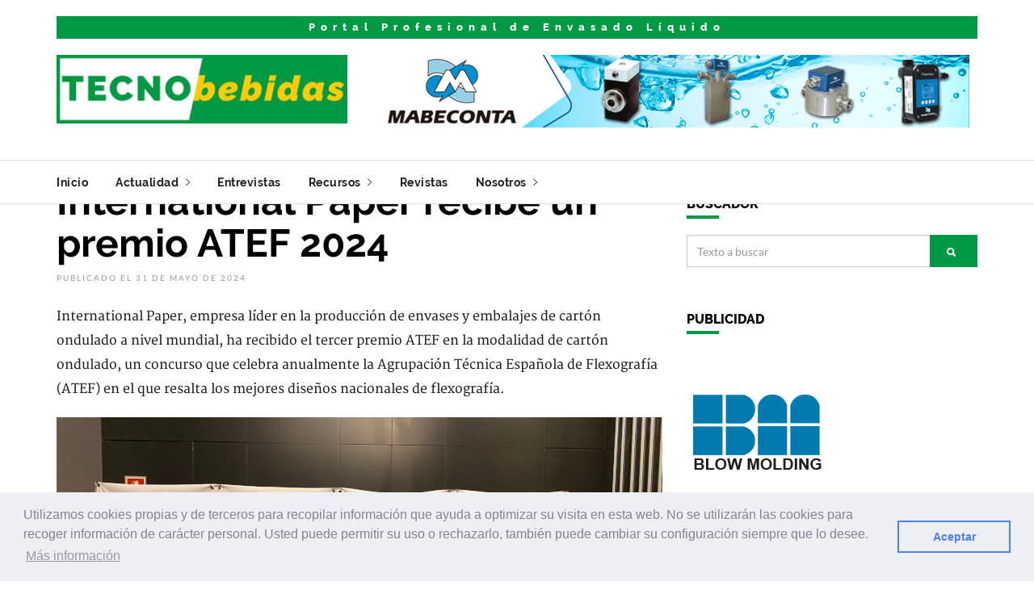

--- FILE ---
content_type: text/html; charset=UTF-8
request_url: https://tecnobebidas.com/articulo/37459/
body_size: 10794
content:
<!DOCTYPE html>
<html>
	<head>
	<meta charset="utf-8" />
	<meta http-equiv="X-UA-Compatible" content="IE=edge">
	<meta name="viewport" content="width=device-width, initial-scale=1, maximum-scale=1">
	<meta name="description" content="Portal especializado en el sector de embotellado, tapado y etiquetado de envases para líquidos." />
	<meta name="author" content="Ediciones Industria Gr&aacute;fica" />
	<meta name="keyword" content="planta embotelladora,bodega,maquinaria embotellado,etiquetado,marcaje,embalaje,robótica,paletización,desinfección,esterilización,purificación fluidos,envases asépticos,vidrio,pet,latas,maquinaria sellado,taponadora,cerradora,sopladora" />
	<meta name="copyright" content="Ediciones Industria Gr&aacute;fica, S.C.P." />
	<link rel="shortcut icon" type="image/x-icon" href="https://img.tecnobebidas.com/web/comun/favicon_TEC.ico" />
	<title>International Paper recibe un premio ATEF 2024 - Tecnobebidas</title>
	<!-- Shareable -->
	<meta property="og:url" content="https://tecnobebidas.com/articulo/37459/" />
	<meta property="og:title" content="International Paper recibe un premio ATEF 2024" />
	<meta property="og:description" content="International Paper, empresa l&iacute;der en la producci&oacute;n de envases y embalajes de cart&oacute;n ondulado a nivel mundial, ha recibido el tercer premio ATEF en la modalidad de cart&oacute;n ondulado, un concurso que celebra anualmente la Agrupaci&oacute;n T&eacute;cnica Espa&ntilde;ola de Flexograf&iacute;a (ATEF) en el que resalta los mejores dise&ntilde;os nacionales de flexograf&iacute;a." />
	<meta property="og:image" content="https://img.edicionesindustriagrafica.com/2024/05/04/n_International_2_p.jpg" />
	<meta property="og:type" content="article" />
	<!-- Bootstrap -->
	<link rel="stylesheet" href="../../../../layout/scripts/bootstrap/bootstrap.min.css">
	<!-- IonIcons -->
	<link rel="stylesheet" href="../../../../layout/scripts/ionicons/css/ionicons.min.css">
	<!-- Toast -->
	<link rel="stylesheet" href="../../../../layout/scripts/toast/jquery.toast.min.css">
	<!-- OwlCarousel -->
	<link rel="stylesheet" href="../../../../layout/scripts/owlcarousel/dist/assets/owl.carousel.min.css">
	<link rel="stylesheet" href="../../../../layout/scripts/owlcarousel/dist/assets/owl.theme.default.min.css">
	<!-- Magnific Popup -->
	<link rel="stylesheet" href="../../../../layout/scripts/magnific-popup/dist/magnific-popup.css">
	<link rel="stylesheet" href="../../../../layout/scripts/sweetalert/dist/sweetalert.css">
	<!-- Custom style -->
	<link rel="stylesheet" href="../../../../layout/css/style.css">
	<link rel="stylesheet" href="../../../../layout/css/skins/all.css">
	<link rel="stylesheet" href="../../../../layout/css/demo.css">
	<link rel="stylesheet" href="../../../../css/estilos.css">
	<link rel="stylesheet" href="https://tecnobebidas.com/css/skin_TEC.css">
	<!-- AdSense -->
	<script async src="https://pagead2.googlesyndication.com/pagead/js/adsbygoogle.js?client=ca-pub-6569062477903862" crossorigin="anonymous"></script>	<!-- reCaptcha V3 -->
	<script src='https://www.google.com/recaptcha/api.js?render=6Le6-sYZAAAAAHx2JRWegQHEVdU7j1RIvbPUp2SX'></script>
	<!-- Aviso Cookies -->
	<link rel="stylesheet" type="text/css" href="//cdnjs.cloudflare.com/ajax/libs/cookieconsent2/3.0.3/cookieconsent.min.css" />
	<script src="//cdnjs.cloudflare.com/ajax/libs/cookieconsent2/3.0.3/cookieconsent.min.js"></script>
	<script src="https://ajax.googleapis.com/ajax/libs/jquery/3.5.1/jquery.min.js"></script>
	<script src="https://code.jquery.com/jquery-3.6.0.min.js"></script> <!-- Añadido AJAX -->
	<script>
		window.addEventListener("load", function(){
			window.cookieconsent.initialise({
				"palette": {
					"popup": {
						"background": "#edeff5",
						"text": "#838391"
					},
					"button": {
						"background": "transparent",
						"text": "#4b81e8",
						"border": "#4b81e8"
					}
				},
				"content": {
					"message": "Utilizamos cookies propias y de terceros para recopilar informaci&oacute;n que ayuda a optimizar su visita en esta web. No se utilizar&aacute;n las cookies para recoger informaci&oacute;n de car&aacute;cter personal. Usted puede permitir su uso o rechazarlo, tambi&eacute;n puede cambiar su configuraci&oacute;n siempre que lo desee.",
					"dismiss": "Aceptar",
					"deny": "Cerrar",
					"link": "M&aacute;s informaci&oacute;n",
					"href": "/cookie/"
				}
			})
		});
	</script>
</head>	<body class="skin">
		<header class="primary">
	<div class="firstbar">
		<div class="container">
			<div class="row">
				<div class="col-md-12">
					<div style="width:100%;padding:5px;background:#009a44;color:#fff;text-align:center;letter-spacing:7px;font-weight:800;font-size:13px;font-family:'Raleway';">
						Portal Profesional de Envasado L&iacute;quido					</div>
				</div>
			</div>
			<div class="row">
				<div class="col-md-4 col-sm-12">
					<div class="brand">
						<a href="/">
							<img src="https://img.tecnobebidas.com/web/comun/logo_TEC.jpg" alt="Logotipo Tecnobebidas">
						</a>
					</div>						
				</div>
				<div class="col-md-8 col-sm-12">
					<div class="banner">
						<a href="/links/banner/134/" target="_blank"><img src="https://img.tecnobebidas.com/banners/Mabeconta_04_2023_728x90.gif" border="0" alt="mabeconta.net"></a>					</div>
				</div>
			</div>
		</div>
	</div>

	<!-- Start nav -->
	<nav class="menu">
		<div class="container">
			<div class="brand">
				<a href="/">
					<img src="https://img.tecnobebidas.com/web/comun/logo_TEC.jpg" alt="Logotipo Tecnobebidas">
				</a>
			</div>
			<div class="mobile-toggle">
				<a href="#" data-toggle="menu" data-target="#menu-list"><i class="ion-navicon-round"></i></a>
			</div>
			<div class="mobile-toggle">
				<a href="#" data-toggle="sidebar" data-target="#sidebar"><i class="ion-ios-arrow-left"></i></a>
			</div>
			<div id="menu-list">
				<ul class="nav-list">
					<li><a href="/">Inicio</a></li>
					<li class="dropdown magz-dropdown">
						<a href="">Actualidad <i class="ion-ios-arrow-right"></i></a>
						<ul class="dropdown-menu">
							<li><a href="/editoriales/">Editoriales</a></li>
							<li><a href="/entrevistas/">Entrevistas</a></li>
							<li><a href="/articulos/">Art&iacute;culos</a></li>
							<li><a href="/noticias/">Noticias</a></li>
							<li><a href="/productos/">Productos</a></li>
							 <li><a href="/novedades/">Novedades</a></li> 							<li><a href="/opiniones/">Opiniones</a></li>
							<li><a href="/videos/">V&iacute;deos</a></li>
							<li><a href="/news/">English news</a></li>
						</ul>
					</li>
					<li class="dropdown magz-dropdown magz-dropdown-megamenu"><a href="">Entrevistas</i></a>
						<div class="dropdown-menu megamenu">
							<div class="megamenu-inner">
								<div class="row">
									<div class="col-md-12">
										<div class="row">
											<div class="col-md-12">
												<h2 class="megamenu-title">&Uacute;ltimas entrevistas</h2>
											</div>
										</div>
										<div class="row">
																							<article class="article col-md-3 mini">
													<div class="inner">
														<figure>
															<a href="/articulo/41542/"><img src="https://img.edicionesindustriagrafica.com/2026/01/01/e_Expoquimia_A_p.jpg"></a>
														</figure>
														<div class="padding">
															<div class="detail">
																<div class="time">05 Enero 2026</div>
															</div>
															<h2><a href="/articulo/41542/">Carles Navarro, presidente del comité organizador de Expoquimia 2026</a></h2>
															<p>“La química es el motor de la transición energética y de la economía circular”</p>
														</div>
													</div>
												</article>
																								<article class="article col-md-3 mini">
													<div class="inner">
														<figure>
															<a href="/articulo/41541/"><img src="https://img.edicionesindustriagrafica.com/2026/01/01/e_United_A_p.jpg"></a>
														</figure>
														<div class="padding">
															<div class="detail">
																<div class="time">05 Enero 2026</div>
															</div>
															<h2><a href="/articulo/41541/">Benoit Henckes, CEO United Caps</a></h2>
															<p>*La reciclabilidad comienza en la mesa de diseño”</p>
														</div>
													</div>
												</article>
																								<article class="article col-md-3 mini">
													<div class="inner">
														<figure>
															<a href="/articulo/41352/"><img src="https://img.edicionesindustriagrafica.com/2025/12/01/e_ACTEGA_A_p.jpg"></a>
														</figure>
														<div class="padding">
															<div class="detail">
																<div class="time">01 Diciembre 2025</div>
															</div>
															<h2><a href="/articulo/41352/">Rajiv Singh, Director de la línea de negocio de papel y cartón para Asia de Actega</a></h2>
															<p>“Nos centramos en forjar el futuro del papel y el cartón en Asia sentando las bases para un crecimiento sostenible a largo plazo”</p>
														</div>
													</div>
												</article>
																								<article class="article col-md-3 mini">
													<div class="inner">
														<figure>
															<a href="/articulo/41164/"><img src="https://img.edicionesindustriagrafica.com/2025/11/01/e_Epson_A_p.jpg"></a>
														</figure>
														<div class="padding">
															<div class="detail">
																<div class="time">03 Noviembre 2025</div>
															</div>
															<h2><a href="/articulo/41164/">Marc Tinkler, Head of Product Marketing “SurePress” at Epson Europe</a></h2>
															<p>“La nueva SurePress L-5034 incluye un conjunto de tintas ampliado de seis colores”</p>
														</div>
													</div>
												</article>
																						</div>
										<div class="line"></div>
										<div class="row">
											<article class="article col-md-12">
												<h2><a href="/entrevistas/">Todas las entrevistas</a></h2>
											</article>
										</div>
									</div>
								</div>								
							</div>
						</div>
					</li>
<!--
					<li class="dropdown magz-dropdown">
						<a href="">Especiales ferias <i class="ion-ios-arrow-right"></i></a>
						<ul class="dropdown-menu">
							 <li><a href="/feria/FESPA_2020/">FESPA 2020</a></li>  <li><a href="/feria/GRAPHISPAG_2019/">Graphispag 2019</a></li>  <li><a href="/feria/HISPACK_2018/">Hispack 2018</a></li>  <li><a href="/feria/DRUPA_2016/">Drupa 2016</a></li>  
						</ul>
					</li>
-->
<!--
											<li class="dropdown magz-dropdown">
							<a href="/anuncios/">Anuncios <i class="ion-ios-arrow-right"></i></a>
							<ul class="dropdown-menu">
								<li><a href="/anuncios/demandas/">Demandas de empleo</a></li>
								<li><a href="/anuncios/ofertas/">Ofertas de empleo</a></li>
								<li><a href="/anuncios/compra/">Compra de maquinaria</a></li>
								<li><a href="/anuncios/venta/">Venta de maquinaria</a></li>
							</ul>
						</li>
						-->
					<li class="dropdown magz-dropdown">
						<a href="">Recursos <i class="ion-ios-arrow-right"></i></a>
						<ul class="dropdown-menu">
<!--
							 <li><a href="/directorio/">Directorio de empresas</a></li> -->
							<li><a href="/eventos/">Eventos</a></li>
							<li><a href="/enlaces/">Enlaces</a></li>
							<!-- <li><a href="/blogs/">Blogs</a></li> -->
							<li><a href="/formacion/">Formaci&oacute;n</a></li>
						</ul>
					</li>
					<li class="dropdown magz-dropdown magz-dropdown-megamenu"><a href="">Revistas</a></a>
						<div class="dropdown-menu megamenu">
							<div class="megamenu-inner">
								<div class="row">
									<div class="col-md-12">
										<div class="row">
											<div class="col-md-12">
												<h2 class="megamenu-title">&Uacute;ltimas revistas</h2>
											</div>
										</div>
										<div class="row">
																							<article class="article col-md-3 mini">
													<div class="inner">
														<figure>
															<a href="/links/revista/375/"><img src="https://img.tecnobebidas.com/web/revistas/ENV_406.jpg"></a>
														</figure>
														<div class="padding">
															<div class="detail">
																<div class="time">Noviembre / Diciembre 2025</div>
															</div>
															<h2><a href="/links/revista/375/">Envasprés + Tecnobebidas 406</a></h2>
														</div>
													</div>
												</article>
																								<article class="article col-md-3 mini">
													<div class="inner">
														<figure>
															<a href="/links/revista/371/"><img src="https://img.tecnobebidas.com/web/revistas/ENV_405.jpg"></a>
														</figure>
														<div class="padding">
															<div class="detail">
																<div class="time">Septiembre / Octubre 2025</div>
															</div>
															<h2><a href="/links/revista/371/">Envasprés + Tecnobebidas 405</a></h2>
														</div>
													</div>
												</article>
																								<article class="article col-md-3 mini">
													<div class="inner">
														<figure>
															<a href="/links/revista/367/"><img src="https://img.tecnobebidas.com/web/revistas/ENV_404.jpg"></a>
														</figure>
														<div class="padding">
															<div class="detail">
																<div class="time">Julio / Agosto 2025</div>
															</div>
															<h2><a href="/links/revista/367/">Envasprés + Tecnobebidas 404</a></h2>
														</div>
													</div>
												</article>
																								<article class="article col-md-3 mini">
													<div class="inner">
														<figure>
															<a href="/links/revista/363/"><img src="https://img.tecnobebidas.com/web/revistas/ENV_403.jpg"></a>
														</figure>
														<div class="padding">
															<div class="detail">
																<div class="time">Mayo / Junio 2025</div>
															</div>
															<h2><a href="/links/revista/363/">Envasprés + Tecnobebidas 403</a></h2>
														</div>
													</div>
												</article>
																						</div>
										<div class="line"></div>
										<div class="row">
											<article class="article col-md-12">
												<h2><a href="/revistas/">Todas las revistas</a></h2>
											</article>
										</div>
																					<div class="row">
												<article class="article col-md-12">
													<h2><a href="https://industriagraficaonline.com/revistas/" target="_blank">Todas las revistas de Ediciones Industria Gr&aacute;fica</a></h2>
												</article>
											</div>
																				</div>
								</div>								
							</div>
						</div>
					</li>
					<li class="dropdown magz-dropdown">
						<a href="/nosotros/">Nosotros <i class="ion-ios-arrow-right"></i></a>
						<ul class="dropdown-menu">
							<li><a href="/nosotros/">&iquest;Qui&eacute;nes somos?</a></li>
							<li><a href="/comunicacion/">Servicios de comunicaci&oacute;n</a></li>
							<li><a href="/contacto/">Contacto</a></li>
							<li class="divider"></li>
							<li><a href="/aviso/">Aviso legal</a></li>
							<li><a href="/politica/">Pol&iacute;tica de privacidad</a></li>
							<li><a href="/cookie/">Pol&iacute;tica de cookies</a></li>
						</ul>
					</li>
									</ul>
			</div>
		</div>
	</nav>
	<!-- End nav -->
</header>

<!-- Inico - Banners laterales flotentes --> 
<div class="banner_lateral_izq"></div>
<div class="banner_lateral_der"></div>
<!-- Final - Banners laterales flotentes -->		<div class="container">
			<div class="row">
				<script>
	// Contador clics articulos
	let humanScore = 0;
	// señales humanas
	['mousemove', 'scroll', 'click', 'touchstart'].forEach(evt => {
		document.addEventListener(evt, () => humanScore++);
	});
	// fingerprint ligero
	function fingerprint() {
		return btoa(
			screen.width + '|' +
			screen.height + '|' +
			navigator.language + '|' +
			Intl.DateTimeFormat().resolvedOptions().timeZone
		);
	}
	// espera mínima antes de contar
	setTimeout(() => {
		fetch('../../php/api/track.php', {
			method: 'POST',
			headers: { 'Content-Type': 'application/json' },
			body: JSON.stringify({
				news_id: 37459,
				humanScore: humanScore,
				fingerprint: fingerprint()
			})
		});
	}, 3000); // 3 segundos en página
</script>

<section class="single">
	<div class="col-md-8 col-sm-12 col-xs-12">
		<ol class="breadcrumb">
		  <li><a href="/">Inicio</a></li>
		  <li><a href="/noticias/">Noticias</a></li>
		</ol>
		<article class="article main-article">
							<header>
					<h1>International Paper recibe un premio ATEF 2024</h1>
					<ul class="details">
						<li>Publicado el 31 de Mayo de 2024</li>
											</ul>
				</header>
							<div class="main">
				<span class="articulo"><p>International Paper, empresa l&iacute;der en la producci&oacute;n de envases y embalajes de cart&oacute;n ondulado a nivel mundial, ha recibido el tercer premio ATEF en la modalidad de cart&oacute;n ondulado, un concurso que celebra anualmente la Agrupaci&oacute;n T&eacute;cnica Espa&ntilde;ola de Flexograf&iacute;a (ATEF) en el que resalta los mejores dise&ntilde;os nacionales de flexograf&iacute;a.</p>
<p style="text-align: center;"><img src="https://img.edicionesindustriagrafica.com/2024/05/04/n_International_2.jpg" alt="International Paper recibe un premio ATEF 2024" width="750" height="500" /></p>
<p>Este premio supone un reconocimiento al trabajo de dise&ntilde;o del expositor para bebida de International Paper. Con una imagen atractiva e impresa en alta calidad que sirve como reclamo al cliente en punto de venta, el dise&ntilde;o tiene en cuenta las caracter&iacute;sticas del producto, su modo de transporte y su funci&oacute;n final como expositor.</p>
<p>Se trata de una soluci&oacute;n fabricada en cart&oacute;n ondulado con papel estucado en el exterior, que permite una alta calidad de impresi&oacute;n; con papeles semiqu&iacute;micos en las ondas, para proteger el producto durante su almacenamiento y transporte; y con papel blanco reciclado en el interior, de forma que resalte el producto en el punto de venta.</p>
<p>Una de las caracter&iacute;sticas destacadas de este trabajo es su tama&ntilde;o, que alcanza casi 2 metros cuadrados. Estas dimensiones presentan desaf&iacute;os t&eacute;cnicos significativos en cuanto a la impresi&oacute;n, especialmente al combinar im&aacute;genes fotogr&aacute;ficas con fondos oscuros de alta intensidad y contraste.</p>
<p>Durante la recogida del premio, Andreu Montoya Casa&ntilde;a, Site Manager de International Paper VALLS, ha se&ntilde;alado: &ldquo;Es sin duda un honor ser premiados de nuevo por nuestras capacidades en innovaci&oacute;n de producto, habiendo conseguido as&iacute; mismo plasmar en la realidad un concepto de impresi&oacute;n de alta dificultad t&eacute;cnica. No me cabe duda de que gracias al conocimiento e implicaci&oacute;n de los equipos humanos que conforman nuestra organizaci&oacute;n, continuaremos obteniendo reconocimientos durante la b&uacute;squeda de las mejores soluciones de Packaging para nuestros clientes&rdquo;.</p>
<p>Esta es la segunda ocasi&oacute;n en la que International Paper recibe uno de estos premios. En 2022, la empresa fue galardonada con la primera posici&oacute;n en las tres categor&iacute;as de cart&oacute;n ondulado: en Microcanal/Minimicro, en Doble/Doble; y en Otros. ATEF busca con estos premios impulsar el reconocimiento de la flexograf&iacute;a, en su dimensi&oacute;n tecnol&oacute;gica y en su practicidad como sistema &uacute;til, &aacute;gil y ventajoso a la hora de imprimir para el consumo final.</p></span>			</div>
					</article>
						<article class="category">
					<div class="line"><div>Art&iacute;culos relacionados</div></div>
					<div class="col-md-12 article-list relacionado">
													<article class="article-mini">
								<div class="inner">
									<figure>
										<a href="/articulo/40273/">
											<img src="https://img.edicionesindustriagrafica.com/2025/06/05/n_International_p.jpg">
										</a>
									</figure>
									<div class="padding">
										<h1><a href="/articulo/40273/">International Paper impulsa el talento joven en la XVI edición de los Premios de Envase y Embalaje</a></h1>
										<div class="detail">
											<div class="category">Noticia</div>
											<div class="time">04 de Julio de 2025</div>
										</div>
									</div>
								</div>
							</article>
														<article class="article-mini">
								<div class="inner">
									<figure>
										<a href="/articulo/37296/">
											<img src="https://img.edicionesindustriagrafica.com/2024/05/01/n_International_p.jpg">
										</a>
									</figure>
									<div class="padding">
										<h1><a href="/articulo/37296/">El Parlamento Europeo aprueba una nueva normativa sobre embalaje</a></h1>
										<div class="detail">
											<div class="category">Noticia</div>
											<div class="time">10 de Mayo de 2024</div>
										</div>
									</div>
								</div>
							</article>
														<article class="article-mini">
								<div class="inner">
									<figure>
										<a href="/articulo/31078/">
											<img src="https://img.edicionesindustriagrafica.com/2022/02/04/p_InternationalPaper_p.jpg">
										</a>
									</figure>
									<div class="padding">
										<h1><a href="/articulo/31078/">International Paper desarrolla una caja de cartón que protege el contenido sin necesidad de usar plástico o adhesivos</a></h1>
										<div class="detail">
											<div class="category">Producto</div>
											<div class="time">23 de Febrero de 2022</div>
										</div>
									</div>
								</div>
							</article>
														<article class="article-mini">
								<div class="inner">
									<figure>
										<a href="/articulo/30126/">
											<img src="https://img.edicionesindustriagrafica.com/2021/10/04/n_InternationalPaper_p.jpg">
										</a>
									</figure>
									<div class="padding">
										<h1><a href="/articulo/30126/">International Paper ha sido galardonada con el Premio Nacional El Suplemento en la categoría de Compromiso Medioambiental</a></h1>
										<div class="detail">
											<div class="category">Noticia</div>
											<div class="time">18 de Octubre de 2021</div>
										</div>
									</div>
								</div>
							</article>
												</div>
				</article>
					</div>
</section><div class="col-xs-6 col-md-4 sidebar" id="sidebar">
	<div class="sidebar-title for-tablet">Barra lateral</div>

<!-- Especial Graphispag / Hispack
	<aside>
		<div class="aside-body">
			<div style="width:100%;padding:5px;background:;color:#000;text-align:center;letter-spacing:3px;font-weight:800;font-size:13px;font-family:'Raleway';">
				Consigue entradas gratuitas para<br><a href="https://www.graphispag.com/acreditacion/" target="_blank" style="color:#fff;">Graphispag con el código AD9BX2BG</a><br><a href="https://www.hispack.com/acreditacion/" target="_blank" style="color:#fff;">Hispack con el código WL7HSIS3</a>
			</div>
		</div>
	</aside>
Especial Graphispag / Hispack -->

<!-- SCG / Drupa 2024

	<aside>
		<h1 class="aside-title" style="font-size:20px;color:#ff0000;">Entrevistas Drupa</h1>
		<div class="aside-body">
			<div style="text-align:center;">
				<div style='position: relative; padding-bottom: 56.25%; height: 0;'>
					<iframe src='https://player.viloud.tv/embed/channel/7c4d27203b3a5d36a0cf42754d41c808?autoplay=1&volume=0&controls=1&title=1&share=1&open_playlist=0&random=0' style='position: absolute; top: 0; left: 0; width: 100%; height: 100%;' frameborder='0' allow='autoplay' allowfullscreen></iframe>
				</div>
			</div>
			<p>
				<strong>Entrevistas realizadas en drupa por todos los miembros del Super Content Group entre los que figura Ediciones Industria Grafica</strong>
			</p>
		</div>
	</aside>
SCG / Drupa 2024 -->

	<aside>
		<h1 class="aside-title">Buscador</h1>
		<div class="aside-body">
			<form class="search" autocomplete="off" action="/buscador/" method="POST">
				<div class="form-group">
					<div class="input-group">
						<input type="text" name="busqueda" class="form-control" placeholder="Texto a buscar">
						<div class="input-group-btn">
							<button class="btn btn-primary"><i class="ion-search"></i></button>
						</div>
					</div>
				</div>
			</form>
		</div>
	</aside>


			<aside id="sponsored">
			<h1 class="aside-title">Publicidad</h1>
						<div class="aside-body">
				<ul class="sponsored">
					<li><a href="/links/banner/133/" target="_blank"><img src="https://img.tecnobebidas.com/banners/BlowMolding_03_165x200.gif" border="0" alt="blowmolding.es"></a></li>				</ul>
			</div>
		</aside>
			<aside>
		<h1 class="aside-title">Suscripci&oacute;n bolet&iacute;n / revistas</h1>
		<div class="aside-body">
			<div style="text-align:center;">
				<i class="ion-ios-email-outline" style="font-size:100px;"></i>
			</div>
			<p>Reciba un bolet&iacute;n semanal con la selecci&oacute;n de las noticias m&aacute;s destacadas, nuestras revistas, servicios y ofertas relacionados con el sector.</p>
			<a href="/suscripcion/" class="btn btn-primary btn-block white" type="submit"><i class="ion-paper-airplane"></i> Subscribir</a>
		</div>
	</aside>
	<aside>
		<h1 class="aside-title">
			Próximos eventos
			<div class="ir_siguiente">
				<a href="/eventos/" ><i class="ion-ios-arrow-right"></i></a>
			</div>
		</h1>
		<div class="aside-body">
							<article class="article-mini eventos-lateral">
					<div class="inner">
						<figure>
							01<br />FEB<br/>2026						</figure>
						<div class="padding">
							<h1>
								<a href="/links/evento/341/"  target="_blank" >
									ProSweets Cologne<br />
									<em>
										<i class="icon ion-pricetag"></i> Dulces y Aperitivos<br />										<i class="icon ion-calendar"></i> 01-02-2026 / 04-02-2026<br />
										<i class="icon ion-location"></i> Colonia (Alemania)									</em>
								</a>
							</h1>
						</div>
					</div>
				</article>
								<article class="article-mini eventos-lateral">
					<div class="inner">
						<figure>
							05<br />FEB<br/>2026						</figure>
						<div class="padding">
							<h1>
								<a href="/links/evento/230/"  target="_blank" >
									Paris Packaging Week<br />
									<em>
										<i class="icon ion-pricetag"></i> Packaging<br />										<i class="icon ion-calendar"></i> 05-02-2026 / 06-02-2026<br />
										<i class="icon ion-location"></i> Paris (Francia)									</em>
								</a>
							</h1>
						</div>
					</div>
				</article>
								<article class="article-mini eventos-lateral">
					<div class="inner">
						<figure>
							03<br />MAR<br/>2026						</figure>
						<div class="padding">
							<h1>
								<a href="/links/evento/250/"  target="_blank" >
									Propak East Africa<br />
									<em>
										<i class="icon ion-pricetag"></i> Packaging<br />										<i class="icon ion-calendar"></i> 03-03-2026 / 05-03-2026<br />
										<i class="icon ion-location"></i> Nairobi (Kenia)									</em>
								</a>
							</h1>
						</div>
					</div>
				</article>
								<article class="article-mini eventos-lateral">
					<div class="inner">
						<figure>
							04<br />MAR<br/>2026						</figure>
						<div class="padding">
							<h1>
								<a href="/links/evento/329/"  target="_blank" >
									LuxePack Los Angeles<br />
									<em>
										<i class="icon ion-pricetag"></i> Packaging<br />										<i class="icon ion-calendar"></i> 04-03-2026 / 05-03-2026<br />
										<i class="icon ion-location"></i> Los Angeles (EE.UU.)									</em>
								</a>
							</h1>
						</div>
					</div>
				</article>
								<article class="article-mini eventos-lateral">
					<div class="inner">
						<figure>
							26<br />MAR<br/>2026						</figure>
						<div class="padding">
							<h1>
								<a href="/links/evento/256/"  target="_blank" >
									Cosmoprof<br />
									<em>
										<i class="icon ion-pricetag"></i> Packaging cosmetic<br />										<i class="icon ion-calendar"></i> 26-03-2026 / 29-03-2026<br />
										<i class="icon ion-location"></i> Bolonia (Italia)									</em>
								</a>
							</h1>
						</div>
					</div>
				</article>
						</div>
	</aside>
	<aside>
		<h1 class="aside-title">Noticias m&aacute;s vistas</h1>
		<div class="aside-body">
							<article class="article-mini noticias-lateral">
					<div class="inner">
						<figure>
							<a href="/articulo/41542/">
								<img src="https://img.edicionesindustriagrafica.com/2026/01/01/e_Expoquimia_A_p.jpg">
							</a>
						</figure>
						<div class="padding">
							<h1>
								<a href="/articulo/41542/">Carles Navarro, presidente del comité organizador de Expoquimia 2026</a>
							</h1>
						</div>
					</div>
				</article>
								<article class="article-mini noticias-lateral">
					<div class="inner">
						<figure>
							<a href="/articulo/41541/">
								<img src="https://img.edicionesindustriagrafica.com/2026/01/01/e_United_A_p.jpg">
							</a>
						</figure>
						<div class="padding">
							<h1>
								<a href="/articulo/41541/">Benoit Henckes, CEO United Caps</a>
							</h1>
						</div>
					</div>
				</article>
								<article class="article-mini noticias-lateral">
					<div class="inner">
						<figure>
							<a href="/articulo/41525/">
								<img src="https://img.edicionesindustriagrafica.com/2026/01/01/n_Barcelona_p.jpg">
							</a>
						</figure>
						<div class="padding">
							<h1>
								<a href="/articulo/41525/">Barcelona Packaging Hub celebra su Annual Day 2025 reforzando su visión de futuro y colaboración</a>
							</h1>
						</div>
					</div>
				</article>
								<article class="article-mini noticias-lateral">
					<div class="inner">
						<figure>
							<a href="/articulo/41533/">
								<img src="https://img.edicionesindustriagrafica.com/2026/01/01/n_ANAIP_p.jpg">
							</a>
						</figure>
						<div class="padding">
							<h1>
								<a href="/articulo/41533/">Asociaciones españolas alertan a la UE sobre los inconvenientes de eliminar los filmes plásticos en el transporte de mercancías en Europa</a>
							</h1>
						</div>
					</div>
				</article>
								<article class="article-mini noticias-lateral">
					<div class="inner">
						<figure>
							<a href="/articulo/41539/">
								<img src="https://img.edicionesindustriagrafica.com/2026/01/01/a_AIMPLAS_A_p.jpg">
							</a>
						</figure>
						<div class="padding">
							<h1>
								<a href="/articulo/41539/">AIMPLAS analiza los retos normativos y tecnológicos en PLASREC</a>
							</h1>
						</div>
					</div>
				</article>
						</div>
	</aside>
</div>			</div>
		</div>
		<section class="best-of-the-week">
	<div class="container">
		<h1><div class="text">&Uacute;ltimas revistas</div>
			<div class="carousel-nav" id="best-of-the-week-nav">
				<div class="prev">
					<i class="ion-ios-arrow-left"></i>
				</div>
				<div class="next">
					<i class="ion-ios-arrow-right"></i>
				</div>
			</div>
		</h1>
		<div class="owl-carousel owl-theme carousel-1">
							<article class="article">
					<div class="inner">
						<figure>
							<a href="/links/revista/375/" target="_blank">
								<img src="https://img.tecnobebidas.com/web/revistas/ENV_406.jpg" alt="">
							</a>
						</figure>
						<div class="padding">
							<div class="detail">
									<div class="time">Noviembre / Diciembre 2025</div>
							</div>
							<h2><a href="/links/revista/375/" target="_blank">Envasprés + Tecnobebidas 406</a></h2>
						</div>
					</div>
				</article>
								<article class="article">
					<div class="inner">
						<figure>
							<a href="/links/revista/371/" target="_blank">
								<img src="https://img.tecnobebidas.com/web/revistas/ENV_405.jpg" alt="">
							</a>
						</figure>
						<div class="padding">
							<div class="detail">
									<div class="time">Septiembre / Octubre 2025</div>
							</div>
							<h2><a href="/links/revista/371/" target="_blank">Envasprés + Tecnobebidas 405</a></h2>
						</div>
					</div>
				</article>
								<article class="article">
					<div class="inner">
						<figure>
							<a href="/links/revista/367/" target="_blank">
								<img src="https://img.tecnobebidas.com/web/revistas/ENV_404.jpg" alt="">
							</a>
						</figure>
						<div class="padding">
							<div class="detail">
									<div class="time">Julio / Agosto 2025</div>
							</div>
							<h2><a href="/links/revista/367/" target="_blank">Envasprés + Tecnobebidas 404</a></h2>
						</div>
					</div>
				</article>
								<article class="article">
					<div class="inner">
						<figure>
							<a href="/links/revista/363/" target="_blank">
								<img src="https://img.tecnobebidas.com/web/revistas/ENV_403.jpg" alt="">
							</a>
						</figure>
						<div class="padding">
							<div class="detail">
									<div class="time">Mayo / Junio 2025</div>
							</div>
							<h2><a href="/links/revista/363/" target="_blank">Envasprés + Tecnobebidas 403</a></h2>
						</div>
					</div>
				</article>
								<article class="article">
					<div class="inner">
						<figure>
							<a href="/links/revista/359/" target="_blank">
								<img src="https://img.tecnobebidas.com/web/revistas/ENV_402.jpg" alt="">
							</a>
						</figure>
						<div class="padding">
							<div class="detail">
									<div class="time">Marzo / Abril 2025</div>
							</div>
							<h2><a href="/links/revista/359/" target="_blank">Envasprés + Tecnobebidas 402</a></h2>
						</div>
					</div>
				</article>
								<article class="article">
					<div class="inner">
						<figure>
							<a href="/links/revista/355/" target="_blank">
								<img src="https://img.tecnobebidas.com/web/revistas/ENV_401.jpg" alt="">
							</a>
						</figure>
						<div class="padding">
							<div class="detail">
									<div class="time">Enero / Febrero 2025</div>
							</div>
							<h2><a href="/links/revista/355/" target="_blank">Envasprés + Tecnobebidas 401</a></h2>
						</div>
					</div>
				</article>
								<article class="article">
					<div class="inner">
						<figure>
							<a href="/links/revista/351/" target="_blank">
								<img src="https://img.tecnobebidas.com/web/revistas/ENV_400.jpg" alt="">
							</a>
						</figure>
						<div class="padding">
							<div class="detail">
									<div class="time">Noviembre / Diciembre 2024</div>
							</div>
							<h2><a href="/links/revista/351/" target="_blank">Envasprés + Tecnobebidas 400</a></h2>
						</div>
					</div>
				</article>
								<article class="article">
					<div class="inner">
						<figure>
							<a href="/links/revista/347/" target="_blank">
								<img src="https://img.tecnobebidas.com/web/revistas/ENV_399.jpg" alt="">
							</a>
						</figure>
						<div class="padding">
							<div class="detail">
									<div class="time">Septiembre / Octubre 2024</div>
							</div>
							<h2><a href="/links/revista/347/" target="_blank">Envasprés + Tecnobebidas 399</a></h2>
						</div>
					</div>
				</article>
								<article class="article">
					<div class="inner">
						<figure>
							<a href="/links/revista/343/" target="_blank">
								<img src="https://img.tecnobebidas.com/web/revistas/ENV_398.jpg" alt="">
							</a>
						</figure>
						<div class="padding">
							<div class="detail">
									<div class="time">Julio / Agosto 2024</div>
							</div>
							<h2><a href="/links/revista/343/" target="_blank">Envasprés + Tecnobebidas 398</a></h2>
						</div>
					</div>
				</article>
								<article class="article">
					<div class="inner">
						<figure>
							<a href="/links/revista/338/" target="_blank">
								<img src="https://img.tecnobebidas.com/web/revistas/ENV_397.jpg" alt="">
							</a>
						</figure>
						<div class="padding">
							<div class="detail">
									<div class="time">Mayo / Junio 2024</div>
							</div>
							<h2><a href="/links/revista/338/" target="_blank">Envasprés + Tecnobebidas 397</a></h2>
						</div>
					</div>
				</article>
								<article class="article">
					<div class="inner">
						<figure>
							<a href="/links/revista/334/" target="_blank">
								<img src="https://img.tecnobebidas.com/web/revistas/ENV_396.jpg" alt="">
							</a>
						</figure>
						<div class="padding">
							<div class="detail">
									<div class="time">Marzo / Abril 2024</div>
							</div>
							<h2><a href="/links/revista/334/" target="_blank">Envasprés + Tecnobebidas 396</a></h2>
						</div>
					</div>
				</article>
								<article class="article">
					<div class="inner">
						<figure>
							<a href="/links/revista/330/" target="_blank">
								<img src="https://img.tecnobebidas.com/web/revistas/ENV_395.jpg" alt="">
							</a>
						</figure>
						<div class="padding">
							<div class="detail">
									<div class="time">Enero / Febrero 2024</div>
							</div>
							<h2><a href="/links/revista/330/" target="_blank">Envasprés + Tecnobebidas 395</a></h2>
						</div>
					</div>
				</article>
								<article class="article">
					<div class="inner">
						<figure>
							<a href="/links/revista/326/" target="_blank">
								<img src="https://img.tecnobebidas.com/web/revistas/ENV_394.jpg" alt="">
							</a>
						</figure>
						<div class="padding">
							<div class="detail">
									<div class="time">Noviembre / Diciembre 2023</div>
							</div>
							<h2><a href="/links/revista/326/" target="_blank">Envasprés + Tecnobebidas 394</a></h2>
						</div>
					</div>
				</article>
								<article class="article">
					<div class="inner">
						<figure>
							<a href="/links/revista/322/" target="_blank">
								<img src="https://img.tecnobebidas.com/web/revistas/ENV_393.jpg" alt="">
							</a>
						</figure>
						<div class="padding">
							<div class="detail">
									<div class="time">Septiembre / Octubre 2023</div>
							</div>
							<h2><a href="/links/revista/322/" target="_blank">Envasprés + Tecnobebidas 393</a></h2>
						</div>
					</div>
				</article>
								<article class="article">
					<div class="inner">
						<figure>
							<a href="/links/revista/318/" target="_blank">
								<img src="https://img.tecnobebidas.com/web/revistas/ENV_392.jpg" alt="">
							</a>
						</figure>
						<div class="padding">
							<div class="detail">
									<div class="time">Julio / Agosto 2023</div>
							</div>
							<h2><a href="/links/revista/318/" target="_blank">Envasprés + Tecnobebidas 392</a></h2>
						</div>
					</div>
				</article>
								<article class="article">
					<div class="inner">
						<figure>
							<a href="/links/revista/314/" target="_blank">
								<img src="https://img.tecnobebidas.com/web/revistas/ENV_391.jpg" alt="">
							</a>
						</figure>
						<div class="padding">
							<div class="detail">
									<div class="time">Mayo / Junio 2023</div>
							</div>
							<h2><a href="/links/revista/314/" target="_blank">Envasprés + Tecnobebidas 391</a></h2>
						</div>
					</div>
				</article>
						</div>
	</div>
</section><footer class="footer">
	<div class="container">
		<div class="row">
			<div class="col-md-3 col-sm-3 col-xs-12">
				<div class="block">
					<h1 class="block-title">Portales de Ediciones Industria Gr&aacute;fica</h1>
					<div class="block-body">
						<figure class="foot-logo">
							<a href="https://industriagraficaonline.com" target="_blank" />
								<img src="https://img.tecnobebidas.com/web/comun/logo_IGO.jpg" class="img-responsive" alt="Logo Industria Grafica Online">
							</a>
						</figure>
						<figure class="foot-logo">
							<a href="https://prosignhoy.com" target="_blank" />
								<img src="https://img.tecnobebidas.com/web/comun/logo_PRO.jpg" class="img-responsive" alt="Logo Prosign">
							</a>
						</figure>
						<figure class="foot-logo">
							<a href="https://imprempres.com" target="_blank" />
								<img src="https://img.tecnobebidas.com/web/comun/logo_IMP.jpg" class="img-responsive" alt="Logo Imprempres">
							</a>
						</figure>
						<figure class="foot-logo">
							<a href="https://repropres.net" target="_blank" />
								<img src="https://img.tecnobebidas.com/web/comun/logo_REP.jpg" class="img-responsive" alt="Logo Repropres">
							</a>
						</figure>
						<figure class="foot-logo">
							<a href="https://envaspres.com" target="_blank" />
								<img src="https://img.tecnobebidas.com/web/comun/logo_ENV.jpg" class="img-responsive" alt="Logo Envaspres">
							</a>
						</figure>
						<figure class="foot-logo">
							<a href="https://tecnobebidas.com" target="_blank" />
								<img src="https://img.tecnobebidas.com/web/comun/logo_TEC.jpg" class="img-responsive" alt="Logo Tecnobebidas">
							</a>
						</figure>
					</div>
				</div>
			</div>
			<div class="col-md-3 col-sm-3 col-xs-12">
				<div class="block">
					<h1 class="block-title">Suscripci&oacute;n bolet&iacute;n / revistas</h1>
					<div class="block-body">
						<p>Reciba un bolet&iacute;n semanal con la selecci&oacute;n de las noticias m&aacute;s destacadas, nuestras revistas, servicios y ofertas relacionados con el sector.</p>
						<a href="/suscripcion/" class="btn btn-primary btn-block white" type="submit"><i class="ion-paper-airplane"></i> Subscribir</a>
					</div>
				</div>
			</div>
			<div class="col-md-3 col-sm-3 col-xs-12">
				<div class="block">
					<h1 class="block-title">S&iacute;ganos en</h1>
					<div class="block-body">
						<ul class="social trp">
							<li>
								<a href="https://www.facebook.com/Tecnobebidas-112891555408378/" class="facebook" target="_blank" />
									<svg><rect width="0" height="0"/></svg>
									<i class="ion-social-facebook"></i>
								</a>
							</li>
							<li>
								<a href="https://twitter.com/Tecnobebidas" class="twitter" target="_blank" />
									<svg><rect width="0" height="0"/></svg>
									<i class="ion-social-twitter-outline"></i>
								</a>
							</li>
							<li>
								<a href="https://www.youtube.com/channel/UCf7gdRsW75Ve0nERfPSGSoA" class="youtube" target="_blank" />
									<svg><rect width="0" height="0"/></svg>
									<i class="ion-social-youtube-outline"></i>
								</a>
							</li>
							<li>
								<a href="https://www.linkedin.com/in/rosaarza/?originalSubdomain=es" class="linkedin" target="_blank" />
									<svg><rect width="0" height="0"/></svg>
									<i class="ion-social-linkedin"></i>
								</a>
							</li>
							<li>
								<a href="https://tecnobebidas.com/rss.php" class="rss" target="_blank" />
									<svg><rect width="0" height="0"/></svg>
									<i class="ion-social-rss"></i>
								</a>
							</li>
						</ul>
					</div>
				</div>
				<div class="line"></div>
				<div class="block">
					<div class="block-body no-margin">
						<ul class="footer-nav-horizontal">
							<li><a href="/">Inicio</a></li>
							<li><a href="/nosotros/">Nosotros</a></li>
							<li><a href="/comunicacion/">Servicios</a></li>
						</ul>
					</div>
				</div>
			</div>
			<div class="col-md-3 col-sm-3 col-xs-12">
				<div class="block">
					<h1 class="block-title">Ediciones Industria Gr&aacute;fica</h1>
					<div class="block-body">
						<figure class="foot-logo">
							<a href="https://edicionesindustriagrafica.com" target="_blank" />
								<img src="https://img.tecnobebidas.com/web/comun/logo_EIG.jpg" class="img-responsive" alt="Logo Ediciones Industria Grafica">
							</a>
						</figure>
						<p class="brand-description">
							Ediciones Industria Gr&aacute;fica es una empresa editora especializada en el mercado de la comunicaci&oacute;n gr&aacute;fica que engloba diversos medios profesionales especializados en el mercado gr&aacute;fico, la comunicaci&oacute;n visual y el envasado.
						</p>
					</div>
				</div>
				<div class="line"></div>
				<div class="block">
					<p class="brand-description">
						<strong>Ediciones Industria Gr&aacute;fica, S.C.P.</strong><br />
						Calle Fluvià 257, bajos, 08020 Barcelona (España)<br />
					</p>
				</div>
			</div>
		</div>
		<div class="row">
			<div class="col-md-12">
				<div class="copyright">
					&copy; 2001-2026 Ediciones Industria Gr&aacute;fica - Todos los derechos reservados
					<div>
						<a href="/aviso/">Aviso legal</a>&nbsp;&nbsp;&nbsp;|&nbsp;&nbsp;&nbsp;<a href="/politica/">Pol&iacute;tica de privacidad</a>
					</div>
				</div>
			</div>
		</div>
	</div>
</footer><script src="../../../../layout/js/jquery.js"></script>
<script src="../../../../layout/js/jquery.migrate.js"></script>
<script src="../../../../layout/scripts/bootstrap/bootstrap.min.js"></script>
<script>var $target_end=$(".best-of-the-week");</script>
<script src="../../../../layout/scripts/jquery-number/jquery.number.min.js"></script>
<script src="../../../../layout/scripts/owlcarousel/dist/owl.carousel.min.js"></script>
<script src="../../../../layout/scripts/magnific-popup/dist/jquery.magnific-popup.min.js"></script>
<script src="../../../../layout/scripts/easescroll/jquery.easeScroll.js"></script>
<script src="../../../../layout/scripts/sweetalert/dist/sweetalert.min.js"></script>
<script src="../../../../layout/scripts/toast/jquery.toast.min.js"></script>
<script src="../../../../layout/js/e-magz.js"></script>	</body>
</html>


--- FILE ---
content_type: text/html; charset=utf-8
request_url: https://www.google.com/recaptcha/api2/anchor?ar=1&k=6Le6-sYZAAAAAHx2JRWegQHEVdU7j1RIvbPUp2SX&co=aHR0cHM6Ly90ZWNub2JlYmlkYXMuY29tOjQ0Mw..&hl=en&v=PoyoqOPhxBO7pBk68S4YbpHZ&size=invisible&anchor-ms=20000&execute-ms=30000&cb=32jgahbdfs38
body_size: 48553
content:
<!DOCTYPE HTML><html dir="ltr" lang="en"><head><meta http-equiv="Content-Type" content="text/html; charset=UTF-8">
<meta http-equiv="X-UA-Compatible" content="IE=edge">
<title>reCAPTCHA</title>
<style type="text/css">
/* cyrillic-ext */
@font-face {
  font-family: 'Roboto';
  font-style: normal;
  font-weight: 400;
  font-stretch: 100%;
  src: url(//fonts.gstatic.com/s/roboto/v48/KFO7CnqEu92Fr1ME7kSn66aGLdTylUAMa3GUBHMdazTgWw.woff2) format('woff2');
  unicode-range: U+0460-052F, U+1C80-1C8A, U+20B4, U+2DE0-2DFF, U+A640-A69F, U+FE2E-FE2F;
}
/* cyrillic */
@font-face {
  font-family: 'Roboto';
  font-style: normal;
  font-weight: 400;
  font-stretch: 100%;
  src: url(//fonts.gstatic.com/s/roboto/v48/KFO7CnqEu92Fr1ME7kSn66aGLdTylUAMa3iUBHMdazTgWw.woff2) format('woff2');
  unicode-range: U+0301, U+0400-045F, U+0490-0491, U+04B0-04B1, U+2116;
}
/* greek-ext */
@font-face {
  font-family: 'Roboto';
  font-style: normal;
  font-weight: 400;
  font-stretch: 100%;
  src: url(//fonts.gstatic.com/s/roboto/v48/KFO7CnqEu92Fr1ME7kSn66aGLdTylUAMa3CUBHMdazTgWw.woff2) format('woff2');
  unicode-range: U+1F00-1FFF;
}
/* greek */
@font-face {
  font-family: 'Roboto';
  font-style: normal;
  font-weight: 400;
  font-stretch: 100%;
  src: url(//fonts.gstatic.com/s/roboto/v48/KFO7CnqEu92Fr1ME7kSn66aGLdTylUAMa3-UBHMdazTgWw.woff2) format('woff2');
  unicode-range: U+0370-0377, U+037A-037F, U+0384-038A, U+038C, U+038E-03A1, U+03A3-03FF;
}
/* math */
@font-face {
  font-family: 'Roboto';
  font-style: normal;
  font-weight: 400;
  font-stretch: 100%;
  src: url(//fonts.gstatic.com/s/roboto/v48/KFO7CnqEu92Fr1ME7kSn66aGLdTylUAMawCUBHMdazTgWw.woff2) format('woff2');
  unicode-range: U+0302-0303, U+0305, U+0307-0308, U+0310, U+0312, U+0315, U+031A, U+0326-0327, U+032C, U+032F-0330, U+0332-0333, U+0338, U+033A, U+0346, U+034D, U+0391-03A1, U+03A3-03A9, U+03B1-03C9, U+03D1, U+03D5-03D6, U+03F0-03F1, U+03F4-03F5, U+2016-2017, U+2034-2038, U+203C, U+2040, U+2043, U+2047, U+2050, U+2057, U+205F, U+2070-2071, U+2074-208E, U+2090-209C, U+20D0-20DC, U+20E1, U+20E5-20EF, U+2100-2112, U+2114-2115, U+2117-2121, U+2123-214F, U+2190, U+2192, U+2194-21AE, U+21B0-21E5, U+21F1-21F2, U+21F4-2211, U+2213-2214, U+2216-22FF, U+2308-230B, U+2310, U+2319, U+231C-2321, U+2336-237A, U+237C, U+2395, U+239B-23B7, U+23D0, U+23DC-23E1, U+2474-2475, U+25AF, U+25B3, U+25B7, U+25BD, U+25C1, U+25CA, U+25CC, U+25FB, U+266D-266F, U+27C0-27FF, U+2900-2AFF, U+2B0E-2B11, U+2B30-2B4C, U+2BFE, U+3030, U+FF5B, U+FF5D, U+1D400-1D7FF, U+1EE00-1EEFF;
}
/* symbols */
@font-face {
  font-family: 'Roboto';
  font-style: normal;
  font-weight: 400;
  font-stretch: 100%;
  src: url(//fonts.gstatic.com/s/roboto/v48/KFO7CnqEu92Fr1ME7kSn66aGLdTylUAMaxKUBHMdazTgWw.woff2) format('woff2');
  unicode-range: U+0001-000C, U+000E-001F, U+007F-009F, U+20DD-20E0, U+20E2-20E4, U+2150-218F, U+2190, U+2192, U+2194-2199, U+21AF, U+21E6-21F0, U+21F3, U+2218-2219, U+2299, U+22C4-22C6, U+2300-243F, U+2440-244A, U+2460-24FF, U+25A0-27BF, U+2800-28FF, U+2921-2922, U+2981, U+29BF, U+29EB, U+2B00-2BFF, U+4DC0-4DFF, U+FFF9-FFFB, U+10140-1018E, U+10190-1019C, U+101A0, U+101D0-101FD, U+102E0-102FB, U+10E60-10E7E, U+1D2C0-1D2D3, U+1D2E0-1D37F, U+1F000-1F0FF, U+1F100-1F1AD, U+1F1E6-1F1FF, U+1F30D-1F30F, U+1F315, U+1F31C, U+1F31E, U+1F320-1F32C, U+1F336, U+1F378, U+1F37D, U+1F382, U+1F393-1F39F, U+1F3A7-1F3A8, U+1F3AC-1F3AF, U+1F3C2, U+1F3C4-1F3C6, U+1F3CA-1F3CE, U+1F3D4-1F3E0, U+1F3ED, U+1F3F1-1F3F3, U+1F3F5-1F3F7, U+1F408, U+1F415, U+1F41F, U+1F426, U+1F43F, U+1F441-1F442, U+1F444, U+1F446-1F449, U+1F44C-1F44E, U+1F453, U+1F46A, U+1F47D, U+1F4A3, U+1F4B0, U+1F4B3, U+1F4B9, U+1F4BB, U+1F4BF, U+1F4C8-1F4CB, U+1F4D6, U+1F4DA, U+1F4DF, U+1F4E3-1F4E6, U+1F4EA-1F4ED, U+1F4F7, U+1F4F9-1F4FB, U+1F4FD-1F4FE, U+1F503, U+1F507-1F50B, U+1F50D, U+1F512-1F513, U+1F53E-1F54A, U+1F54F-1F5FA, U+1F610, U+1F650-1F67F, U+1F687, U+1F68D, U+1F691, U+1F694, U+1F698, U+1F6AD, U+1F6B2, U+1F6B9-1F6BA, U+1F6BC, U+1F6C6-1F6CF, U+1F6D3-1F6D7, U+1F6E0-1F6EA, U+1F6F0-1F6F3, U+1F6F7-1F6FC, U+1F700-1F7FF, U+1F800-1F80B, U+1F810-1F847, U+1F850-1F859, U+1F860-1F887, U+1F890-1F8AD, U+1F8B0-1F8BB, U+1F8C0-1F8C1, U+1F900-1F90B, U+1F93B, U+1F946, U+1F984, U+1F996, U+1F9E9, U+1FA00-1FA6F, U+1FA70-1FA7C, U+1FA80-1FA89, U+1FA8F-1FAC6, U+1FACE-1FADC, U+1FADF-1FAE9, U+1FAF0-1FAF8, U+1FB00-1FBFF;
}
/* vietnamese */
@font-face {
  font-family: 'Roboto';
  font-style: normal;
  font-weight: 400;
  font-stretch: 100%;
  src: url(//fonts.gstatic.com/s/roboto/v48/KFO7CnqEu92Fr1ME7kSn66aGLdTylUAMa3OUBHMdazTgWw.woff2) format('woff2');
  unicode-range: U+0102-0103, U+0110-0111, U+0128-0129, U+0168-0169, U+01A0-01A1, U+01AF-01B0, U+0300-0301, U+0303-0304, U+0308-0309, U+0323, U+0329, U+1EA0-1EF9, U+20AB;
}
/* latin-ext */
@font-face {
  font-family: 'Roboto';
  font-style: normal;
  font-weight: 400;
  font-stretch: 100%;
  src: url(//fonts.gstatic.com/s/roboto/v48/KFO7CnqEu92Fr1ME7kSn66aGLdTylUAMa3KUBHMdazTgWw.woff2) format('woff2');
  unicode-range: U+0100-02BA, U+02BD-02C5, U+02C7-02CC, U+02CE-02D7, U+02DD-02FF, U+0304, U+0308, U+0329, U+1D00-1DBF, U+1E00-1E9F, U+1EF2-1EFF, U+2020, U+20A0-20AB, U+20AD-20C0, U+2113, U+2C60-2C7F, U+A720-A7FF;
}
/* latin */
@font-face {
  font-family: 'Roboto';
  font-style: normal;
  font-weight: 400;
  font-stretch: 100%;
  src: url(//fonts.gstatic.com/s/roboto/v48/KFO7CnqEu92Fr1ME7kSn66aGLdTylUAMa3yUBHMdazQ.woff2) format('woff2');
  unicode-range: U+0000-00FF, U+0131, U+0152-0153, U+02BB-02BC, U+02C6, U+02DA, U+02DC, U+0304, U+0308, U+0329, U+2000-206F, U+20AC, U+2122, U+2191, U+2193, U+2212, U+2215, U+FEFF, U+FFFD;
}
/* cyrillic-ext */
@font-face {
  font-family: 'Roboto';
  font-style: normal;
  font-weight: 500;
  font-stretch: 100%;
  src: url(//fonts.gstatic.com/s/roboto/v48/KFO7CnqEu92Fr1ME7kSn66aGLdTylUAMa3GUBHMdazTgWw.woff2) format('woff2');
  unicode-range: U+0460-052F, U+1C80-1C8A, U+20B4, U+2DE0-2DFF, U+A640-A69F, U+FE2E-FE2F;
}
/* cyrillic */
@font-face {
  font-family: 'Roboto';
  font-style: normal;
  font-weight: 500;
  font-stretch: 100%;
  src: url(//fonts.gstatic.com/s/roboto/v48/KFO7CnqEu92Fr1ME7kSn66aGLdTylUAMa3iUBHMdazTgWw.woff2) format('woff2');
  unicode-range: U+0301, U+0400-045F, U+0490-0491, U+04B0-04B1, U+2116;
}
/* greek-ext */
@font-face {
  font-family: 'Roboto';
  font-style: normal;
  font-weight: 500;
  font-stretch: 100%;
  src: url(//fonts.gstatic.com/s/roboto/v48/KFO7CnqEu92Fr1ME7kSn66aGLdTylUAMa3CUBHMdazTgWw.woff2) format('woff2');
  unicode-range: U+1F00-1FFF;
}
/* greek */
@font-face {
  font-family: 'Roboto';
  font-style: normal;
  font-weight: 500;
  font-stretch: 100%;
  src: url(//fonts.gstatic.com/s/roboto/v48/KFO7CnqEu92Fr1ME7kSn66aGLdTylUAMa3-UBHMdazTgWw.woff2) format('woff2');
  unicode-range: U+0370-0377, U+037A-037F, U+0384-038A, U+038C, U+038E-03A1, U+03A3-03FF;
}
/* math */
@font-face {
  font-family: 'Roboto';
  font-style: normal;
  font-weight: 500;
  font-stretch: 100%;
  src: url(//fonts.gstatic.com/s/roboto/v48/KFO7CnqEu92Fr1ME7kSn66aGLdTylUAMawCUBHMdazTgWw.woff2) format('woff2');
  unicode-range: U+0302-0303, U+0305, U+0307-0308, U+0310, U+0312, U+0315, U+031A, U+0326-0327, U+032C, U+032F-0330, U+0332-0333, U+0338, U+033A, U+0346, U+034D, U+0391-03A1, U+03A3-03A9, U+03B1-03C9, U+03D1, U+03D5-03D6, U+03F0-03F1, U+03F4-03F5, U+2016-2017, U+2034-2038, U+203C, U+2040, U+2043, U+2047, U+2050, U+2057, U+205F, U+2070-2071, U+2074-208E, U+2090-209C, U+20D0-20DC, U+20E1, U+20E5-20EF, U+2100-2112, U+2114-2115, U+2117-2121, U+2123-214F, U+2190, U+2192, U+2194-21AE, U+21B0-21E5, U+21F1-21F2, U+21F4-2211, U+2213-2214, U+2216-22FF, U+2308-230B, U+2310, U+2319, U+231C-2321, U+2336-237A, U+237C, U+2395, U+239B-23B7, U+23D0, U+23DC-23E1, U+2474-2475, U+25AF, U+25B3, U+25B7, U+25BD, U+25C1, U+25CA, U+25CC, U+25FB, U+266D-266F, U+27C0-27FF, U+2900-2AFF, U+2B0E-2B11, U+2B30-2B4C, U+2BFE, U+3030, U+FF5B, U+FF5D, U+1D400-1D7FF, U+1EE00-1EEFF;
}
/* symbols */
@font-face {
  font-family: 'Roboto';
  font-style: normal;
  font-weight: 500;
  font-stretch: 100%;
  src: url(//fonts.gstatic.com/s/roboto/v48/KFO7CnqEu92Fr1ME7kSn66aGLdTylUAMaxKUBHMdazTgWw.woff2) format('woff2');
  unicode-range: U+0001-000C, U+000E-001F, U+007F-009F, U+20DD-20E0, U+20E2-20E4, U+2150-218F, U+2190, U+2192, U+2194-2199, U+21AF, U+21E6-21F0, U+21F3, U+2218-2219, U+2299, U+22C4-22C6, U+2300-243F, U+2440-244A, U+2460-24FF, U+25A0-27BF, U+2800-28FF, U+2921-2922, U+2981, U+29BF, U+29EB, U+2B00-2BFF, U+4DC0-4DFF, U+FFF9-FFFB, U+10140-1018E, U+10190-1019C, U+101A0, U+101D0-101FD, U+102E0-102FB, U+10E60-10E7E, U+1D2C0-1D2D3, U+1D2E0-1D37F, U+1F000-1F0FF, U+1F100-1F1AD, U+1F1E6-1F1FF, U+1F30D-1F30F, U+1F315, U+1F31C, U+1F31E, U+1F320-1F32C, U+1F336, U+1F378, U+1F37D, U+1F382, U+1F393-1F39F, U+1F3A7-1F3A8, U+1F3AC-1F3AF, U+1F3C2, U+1F3C4-1F3C6, U+1F3CA-1F3CE, U+1F3D4-1F3E0, U+1F3ED, U+1F3F1-1F3F3, U+1F3F5-1F3F7, U+1F408, U+1F415, U+1F41F, U+1F426, U+1F43F, U+1F441-1F442, U+1F444, U+1F446-1F449, U+1F44C-1F44E, U+1F453, U+1F46A, U+1F47D, U+1F4A3, U+1F4B0, U+1F4B3, U+1F4B9, U+1F4BB, U+1F4BF, U+1F4C8-1F4CB, U+1F4D6, U+1F4DA, U+1F4DF, U+1F4E3-1F4E6, U+1F4EA-1F4ED, U+1F4F7, U+1F4F9-1F4FB, U+1F4FD-1F4FE, U+1F503, U+1F507-1F50B, U+1F50D, U+1F512-1F513, U+1F53E-1F54A, U+1F54F-1F5FA, U+1F610, U+1F650-1F67F, U+1F687, U+1F68D, U+1F691, U+1F694, U+1F698, U+1F6AD, U+1F6B2, U+1F6B9-1F6BA, U+1F6BC, U+1F6C6-1F6CF, U+1F6D3-1F6D7, U+1F6E0-1F6EA, U+1F6F0-1F6F3, U+1F6F7-1F6FC, U+1F700-1F7FF, U+1F800-1F80B, U+1F810-1F847, U+1F850-1F859, U+1F860-1F887, U+1F890-1F8AD, U+1F8B0-1F8BB, U+1F8C0-1F8C1, U+1F900-1F90B, U+1F93B, U+1F946, U+1F984, U+1F996, U+1F9E9, U+1FA00-1FA6F, U+1FA70-1FA7C, U+1FA80-1FA89, U+1FA8F-1FAC6, U+1FACE-1FADC, U+1FADF-1FAE9, U+1FAF0-1FAF8, U+1FB00-1FBFF;
}
/* vietnamese */
@font-face {
  font-family: 'Roboto';
  font-style: normal;
  font-weight: 500;
  font-stretch: 100%;
  src: url(//fonts.gstatic.com/s/roboto/v48/KFO7CnqEu92Fr1ME7kSn66aGLdTylUAMa3OUBHMdazTgWw.woff2) format('woff2');
  unicode-range: U+0102-0103, U+0110-0111, U+0128-0129, U+0168-0169, U+01A0-01A1, U+01AF-01B0, U+0300-0301, U+0303-0304, U+0308-0309, U+0323, U+0329, U+1EA0-1EF9, U+20AB;
}
/* latin-ext */
@font-face {
  font-family: 'Roboto';
  font-style: normal;
  font-weight: 500;
  font-stretch: 100%;
  src: url(//fonts.gstatic.com/s/roboto/v48/KFO7CnqEu92Fr1ME7kSn66aGLdTylUAMa3KUBHMdazTgWw.woff2) format('woff2');
  unicode-range: U+0100-02BA, U+02BD-02C5, U+02C7-02CC, U+02CE-02D7, U+02DD-02FF, U+0304, U+0308, U+0329, U+1D00-1DBF, U+1E00-1E9F, U+1EF2-1EFF, U+2020, U+20A0-20AB, U+20AD-20C0, U+2113, U+2C60-2C7F, U+A720-A7FF;
}
/* latin */
@font-face {
  font-family: 'Roboto';
  font-style: normal;
  font-weight: 500;
  font-stretch: 100%;
  src: url(//fonts.gstatic.com/s/roboto/v48/KFO7CnqEu92Fr1ME7kSn66aGLdTylUAMa3yUBHMdazQ.woff2) format('woff2');
  unicode-range: U+0000-00FF, U+0131, U+0152-0153, U+02BB-02BC, U+02C6, U+02DA, U+02DC, U+0304, U+0308, U+0329, U+2000-206F, U+20AC, U+2122, U+2191, U+2193, U+2212, U+2215, U+FEFF, U+FFFD;
}
/* cyrillic-ext */
@font-face {
  font-family: 'Roboto';
  font-style: normal;
  font-weight: 900;
  font-stretch: 100%;
  src: url(//fonts.gstatic.com/s/roboto/v48/KFO7CnqEu92Fr1ME7kSn66aGLdTylUAMa3GUBHMdazTgWw.woff2) format('woff2');
  unicode-range: U+0460-052F, U+1C80-1C8A, U+20B4, U+2DE0-2DFF, U+A640-A69F, U+FE2E-FE2F;
}
/* cyrillic */
@font-face {
  font-family: 'Roboto';
  font-style: normal;
  font-weight: 900;
  font-stretch: 100%;
  src: url(//fonts.gstatic.com/s/roboto/v48/KFO7CnqEu92Fr1ME7kSn66aGLdTylUAMa3iUBHMdazTgWw.woff2) format('woff2');
  unicode-range: U+0301, U+0400-045F, U+0490-0491, U+04B0-04B1, U+2116;
}
/* greek-ext */
@font-face {
  font-family: 'Roboto';
  font-style: normal;
  font-weight: 900;
  font-stretch: 100%;
  src: url(//fonts.gstatic.com/s/roboto/v48/KFO7CnqEu92Fr1ME7kSn66aGLdTylUAMa3CUBHMdazTgWw.woff2) format('woff2');
  unicode-range: U+1F00-1FFF;
}
/* greek */
@font-face {
  font-family: 'Roboto';
  font-style: normal;
  font-weight: 900;
  font-stretch: 100%;
  src: url(//fonts.gstatic.com/s/roboto/v48/KFO7CnqEu92Fr1ME7kSn66aGLdTylUAMa3-UBHMdazTgWw.woff2) format('woff2');
  unicode-range: U+0370-0377, U+037A-037F, U+0384-038A, U+038C, U+038E-03A1, U+03A3-03FF;
}
/* math */
@font-face {
  font-family: 'Roboto';
  font-style: normal;
  font-weight: 900;
  font-stretch: 100%;
  src: url(//fonts.gstatic.com/s/roboto/v48/KFO7CnqEu92Fr1ME7kSn66aGLdTylUAMawCUBHMdazTgWw.woff2) format('woff2');
  unicode-range: U+0302-0303, U+0305, U+0307-0308, U+0310, U+0312, U+0315, U+031A, U+0326-0327, U+032C, U+032F-0330, U+0332-0333, U+0338, U+033A, U+0346, U+034D, U+0391-03A1, U+03A3-03A9, U+03B1-03C9, U+03D1, U+03D5-03D6, U+03F0-03F1, U+03F4-03F5, U+2016-2017, U+2034-2038, U+203C, U+2040, U+2043, U+2047, U+2050, U+2057, U+205F, U+2070-2071, U+2074-208E, U+2090-209C, U+20D0-20DC, U+20E1, U+20E5-20EF, U+2100-2112, U+2114-2115, U+2117-2121, U+2123-214F, U+2190, U+2192, U+2194-21AE, U+21B0-21E5, U+21F1-21F2, U+21F4-2211, U+2213-2214, U+2216-22FF, U+2308-230B, U+2310, U+2319, U+231C-2321, U+2336-237A, U+237C, U+2395, U+239B-23B7, U+23D0, U+23DC-23E1, U+2474-2475, U+25AF, U+25B3, U+25B7, U+25BD, U+25C1, U+25CA, U+25CC, U+25FB, U+266D-266F, U+27C0-27FF, U+2900-2AFF, U+2B0E-2B11, U+2B30-2B4C, U+2BFE, U+3030, U+FF5B, U+FF5D, U+1D400-1D7FF, U+1EE00-1EEFF;
}
/* symbols */
@font-face {
  font-family: 'Roboto';
  font-style: normal;
  font-weight: 900;
  font-stretch: 100%;
  src: url(//fonts.gstatic.com/s/roboto/v48/KFO7CnqEu92Fr1ME7kSn66aGLdTylUAMaxKUBHMdazTgWw.woff2) format('woff2');
  unicode-range: U+0001-000C, U+000E-001F, U+007F-009F, U+20DD-20E0, U+20E2-20E4, U+2150-218F, U+2190, U+2192, U+2194-2199, U+21AF, U+21E6-21F0, U+21F3, U+2218-2219, U+2299, U+22C4-22C6, U+2300-243F, U+2440-244A, U+2460-24FF, U+25A0-27BF, U+2800-28FF, U+2921-2922, U+2981, U+29BF, U+29EB, U+2B00-2BFF, U+4DC0-4DFF, U+FFF9-FFFB, U+10140-1018E, U+10190-1019C, U+101A0, U+101D0-101FD, U+102E0-102FB, U+10E60-10E7E, U+1D2C0-1D2D3, U+1D2E0-1D37F, U+1F000-1F0FF, U+1F100-1F1AD, U+1F1E6-1F1FF, U+1F30D-1F30F, U+1F315, U+1F31C, U+1F31E, U+1F320-1F32C, U+1F336, U+1F378, U+1F37D, U+1F382, U+1F393-1F39F, U+1F3A7-1F3A8, U+1F3AC-1F3AF, U+1F3C2, U+1F3C4-1F3C6, U+1F3CA-1F3CE, U+1F3D4-1F3E0, U+1F3ED, U+1F3F1-1F3F3, U+1F3F5-1F3F7, U+1F408, U+1F415, U+1F41F, U+1F426, U+1F43F, U+1F441-1F442, U+1F444, U+1F446-1F449, U+1F44C-1F44E, U+1F453, U+1F46A, U+1F47D, U+1F4A3, U+1F4B0, U+1F4B3, U+1F4B9, U+1F4BB, U+1F4BF, U+1F4C8-1F4CB, U+1F4D6, U+1F4DA, U+1F4DF, U+1F4E3-1F4E6, U+1F4EA-1F4ED, U+1F4F7, U+1F4F9-1F4FB, U+1F4FD-1F4FE, U+1F503, U+1F507-1F50B, U+1F50D, U+1F512-1F513, U+1F53E-1F54A, U+1F54F-1F5FA, U+1F610, U+1F650-1F67F, U+1F687, U+1F68D, U+1F691, U+1F694, U+1F698, U+1F6AD, U+1F6B2, U+1F6B9-1F6BA, U+1F6BC, U+1F6C6-1F6CF, U+1F6D3-1F6D7, U+1F6E0-1F6EA, U+1F6F0-1F6F3, U+1F6F7-1F6FC, U+1F700-1F7FF, U+1F800-1F80B, U+1F810-1F847, U+1F850-1F859, U+1F860-1F887, U+1F890-1F8AD, U+1F8B0-1F8BB, U+1F8C0-1F8C1, U+1F900-1F90B, U+1F93B, U+1F946, U+1F984, U+1F996, U+1F9E9, U+1FA00-1FA6F, U+1FA70-1FA7C, U+1FA80-1FA89, U+1FA8F-1FAC6, U+1FACE-1FADC, U+1FADF-1FAE9, U+1FAF0-1FAF8, U+1FB00-1FBFF;
}
/* vietnamese */
@font-face {
  font-family: 'Roboto';
  font-style: normal;
  font-weight: 900;
  font-stretch: 100%;
  src: url(//fonts.gstatic.com/s/roboto/v48/KFO7CnqEu92Fr1ME7kSn66aGLdTylUAMa3OUBHMdazTgWw.woff2) format('woff2');
  unicode-range: U+0102-0103, U+0110-0111, U+0128-0129, U+0168-0169, U+01A0-01A1, U+01AF-01B0, U+0300-0301, U+0303-0304, U+0308-0309, U+0323, U+0329, U+1EA0-1EF9, U+20AB;
}
/* latin-ext */
@font-face {
  font-family: 'Roboto';
  font-style: normal;
  font-weight: 900;
  font-stretch: 100%;
  src: url(//fonts.gstatic.com/s/roboto/v48/KFO7CnqEu92Fr1ME7kSn66aGLdTylUAMa3KUBHMdazTgWw.woff2) format('woff2');
  unicode-range: U+0100-02BA, U+02BD-02C5, U+02C7-02CC, U+02CE-02D7, U+02DD-02FF, U+0304, U+0308, U+0329, U+1D00-1DBF, U+1E00-1E9F, U+1EF2-1EFF, U+2020, U+20A0-20AB, U+20AD-20C0, U+2113, U+2C60-2C7F, U+A720-A7FF;
}
/* latin */
@font-face {
  font-family: 'Roboto';
  font-style: normal;
  font-weight: 900;
  font-stretch: 100%;
  src: url(//fonts.gstatic.com/s/roboto/v48/KFO7CnqEu92Fr1ME7kSn66aGLdTylUAMa3yUBHMdazQ.woff2) format('woff2');
  unicode-range: U+0000-00FF, U+0131, U+0152-0153, U+02BB-02BC, U+02C6, U+02DA, U+02DC, U+0304, U+0308, U+0329, U+2000-206F, U+20AC, U+2122, U+2191, U+2193, U+2212, U+2215, U+FEFF, U+FFFD;
}

</style>
<link rel="stylesheet" type="text/css" href="https://www.gstatic.com/recaptcha/releases/PoyoqOPhxBO7pBk68S4YbpHZ/styles__ltr.css">
<script nonce="m8mBYBy7IrB4cRAVNyiuSQ" type="text/javascript">window['__recaptcha_api'] = 'https://www.google.com/recaptcha/api2/';</script>
<script type="text/javascript" src="https://www.gstatic.com/recaptcha/releases/PoyoqOPhxBO7pBk68S4YbpHZ/recaptcha__en.js" nonce="m8mBYBy7IrB4cRAVNyiuSQ">
      
    </script></head>
<body><div id="rc-anchor-alert" class="rc-anchor-alert"></div>
<input type="hidden" id="recaptcha-token" value="[base64]">
<script type="text/javascript" nonce="m8mBYBy7IrB4cRAVNyiuSQ">
      recaptcha.anchor.Main.init("[\x22ainput\x22,[\x22bgdata\x22,\x22\x22,\[base64]/[base64]/[base64]/[base64]/[base64]/[base64]/[base64]/[base64]/[base64]/[base64]\\u003d\x22,\[base64]\x22,\x22w6HCkmvDgMOpe8K5wqVvwqnDn8Kfwq0rwp/Cn8Kbw4JAw5hSwpjDiMOQw6LCjSLDlxnClcOmfR7CuMKdBMOdwr/ColjDhcKWw5JdTsKYw7EZMMOXa8KrwrA8M8KAw5TDv8OuVBbCjG/DsVQIwrUAaUV+JTjDjWPCs8O+Lz9Bw6gowo17w4/DpcKkw5khLMKYw7p9wroHwrnCjyvDu33CisK2w6XDv2rCqsOawp7CqAfChsOjbcKSLw7CuR7CkVfDl8OmNFR5wr/DqcO6w41CSANmwo3Dq3fDpMKHZTTCncOiw7DCtsKXwrXCnsKrwo48wrvCrE/Csj3CrW7Ds8K+OCXDnMK9CsONXsOgG3R7w4LCnWbDjhMBw4jCtsOmwpV3GcK8Lw1xHMK8w5cawqfClsO0JsKXcTNBwr/Du2nDsEo4EynDjMOIwq9Lw4BcwovCkmnCucOES8OSwq4bNsOnDMKbw4TDpWEHKsODQ2XCjhHDpQA0XMOiw5XDiH8iVMKOwr9AFMOcXBjCjsKQIsKndsOkCyjCmcOpC8OsK30QaFPDjMKML8KrwqlpA2R4w5UNZcKdw7/DpcOTDMKdwqZVU0/Dom7Cs0tdGcKkMcOdw6vDlDvDpsKtAcOACFvCvcODCUgUeDDCvS/CisOgw6PDkzbDl3Fbw4x6QRg9AmV4acK7wqfDug/CgjfDpMOGw6c5wqpvwp4NZcK7YcOKw49/DR8DfF7DmUQFbsOtwqZDwr/Cp8OnSsKdwrzCo8ORwoPCrMOlPsKJwop6TMOJwovCnsOwwrDDi8O3w6s2M8K6bsOEw7PDocKPw5lhwrjDgMO7fC48Ez5Yw7Z/[base64]/CscKQHgvClGvDq8ORJ0TCvMK+QQ3CusOiXUAWw5/CunrDocOeaMKcXx/CnMKzw7/DvsK9wpLDpFQWSWZSScKWCFlcwqt9csOKwrd/J3xfw5vCqRQlOTBHw7LDnsO/JcOGw7VGw6ZMw4ExwobDnG5pBQ5LKhFOHmfClMOHWyM1GUzDrErDvAXDjsOYF0NAB043a8KowpHDnFZgKAA8w7LCrsO+MsO7w5QUYsOdLUYdGnvCvMKuNDbClTdAWcK4w7fCksKWDsKOPcO3MQ3Do8OYwofDlDPDoHptasKJwrvDvcOhw4RZw4gmw5vCnkHDrgxtCsO/wq3CjcKGFgRheMKMw4xNwqTDmX/Cv8KpRFcMw5oEwqd8Q8K7TBwcasOhCsOKw5XCoDBVwptbwqXDrEo/wpgKw4vDmcKfQcKSw73DjiNKw7pLMhsMw4fDocKVw4XDksKxc1jDmFXDjcKbeiQHPFPDosKwAMKFdD1kBjQCDSLDtsO2IFEkIHFGwoDDiCzDnsK7w5YSw4LDoW00wp87wqJXAFPDgcOvKcOEw7/CpsK+XMOIasOADDhdOQNLK2xvw63CpGrCvnAVFDfDoMKLNUnDmMKGYXrDkQwtV8KgYCfDrMKlwoLDlWY/d8KkVcOxwokaw7HCscOqahQWwoPCkMO/[base64]/Dj8OIwoJJNlHDkcKbwpDDlRJpw7/DvsKfH8KOw5vDqgjCk8O9wpDCrsKww7zDjMOHw6nDilTDk8Ktw65tZw9EwrbCosORw6PDlwUYYTLCp0t/Q8K+JsK6w5bDi8KdwqJVwqAQEsObew/CiyTDqQLDn8KMP8OIw45hKMOURcOgwrnCucOjFsOKGcKZw7bCphpsL8KzYRTCnkHDrVjDmFhuw7UvAnLDlcKBwpHCp8KdCcKXIMKQf8KWRMKZQiJpw5AyBEc/wrvDvcO/cgTCsMKvCMKyw5QzwqsQBsOkw6nDhMOkFcO3RH3DocK/MFJGSVfDvAoew4VFwrLDuMOAPcKwLsOkw45NwpZEWXUVEFXDksOjwpbDhMKbb3gYIsO1EA4cw6dfO01TMsOlYMOlDSLCphrCigdbwp/Ck0PDsCjCsktdw4F+Tz00HsKXasKADTVhJjF1DMOFwp/Dsw3DosOiw6LDsUjCicKawpkWAVDCn8KWIcKDSUJ0w7xXwo/Ct8KkwoDCgMKhw5VrfsO+wqFvT8OuF0xFQ0rCkVnCoRbDg8KHwqzCg8Kvwq/CoCV4HsOYay3DqcKRwpN5HWjDr2bDkXbDkMKvwqLDj8OYw7FlGWnCvB3CtGpfIMKfwoPDuS3Ci0bCv096NMOWwpgWKigSOcKewokyw43CisO2w7dbwpTDtQsBwo7CrDbCvcKHwot6SGnCmAfDolPChBLDiMOYwpB9wqnCpkRXNsOicznDhj1jPS/ClxXDl8OBw4vCgcOVwr/[base64]/MMO3w5HCj8KYO0FewpdBN2XCpBnDm8Kaw5YHwoBuwojDvwHCi8OmwqPDicODejMPw77CiH7Cn8OTAg/Dk8ORYcKywrvCvWfCosOXL8KsHl/CgSlrw6nDjsKndcO+wpzCscOfw4fDvTUhw6DDkmITwoUBw7RRwpLCmMKoH3zDlwtVGjBUfxtza8OWwrgcCMOww5p9w6rCuMKjHcOPw7FeQSAgw75vZjJzwphvBcO6LloRw6TDjMOowoUiRcK3fsOEw5jDncKzwrVlw7HDrcKaX8OhwpXCvFXCtxI/NsOvMB3CsVvClFMuWnvCm8Kxwqgbw6pYUsOWbQjCgMKpw6/[base64]/w6TCj8KpJmIfw4nDrCrDkFbDs8O7K8OseQsWw5zDgw7DoyDCrBRRw691HMKcwrbCnjNawrIgwqIzWMOTwrgwESjDjmfDlsO8wrJbL8K1w6dPw7NowotIw5t3w64aw6/CkMOGC2DCmVJAw7Aqwp3DgEPDtXxSw7xIwoojw60Kwr7DqXoQL8OtBsKtw4HDtsK3w6BdwqzCpsOgwqfDsyQywr98wrzDtQLCgizDvAfCtCXDksOaw7bDn8KMTn1Dw60mwq/DhUfCi8KmwqHDiy1UPlfDqcOnWlEQBMKBOgMRwpvDlh/CusKvL1/CocOJAMORw5jCtMOgw5LDksK5woXCq0Rfwq4+IMKww5QIwrZkwrHCrwfDj8O+Li7CrsKSUH7DmsOTUlt6AsO0bMKvwoHCjsOAw5nDuXg+AVDDj8Kiwp1CwrfDoFnDvcKaw7XDoMO5wrUVwqXDkMKEe37CihpoUCfDjgIGw4x9Ng7Dny3CpsOtOTfDoMOaw5c/f31fJ8OwA8Kvw7/Dr8KywpbCvlAjSEvCo8OiYcKrw5lXQ17DnsKawqnDmz8uHjzDucOHRcKHwpzDjjYbwpVvwpzCnMOec8O/w4XCngPDimQ8wq3DjQ5lwoTDncKiwrvCg8KvW8ObwofCnGfCok7Cn0NRw6/DunrCu8K4NlgkHcOlw57DnntrKBHDg8O7CcKbwqPChhvDv8OsaMOQKkpwYcOBesOVZBESTsKMIsKIw4DCu8Kzwo/DryRgw6BVw4vDnMOQYsK7W8KGO8OsMsOIW8Kvw5/Dk2fCim3DolZKe8KLw47Cv8KjwrzDg8KYUsOBw5nDl2IkbBLCuSPDoz9XGMKQw7rDqSTDtVoMDsOnwotCwrp1AwDDs10ZbMODw57CmcOTwpxmfcKCWsKVw5hFw5o5wpXDj8OdwpsbWBHCpMK2wrlTwoYiDcK8J8KBw4HCvxZ+MsKdJcKkw4jCm8OUVj4zw6/CmDLCuiDCnyc/RXsiE0TCn8O1HhIWwrXCtl/Cq2PCtcKkwqbDksKyNx/Ctg7CvSFwEX7Cp3TDhyvCusK3SgrDgcKiwrnDs0BTw6Nnw4DCtA/Co8K0FMOFw5bDnMOAw77ChCE9wrnDoDkqwofCjcO0w5DDh0t0woPChUnCj8KNN8KcwoHCtmIhwoZeJVfCp8KnwrEKwphhXlhjw6/Dlhp1wpVSwrDDgRkHPCpjw5tYwrXClmZSw5VXw7LDrHzDg8OfUMOcw5XDnMKCOsOUwrIHS8Kjw6EhwoQXwqTCicORXS93wp3Ct8KGwoc/w43DvBDDncK1SwfDuEBHwoTCpsKqw5VTw5tJRMKefhxxNE1OIsK2I8KHwrV6YhzCvMOkdXHCssO2wpPDtMK4w5YJTsKlLMKzD8OsdGs7w5l1CgrChMKpw6xXw7AwZTBpwqLDhBXDg8Odw4R2wrZ8X8ODHcKSwqI2w6lcwqDDpR7DssK6Lj1YwrHDoQ/Cv0DCo3PDsVDDvD7CvcODwpcEcMKJbiNSB8K+CsOBGzRdByHCjSrDscOvw5vCqBxTwrIsakIVw6Atwphiwo7ChELCl3djw51RU3TCmMKXw4DCv8O7NldARsKUGSQVwoZ0TMKSWcO9I8KDwrJhw6TCj8KNw4hbw5x1QcKTw6nCun3CsRh+w5PCvcOKA8KpwqlWB37Cjj/[base64]/[base64]/Ch8K5wpJmwprCjFF2Q33DhRbCscKIVz7DmcOZHkNLYcOGB8KeeMOywpcAwq/[base64]/DngwpfSZkcsKNPwfDmT7Cq1HCo8KMwp3Ds8KiIsKpwpxLJMOKacKGwrHCpl3DlCFNEcObwqNeJCZXBlBRJ8OVUDPDocOuw5kgw5JywolEHgPDrgnCoMOPw5rClEgww4rDiVpdw7vCjCrDsyR9EyHDscOTw6fCv8K/[base64]/A8OsUsKeZjDCvsKSwrPDjhYuVXRhw6Euc8Oqw6XCusO7J3Iiw5sTO8OUUhjDqcKwwoIyLcO5XgbDlcKeIcOHIl8gEsKtMR1ECVIdw5fDrcOOD8KIwqNGb1vCl3/[base64]/HVRawqMRwrLCvsOzwphrak/Dt8O+wrfCpETDsMOzwqNPYMKjwo5uAMKdNhTCjzBpwqVWY0TDggDClinCvcOxPcKjJWnDr8OLwojCjUBYw6PDjsOBwpTCicKkUsK9J39rOcKdw5ddAQjCm1rCrFzDs8O/[base64]/[base64]/CisKUUsOnQMOLw4fCjcO1OsO5w5zCvXjDjMOCc8OMBBvDmH0FwqNXwrVSU8KuwobCnxM5wqVCFBZCwr7CiCjDs8K3WsKpw4DDvz4McifDgQBnR2TDhE9cw5IsMMOBwoBPQsKawogJwpMABsKmK8O1w7/DtMKjwp4QLlnDpXPCtEMrdUwbw7NNwoLCqcK5wqJuTsOTw5fCkBzCgSrDq0DCncK1wrFdw5fDhMOyVsOwbcKbwpItwr15FD/DqsO3wpPCo8KnNFTDr8KAwo3Dim1Nw4otw7Qhw6xnDHYVw6jDtMKJcwRdw49ZUx9EKMKvLMOqwqMwUzDDhsO6UifCt3ZgcMOfIk7DjcK/H8KxTh13QE/CrsOnQXpYwqrCvRLCnMK9IgPDqMKeDX40wpdcwokSw50uw5hnbMOHA2DDlcKRHcO4C3gYwqHCjlTCgcOGwotXw49YSsO/[base64]/[base64]/Lw/[base64]/YU/DoDpYw6nCg8OGEnbCixh6wr4vBMObwrvDn1fCs8KeMx/Cu8KXBSLDh8OjJQfCrSzDu3wEfMKPw4QCw7fDjDPDssOkw7rDicKFasOZwoVvwo/DtcOBwqFZw6LDtcKzQsOuw7M6ZcOJRQZGw53CmcKGwq82CXjDpEHCjHYYYDlRw4/CnsK+wp7CssKrZcKcw5XDjRAAHcKKwoxOwr3CqMKPP0zCgMKOw7vChDY3w4zChFNrwp4AO8O3w4g5WcOaTsKSccKPOsOLwprDuEfCvcOzYV8QJlXDlMOIXcKEE3smWh0Nw4JJwrtubMOaw4oycA4jP8OIHsOnw5PDpG/CvsONwqHDpAnDkGrDosKrL8KtwppjVcOdfcKock3DrsO0wpjCuFBLwpzCk8KcVzfCpMKwwozCn1TDhMKudjY5w7deNcOPwrIxw47DmhbDjD0CW8Oywp0vE8K2YkTCjDZUw7XCgcOYPMOJwovCslrCucObBy/[base64]/[base64]/[base64]/w43Cu1YyLMOIwrISSsK5XA3CmnrDsMKdwqpbwpzDr1HChsKjXmsnw4LDmsOqT8OHAMOtwpjDmRDCkmokDHLCs8O6w6fDtsKkNmfDpMOiwpXCrXR/R27Cq8ORMMKWGEPDucO/OcOJMH/DisO+AsKSQR7DhMK5AcOrw7Mtw7hbwrnCs8KwGsK7w5YDw6JXchDCt8OxbMKwwqnCtMOEwoVsw4zCi8O6WkoIwoXDosO6woINw4zDucKvw40ZwqXCn0HDlmhEDR9sw7EZwoDCm2rDnDnCkH98NU45PcO5H8O5wojCuz/DtQbCucOnegAxdsKFbCEUw6Asc3txwpM9wonCh8Kbw4rDusOcSjlJw4/ClsOww61+LMKROQ7Ci8Knw5YGw5cmTiHDvMO/LyVSGwbDrHHCqg4qw4EOwoQDGcO3woJkXcOJw7woS8Oxw5o/H1MgFwIiwo3CnCw8d2zCqH0lBMKXeH8rAWRPfjlXE8OFw73Cm8Kvw4V8wqIEQMKeGcOSwqdTwpHDpcO+LCwqESvDrcO6w518R8O2wpnCo0J2w6rDuCPCiMKFTMKtw5tkDUVsdXgYwpkfcS7DkMOQPMOGLsKSN8O0wrHDhMOfUn17LzXDvcOndHfCgV/DgTcZw6BDN8OSwp4Gw5fCtFB0w57DpsKOwrB3McKPwqXCml/DpcKGwqJOGw9Rwr3Ci8OXw6fCtD8yekMLO0fCucK1w6vCjMOywodsw5AAw6jCv8OFw5R4aHnCsknDpExQTHPDmcK+PsKAM3JrwrvDqlY8WATCs8K6wrk6O8O2UyZUEWMXwpVMwo/DtMOIw4jDpjRWw4LCjMOiw47Cq3YPZjZbwpvDuHR9wrAJTMKgc8OfAkt/[base64]/DssKtJMOAFkbCpz3DuMOpwpfDlms4UVY7wpwswqUYw5LChn7DgcK6wq3DuBpcXAQZw4pZLRknIzrCvMOVa8KRNUwwLQbDncOcM3/DoMOMbh/DnsKDAsOZw5J8wrY+e0jCusKywqbDo8OIw4HDh8K9w5/[base64]/w5UOdsK/woNAUsKSwrrCrW9QbGs4QS4pG8Ofw4/DuMKiG8KBw713wpzCuxzCtAAXw7/CjWHCnMK2woIBwrPDsmLCqghLw70mw4zDkBc0woA5w6HDjnbCvAdXB0xzZQEqwqXCo8OVf8KrWTIhZMOlwp3CtsONw7TDtMO7wqIsLw3Cljshw7RMRsOdwr3CmE3Dj8KTw78Xw4PCrcO7ejnCmcKKw7DDrX8nT2DChsOXw6FKOH8fc8O0w6HDjcO+HiNqwrrCrsOew7/[base64]/w6DCmX5wfcKQNhV3woVSC8OZw6pIw5PColMJwpDDo8O9YRXDuQTCoVEzwoRgCMKYw4JEw77Co8OvwpPCg35PScKmf8OIZAPCsAXDksKhwoJbHsOOw4c6EsOWw4pFwqF8KMKeGFbCj0XCqsO/[base64]/aH8FYCcPwrRvw5/CvDnCpybCjAkow5cewrUUwqh+esKgJWfDiUXDlsKyw41WGk9GwrLCry0zVMOQb8K+GMOdZUYaLsKyLGtVwr93wrZCUMOGwrPCpMK0fMOSwqjDl19yCXHCnlfDv8K6MlDDo8OCfRB/IMOnwrQiJV7DvVfCph7Dp8K7E0XCgsO7woscXTAzDwHDuyzDh8KkBG56w6ZteRrDpcKQwpVGw7cyJMKew6wGwo3Dh8OJw74Sd3hdVVDDusKwDh/[base64]/DszjDuyEMC0fDlxjCvFJVDMOuJSQWwr0+w7RVwrnCoRjDqQ3Ck8OaQ3hINMOUWAjDtkoDPHArwrDDrsOKDzBiccKNWcK/w4IRw4PDksO4w4puECpKIXVVGcOzNsKoZcOzWhTDt0TClVDCl3gNW2g4wqFbLHrDq1sNIMKTwosuaMK2w5FXwrZvw4LCiMKSwpTDsBDDqWXCsDJ4w4xzwqTDosO0wojCpzgewoDDl0DCosKewrQ/w6nCoGHCtQhvVm8HHjTCgMKowocNwqbDmSnDn8OCwp05w4vDv8K7AMKzCsORFjzCvwgjw6LCrcO9wpfDqMO2H8OUCyAawqIjGljDusOUwpVnw57DpHLDpS3CrcOXfsOEwoAEw7pudHbCqHnDtQFpWzzCvibCpMKSNBjDn3p+w5PDmcOjwqbCki9Jwr1UKGnCvC5/w77Dk8OPHsOQQCQ/LV/CoT/[base64]/w4JIwromwrfDiMKEw5Muw67CjRgLw65Lf8KuPS7DlyRGw5VqwqpsFkfDpQlnwpgQasOsw5EGEsOZwpcBw7kIScKCR2k/JMKfOcKLe14mw4t/[base64]/JxhyVMKOXCQNWGXDjQxwwpppXzQcW8Odbj7Cpl1AwqNzw6ZZK0d5w7bDg8KmSlArwpxow7kyw4fDvz/CvkzDssKsJR/[base64]/CjcO6wqQqw70CwpApw7DCicKgwrvDmQDCp8KlJjHDinzCpV7Dig7CkcOMOMK5HsOAw6jCqMKBRzvCtsO8w7AXRU3CqMO7SsKnKMOXZcOdYmDCtQ7CsSnCrjQ0DmkZYFIgw7UYw7/CuhDDn8KPaGgOGRvDncKcw5Ifw7V7USbCiMO9w4DDncO1w5XCrznDu8OPw4scwqLDusKGwrBvKQbDuMKQcsK0FsKPbMKlOcKadMK/[base64]/d01hwpjDnMKAWGXCtToSwo/[base64]/CugvDlsONw7fCvT3Cg8OhEDXCrlgMw69+w4zCrhPCtMORwrHCrsKqRHo/A8OGWFwaw6zDj8K+OQUCwr81wqrCv8OcQEgWWMKVwqcdecKKBAByw4TDqcONwrZVY8ObeMK3wqQ/w5A5QMO/wphsw4vCmsKhKlTDrsO+w6FKw5E8w4HCoMKbd1dZG8KOIcKDAi7DhibDmcKlwoo9wo9jwofCkks/aGbCrsKyw7vDv8K+w7zCpz4ZMn0qw5UDw63Cu3pRAyfCl3zCucO+w6jDkyzCvMORFHzCsMO7RzHDhcOyw6E/VMOpw6rCkm3Dt8OSMsKuXsKKwrnCi2zDjsKHG8Obwq/[base64]/w411wr7CmljDtBPDhMOBw7rDtMK7K27DqMKbellmw57CuAAtwqoTUA17wpXCgsOFw5nCjsK/OMKjwqPCtMO+X8Orc8OYHsOQwrITS8OmAcKbJMOYJkvDr13Cjm7ChsO2M0fChcKmP3PCqsOnCMKjRMKDXsOYwpvDmSnDjMK1wpIsPsKLWMO6QG4ie8OOw5/Ck8Kiw5w1wpnDrQfCsMKaYzXDp8Onf1Ftw5XDjMKgwrlHwr/[base64]/Q3ZTG8O/SjQ6w7UmeMODCgXCtMOlw7l0wqfCucOFa8Khwp/ChWfCgEV7wqrDlMOTw6XDrnLDtsOfwrzCpMO7J8KRP8OxScKrwo/DsMO1RcKWw7vCp8OzwosoZkHDrmTDlF10wppLI8OUw7BAE8K1w5oLdMOEHsOMwpAuw5xKYhjCisKyTB7DpiDCnEPCksKmLcKHwqgqwoXCmgpgBTkTw6N9wrsIbMKiUUnDjSY/[base64]/DgwEuwoUZw73Cu8OYQB7CjxEVG8Oewo5+w58Nw6PCs0HDvMKJw6R7Pm1mwpQHw5t8wpMWAicVwp/Du8OcIcKRwr/[base64]/SMKNbWEbw7Ydw6zCigwxYgXCsyDCh8K0d0dUw41xwq9nB8OtMmxdw57DjsKRw5Y8w43Dj3TDrsO2Axc6Ty8Aw5ogWsKcw6rDiQ4Ew77CuAEneT3Dh8Ogw6rCrMO6woETwqrDmzZQwoLDv8O0F8KjwrM2wrvDmzHDhcOmJzlFH8KNwpc8VWoTw6glPFA8QMO/GsOjwobCgMOzNB9gJGwufMK1w5BBwqtXDTXCiiwlw4nDrjA3w6ofw43CtXwGX1XCo8Obw55mE8OtwoTDuXLDlcOlwpvDncOgWsOWw4LCrV4UwphdQMKZw7nDi8OBMiYAw6HDtlLCtcOUOznDvMOrw7DDisOqw63DrT/DmcK8w6rCmWkaBXdRUxxcIMKVF3FHdQJ3CiTCnj/CnXdOw5nCnFIQZ8Khw60DwoLCuUbDgA7DoMK7wpZkMX0pSsOXFi7CjsOOBD7DncOAwo5rwrMrKcOaw7lOZ8OdUHBXH8OAwrfDjBFfwqjCoB/DvzDCqlnDqMK+w5Ihw5fDoB7DmisZw5sEwr7DjMOYwoU2MFrDtsKMVhFQTSJvwrRNYmzCt8OvBcKZAWkTwodiw6IxI8OMG8KNwoXDisKCw73Dpi8GQsKYO1vChWhwKxYbwqY8XWIiDMKcG0tsY39EUE1ZVgQfC8OfAgUfwo/DiFXCrsKXw7ESw7DDlCPDvFtxQ8ONw73Dgl9GKsKEIzTCk8OrwrhQw47Dji0iwrHCu8OGwrfDhcO/NsK4wrzDplQzGsOKwpQ3wqonwqxwLmwZGkApLMK/woPDgcO6FsO2woPCnWh/w4HCqkYzwpt3w5sWw598UMOvFsOEwrBFNsO3w7AWVCAJwoAoEW1zw5onesOuwpfDgTrDqcKowpTDohHCsS/CiMOCWcORYMKAwqgVwoAsC8KiwrwLT8K2wookw6nDrj/DoU4sdQfDhichQsKjwqbDjcKzd3bCv1N3wpwlw7Aswp3Ckh4DU2rCoMO7woIbwp3DgsKCw5htb3hgw4rDm8OswpLCtcK4wpkXSsKrw63Dv8KhZ8O/NMOMIUtIL8Omw63CiAsiwrvDun4dw6hAw5bDrRUTdMKPKMOOWsOabsOQwp8rGsOfLAPDmsOCE8Kjw7Upfh7DlsKRw4PDjAvDtXogZ21uM2k3wp3Dh3HDsy7DmMOWA03Csy3Dm2bCthPCosKswp1Rw4MWXE5bw7TDg25tw4zDr8O7w5/DqHYVwp3CqnILAUF/w6NCf8KEwovDtHXDqlLDssOjw4kww511ecOjwr7CvRgTwrt7K1sDw49HDApgSkJ1woAyUsKeT8KIJXssWsO2QAjCnkHDlDPDtMK5wovCr8KBwqpxw4UNYcOtDMOTHDF4wqxSwrlLEhHDtcK5dlhiw4zDpWfCqwvCjWvDqw/DtsOGw4dNwqRTw6RpWhjCpGDDiRzDksOwWSo0dMOye0cyV0/[base64]/DgB3DlhkLwqxpw77CtxHCosKjVV/[base64]/Dp8KyaMKVwpFJwqXDrQcSwqfCs8KgdcOSGMOJwrrCisKMRsOqwooZwrvDocKnbGxEwqvCmGMxw6NdMllywrfDqRjCs0XDrcOlSgTCgsOEZUVwYAQswrYwOx4UasOFd3pqPEgSKBZCG8OVIcO/CcKKFcK0wqM9H8OILcOeKU/[base64]/CpGPDn05rwoJkeMKOw6pYTlEzw6HDpkJqWxXDqRXCgcK2R0Jsw4LCjCHDr3Isw5d2wojClMKBwrlnesKxfMKeX8Odw5cjwrLClDgRJMKMHcKsw4zCkMKFwo/DpMKVf8Kvw5HCiMOKw4zCscKXw5sfwpZneB0zecKFw5LDhcOXDEEHC1AVwp8BJDXDrMOqLMOlwoHDm8ODwr7CocK9RsOHXCvDt8K2RcOSXQ/[base64]/w4PCn8K7K8Ohw4FzH8KSwovCkMKXwpI8w7TDq8O3w5zDgsK8TsOWYTbCgsOMw6/CtSHDkT3DtcK1wo/[base64]/CokI8w6NpwqpXJCrDisK/XlUtKzFaw7DDiUBwwp3DuMKlWQ/CjcKnw53Ds2nDp0/Cn8OXwrrCtsK2w6USaMOnwrrCl0XCoXvCg2PCowxHwpNTw4DDpzvDrxYVLcKBUcKywo5uw5R8DRrClB1jwoxKKsO5NFJgwrp6woF2w5Jpw5TDkcKpw4PDtcK0wowaw79Lw4nDg8KNUhDCjMO9DsK0wrMWccOfTwENwqNSw47CkMO6CSJCw7Mtwp/DhWdyw5JuHTN5KsKtLCnChMK+wrnDhH7DmT1lYTw2N8K3F8KnwobDpCZ9T1zCuMOjHMOhRR10BR91w4fCklEGJ3QDw5vDosOCw4F3wq3Dv3xDczQIw6/[base64]/wqXCvcKIwpAww4ZiwqXCiMK7fA/Du1rDlcOZwqEIwrIQe8KHwoPCsmLDssOfw5vDv8ORUCHDmcOkw5bDnS/Cl8K4UU7Cii1dw6/DtcKQwr4TBsKmw6bCr1oYw5Ndw53DhMO1VMOXe2zCpcOXUELDn0ETwq7ChRI5wopIw7xeQlTDvDVswpJ5w7QFwotew4RgwrNjUEbClUvCssK7w6rCk8KFw4xUw4xvwqJuwpbDpsOPE2xOw4kawqc2wrXClDbCq8OgX8KhcETCo2kyU8KcRw1RasKUw5nDsR/CqFcEw71Vw7HDqMK9wp0uZcK1w5hcw4p0KjEbw49FAnI8w5TDrjfDt8OvOMO7IcOeL2xuXy9NwqHCkMOxwrdYZcKnwp8Fw6dKw6fCjMO0SzJ/Am7Ct8Onw6XCj1jDlMOYFcOsPsOHXEPCmMK0YsO8PsKubz/DoRANZkbDssOsD8KBwrbDtMK0DMOnw44Cw45Mwr/CiSx6fCbDo1fDqTRTE8KnVcKJC8KNFMK8BcO9wpciwprCiBjCrsOLHcKWwrTCmS7ChMOGw5JTT3Jewpo3w5/[base64]/ChsO+wrggGsOSw6DDohMLwqPDoMOTwrXDr8KKwrdUw77DinbDh0zDpsKcworCvsK7wp/CscOOw5PCt8OEHT0qEMKzwotfw7I6FG/DiG3DosKpwpvDnMKUOsKEwqPDmcO8B1R2Rg8OD8KPRcOvw7DDu07CsgclwrfCg8K6w7TDpSLDqn/DmyvCqHbCiDwIwroow70OwpR1wqXDmzk8w5tTw7PCicOLKcOWw7kNd8Kjw4TDgGbCiUZ6SRZ9ecOBQ2vCssK8w4JXdgPCq8KcCMOeIhFywqgZZ1B5JzQwwrdnZ3o4w4cEw51dBsOvw4hxc8OwwozClk9ZGsK/w6bCmMKOV8KtTcOrdlzDk8Kgwq8ww6JkwqBjbcOLw5Jsw6fCjcKdLMKLGmjCnsKqwrPDq8KfPMOHDMOUw7grwpkHYkM0wo3DqcOpwoHCvRXClsOjw6Bew6jDvirCrCV/PcOlwrfDjhhBPjDCl2YQRcKXCsK1WsKBKWzCpxtqwoTDvsO3FHbDvHMVVcKyPMKzwpBAf1/Dn1AWwo3CpmlBw4DDnk8BQ8KhF8OAAmPDqsOFwojDpH/DgGMKWMOXw5nDksKuFGnCjcONOcO1w4B9JHrDuyg0w47Dvy4vw6pxw7Zewp/CgcOkwr/CowljwpbDsSZUOcK/CFA8ecOlXXh2wo8Cw4w3LzHDjm/Ci8O1woF5w5zDusOow6BCw4dgw7R9wpvCucORb8O4EwBFCDrCksKHwqsgwqfDucKtwpISSjVaW0Maw4dOWMOHw4N0YMKBc3dawoDClcOpw5jDo3x8wqgVwr7Crh7Drx5mJMK8w5vDg8KDwrxRYSjDnBPDtMKGwrd9wqI/w4tvwrg9wpUNfw7Cv24BezwRO8KVX0jDjcOoP0PDu2wTM29sw50kwqvCvypYw6wJHGDCmCpyw5vDtStrw47DnE7DnAo+C8OBw5vDlmcawqvDrGFrw61nJMK1R8KGM8KeIsKicMKKKUtpw75/w4zCkQE7ODMbw77ClMKRND9ZwrHCuEhYwrxqw4PCtgPDoDvDtQPCnMOMEMKuw6Yiwq4/w7A+D8O/[base64]/Ci8OeOsO9PsKAw6xlEFTCoCjDhVpnw60pbcOXw7LCrcKHFcKiGWLDmcO+VMO4HcKfGWrCicOaw47CnCzDpCB2wo47RMK0wp8fw6jCtsOfGRjCo8ORwp8KLxt0w6l+RCxAwpJbUMKEwovDscODdUYIFRrDtMKHw4TDiTHCg8OrfMKUAjjDmsKxEk/CnjJpNwNiZ8OUwrDDncKBwo3DvWEyJ8OxBg7ClndRwoxjwqLCocK9Cwx5ZMKUe8OyfBzDpznCp8OVeF1cPgIGwrTDqR/Ck3DCkUvDmMK5G8KBF8Kkw4nCu8OQMAFywrXCt8O2ED9Kw4PDgMOzwp/CrMKxY8KBFwddw4c0wrdmwqbDl8OXwqIAKG/CpsKuwr16agNowoZiBcKAZy7CpgFeTU5Pw6FObcOjWsKNw4Yvw5wbKsOTWDJLwqh4w4rDsMKbR3dRw7TCnsOvwobDucOUN3fDuH8Xw7TDiB1EScOwDE83c1jChCLCjhsjw7ZkIlRPw65obsOxXmZ9w7bDhXfDmsOqw441wq/DgMKFwq/CkjAhNMKYwrLCpMKhbcKeRwHCgArCs1LDtsOsb8Kkw4M7wo/DrE4Uw6Y2wqLCl0FBwoHDjEvDrMOawprDk8KofsKfcT1Sw6HCumcTS8K0w4pXwpZawp9OH1dySMKbw4AKDw9jwolTw5LDly01XsOgIhU3GWvDgX/DmyFFwpcuw5LCssOOfsKBRlkDesOAHsOkwqEZwqNuREHDjR15e8K5ZXnCixrCvcOvwrgZZ8KfasO7wrxmwpJMw6jDghN7w4t6wrZRVcK5MHEwwpHCtMKxB0vClsKmw40rwr16woJCQmfDqS/DgWvDtlg7ci0mfsKxccOPw482MDPDqsKdw5bCssKiNFzDrx3CqcOmT8OXLDbDmsO/w4sLw7caw7HDmWRVwqTCkBDCpsKdwqhqOCR4w7pww6bDjsOKI2bDlC7Ch8KRRMOqakEFwoTDrznCjgwAAsO6w6ZyecO6fw48woMSdcK+csKtWMO8CEwxwq8KwqXDk8OWwpLDmcOGwoxKwp/DicK4GsOSQcOjLWbChEvDpU/CsWgOwqTDj8KJw48jw7LCi8K4NcKKwophw5zCtsKMw4zDhcKYwrDDv0zDlAjDr2FICMKwE8OQZCgKwo1kwoZkw7zDtMOiG3/DvAY9ScKxIVzClEUxWcOdwr3Cr8O0wrvDiMOcFUjDj8KUw6c9w6TClXbDuzcRwp3DmGI7wqfCp8OKW8KLwqTDp8KdFAQ9wpLChX0DHcO2wqghbsOsw4IYU1FwJ8OKSMKQa2rDvB1awoZVwpzDj8KZwrYHfcO6w4LCqMO/wrLDhlDDklVxwqbCn8KbwpjCm8KFYcKRwrgII11edcOlw4PCsngHOEnCtMO7S0Z2woHDqQpYwoIfa8KFa8KhXsOwdwYxFMOpw5DClGx5wqEUEsK5w6ExUVHDjcO+w4LDvsKfPcO7cg/DijRaw6AKwpMSZBjCjcK+XsOfw5sXP8OKdX7DtsO3w7/[base64]/[base64]/[base64]/CuMKsw41nPMOKwrHCh8KvccOTAgTCl8KcwoA6wq7CmcKMw6fCjl3CmWAUw4kWw50Lw4vCh8OAwrbDv8OAFcO7MMOrw5Z/wrvDvsKNwqhRw7vCpBhAIcK7NMOEbWTCgcK4EXfDjsOZw4h6w5Z1wpAFAcOcN8ONw4lNwojCqmHDt8O0w4jClMOySD0aw5ZTb8KJUMOMRsKITcK5aDvCjkA+w7fDisKawqnCqBI7T8O9DG4NdMOzwrpzwrhwGUDDtTIAw4F5w6/DicKjw6s4UMOWwoPCv8KpdmbCv8K9w6AJw6JTw7oyFcKGw5Qww7hfBFrDpTrDscK7wqYgw5oGw4vDnMKpIcKbDDTDgsO2MMOND1zDjsK4XwbDlm5+UkDDswXCugoiScKfSsKgwqPDvMOnfMKowoMmw44fTHNMwow+w4TCs8OofcKfw7AYwoMbB8KwwrXCq8O/wrEMM8KMw4l5wo7Cn0XCq8O1w4XChMKhw4JUP8KMQ8KLwqvDsh7DmsOqwqw/[base64]/wpHDlhl5dsKyacO2I8OlKMKlNgvDr8OXO1xNIhdiwqBNFjVHOsK4wqBqVC5Kw6A4w77CgSnDiFR+wq45VBLCrcOuwo0tLMKow4kJwrTCsWPChyMjfh3CoMOpJsO4ATfDk3/[base64]/[base64]/[base64]/CscKqw5wdw4E4w6vCtlsCw6LCqT7CgcK+w5jCsHLDhU/Cs8KHOQlCIcOnwothw7LClcOiwpApwqgmwpYKbMK1w6jDhcKkSyPDksKzwr0pw4zDqj4aw7/DqMK0PlIAXhXDsz9mSMOgeH7DlsKfwqTCkw/ChMOJw47CkMOpwocSa8OVdsKZHMOMwqPDukRxwp1YwqTCjGg8F8OZN8KJYWvCj1UEIMOFwqfDhMOzCgYuGG7Ctm7CsX7ChkQ7A8O/RcOeZFDCsWbDjXrDg2PDsMOBbcOQwo7CkcOgw69UGCbDjcO+MsOvw57CpcKSZcKRFCYKOmjDmsKuF8O9WX4Uw55FwqDDgxA8w6XDmMKQwoBjw7Q+aCM/CF1Uw5hkwpbCsyUQQMKyw6zCmg8MBCLDrzAVIMK1asObUwLDl8OWwrI5B8KyCBZzw64/w5HDssKQKQTDmVXDrcKQBCIkw7DCjcKnw7/[base64]/[base64]/DhDjCl1LDiR5lTMOsTwvDi8KDMsOdwqpjw6DCpjLClcKlwq51w7R4wqbCoGJ6TcK/HW88wrtRw50twobCuBIhVMKdw7oQwoLDmsO7wobCtgIhE1/[base64]/[base64]/[base64]/DlX5pwrjDtj93w6HDqW5kVnhyZsOrw4YdBMKpJMOpaMOBXcO+U3cQwot+ARDDgsOkwo3DsmHCqA41w71FEcOmLcKTwozDkEZZQcO0w6XCsBlGw5nCicOkwpZlw4jDj8K9UDXCssOpRHs+w5rCjsKDw7IVwo4pw7XDriN+w4fDsHp/w4TCk8O2IsKTwqpxQsO6wplVw7g9w7vCiMO+w69OG8O9w6nCvMKqw4Q2wpLCoMOnw6TDvSrCiSEjHx/DiWREQHR+PMOfc8Oow6oTwrtaw7vDlxUfw6cLwqPDmyLCoMK0wprDmMOzEMODwrlOwrdYCVlvFMO+w5YGw4XDrcOKw6/[base64]/M8K8w5ALw7xfACUNVcKXMGTCucOkw4NUw4/Du8KPw5wVCT7DtmvChjtGw5Aowqg7FAoiw55QSgnDnxJTw5XDg8KOWSoC\x22],null,[\x22conf\x22,null,\x226Le6-sYZAAAAAHx2JRWegQHEVdU7j1RIvbPUp2SX\x22,0,null,null,null,1,[21,125,63,73,95,87,41,43,42,83,102,105,109,121],[1017145,594],0,null,null,null,null,0,null,0,null,700,1,null,0,\[base64]/76lBhnEnQkZnOKMAhnM8xEZ\x22,0,0,null,null,1,null,0,0,null,null,null,0],\x22https://tecnobebidas.com:443\x22,null,[3,1,1],null,null,null,1,3600,[\x22https://www.google.com/intl/en/policies/privacy/\x22,\x22https://www.google.com/intl/en/policies/terms/\x22],\x22Z0LuLYoVQExsZucQKTzgcukzNHcoFM/OU8Ff8ZnghT8\\u003d\x22,1,0,null,1,1768820286830,0,0,[35,254,143],null,[47,106,45,90],\x22RC-yYg0HIzL4wiQDA\x22,null,null,null,null,null,\x220dAFcWeA4HXcBkvuXlVzyJhfgoSOe1b3jLvHF0h9srCZ8nPPEfozK7joYJe4meVm0RzEmoeZDcW6vh2AN1bdZ2AMfqwshkgT2YZg\x22,1768903086964]");
    </script></body></html>

--- FILE ---
content_type: text/html; charset=utf-8
request_url: https://www.google.com/recaptcha/api2/aframe
body_size: -270
content:
<!DOCTYPE HTML><html><head><meta http-equiv="content-type" content="text/html; charset=UTF-8"></head><body><script nonce="K5Gi3SG8w0PlElbVkWlA0w">/** Anti-fraud and anti-abuse applications only. See google.com/recaptcha */ try{var clients={'sodar':'https://pagead2.googlesyndication.com/pagead/sodar?'};window.addEventListener("message",function(a){try{if(a.source===window.parent){var b=JSON.parse(a.data);var c=clients[b['id']];if(c){var d=document.createElement('img');d.src=c+b['params']+'&rc='+(localStorage.getItem("rc::a")?sessionStorage.getItem("rc::b"):"");window.document.body.appendChild(d);sessionStorage.setItem("rc::e",parseInt(sessionStorage.getItem("rc::e")||0)+1);localStorage.setItem("rc::h",'1768816689591');}}}catch(b){}});window.parent.postMessage("_grecaptcha_ready", "*");}catch(b){}</script></body></html>

--- FILE ---
content_type: text/css
request_url: https://tecnobebidas.com/layout/css/style.css
body_size: 81725
content:
/*
 * Import Fonts
 *
 * Font Name: Lato, Raleway
 */
/* Lato Hariline */
@font-face {
  font-family: 'Lato';
  font-weight: 100;
  src: url("../fonts/Lato-Hairline.ttf");
}
@font-face {
  font-family: 'Lato';
  font-weight: 100;
  font-style: italic;
  src: url("../fonts/Lato-HairlineItalic.ttf");
}
/* End Lato Hariline */
/* Lato Light */
@font-face {
  font-family: 'Lato';
  font-weight: 200;
  src: url("../fonts/Lato-Light.ttf");
}
@font-face {
  font-family: 'Lato';
  font-weight: 200;
  font-style: italic;
  src: url("../fonts/Lato-LightItalic.ttf");
}
/* End Lato Light */
/* Lato Regular */
@font-face {
  font-family: 'Lato';
  font-weight: 300;
  src: url("../fonts/Lato-Regular.ttf");
}
@font-face {
  font-family: 'Lato';
  font-weight: 300;
  font-style: italic;
  src: url("../fonts/Lato-Italic.ttf");
}
/* End Lato Regular */
/* Lato Bold */
@font-face {
  font-family: 'Lato';
  font-weight: 400;
  src: url("../fonts/Lato-Bold.ttf");
}
@font-face {
  font-family: 'Lato';
  font-weight: 400;
  font-style: italic;
  src: url("../fonts/Lato-BoldItalic.ttf");
}
/* End Lato Bold */
/* Lato Black */
@font-face {
  font-family: 'Lato';
  font-weight: 500;
  src: url("../fonts/Lato-Black.ttf");
}
@font-face {
  font-family: 'Lato';
  font-weight: 500;
  font-style: italic;
  src: url("../fonts/Lato-BlackItalic.ttf");
}
/* End Lato Black */
/* Raleway Thin */
@font-face {
  font-family: 'Raleway';
  font-weight: 100;
  src: url("../fonts/Raleway-Thin.ttf");
}
@font-face {
  font-family: 'Raleway';
  font-weight: 100;
  font-style: italic;
  src: url("../fonts/Raleway-ThinItalic.ttf");
}
/* End Raleway Thin */
/* Raleway ExtraLight */
@font-face {
  font-family: 'Raleway';
  font-weight: 200;
  src: url("../fonts/Raleway-ExtraLight.ttf");
}
@font-face {
  font-family: 'Raleway';
  font-weight: 200;
  font-style: italic;
  src: url("../fonts/Raleway-ExtraLightItalic.ttf");
}
/* End Raleway ExtraLight */
/* Raleway Light */
@font-face {
  font-family: 'Raleway';
  font-weight: 300;
  src: url("../fonts/Raleway-Light.ttf");
}
@font-face {
  font-family: 'Raleway';
  font-weight: 300;
  font-style: italic;
  src: url("../fonts/Raleway-LightItalic.ttf");
}
/* End Raleway Light */
/* Raleway Regular */
@font-face {
  font-family: 'Raleway';
  font-weight: 400;
  src: url("../fonts/Raleway-Regular.ttf");
}
@font-face {
  font-family: 'Raleway';
  font-weight: 400;
  font-style: italic;
  src: url("../fonts/Raleway-Italic.ttf");
}
/* End Raleway Regular */
/* Raleway Medium */
@font-face {
  font-family: 'Raleway';
  font-weight: 500;
  src: url("../fonts/Raleway-Medium.ttf");
}
@font-face {
  font-family: 'Raleway';
  font-weight: 500;
  font-style: italic;
  src: url("../fonts/Raleway-MediumItalic.ttf");
}
/* End Raleway Medium */
/* Raleway SemiBold */
@font-face {
  font-family: 'Raleway';
  font-weight: 600;
  src: url("../fonts/Raleway-SemiBold.ttf");
}
@font-face {
  font-family: 'Raleway';
  font-weight: 600;
  font-style: italic;
  src: url("../fonts/Raleway-SemiBoldItalic.ttf");
}
/* End Raleway SemiBold */
/* Raleway Bold */
@font-face {
  font-family: 'Raleway';
  font-weight: 700;
  src: url("../fonts/Raleway-Bold.ttf");
}
@font-face {
  font-family: 'Raleway';
  font-weight: 700;
  font-style: italic;
  src: url("../fonts/Raleway-BoldItalic.ttf");
}
/* End Raleway Bold */
/* Raleway ExtraBold */
@font-face {
  font-family: 'Raleway';
  font-weight: 800;
  src: url("../fonts/Raleway-ExtraBold.ttf");
}
@font-face {
  font-family: 'Raleway';
  font-weight: 800;
  font-style: italic;
  src: url("../fonts/Raleway-ExtraBoldItalic.ttf");
}
/* End Raleway ExtraBold */
/* Raleway Black */
@font-face {
  font-family: 'Raleway';
  font-weight: 900;
  src: url("../fonts/Raleway-Black.ttf");
}
@font-face {
  font-family: 'Raleway';
  font-weight: 900;
  font-style: italic;
  src: url("../fonts/Raleway-BlackItalic.ttf");
}
/* End Raleway Black */
/* Merriweather */
@font-face {
  font-family: 'Merriweather';
  font-weight: 300;
  src: url("../fonts/Merriweather-Light.ttf");
}
@font-face {
  font-family: 'Merriweather';
  font-weight: 300;
  font-style: italic;
  src: url("../fonts/Merriweather-LightItalic.ttf");
}
@font-face {
  font-family: 'Merriweather';
  font-weight: 400;
  src: url("../fonts/Merriweather-Regular.ttf");
}
@font-face {
  font-family: 'Merriweather';
  font-weight: 400;
  font-style: italic;
  src: url("../fonts/Merriweather-Italic.ttf");
}
@font-face {
  font-family: 'Merriweather';
  font-weight: 700;
  src: url("../fonts/Merriweather-Bold.ttf");
}
@font-face {
  font-family: 'Merriweather';
  font-weight: 700;
  font-style: italic;
  src: url("../fonts/Merriweather-BoldItalic.ttf");
}
@font-face {
  font-family: 'Merriweather';
  font-weight: 900;
  src: url("../fonts/Merriweather-Black.ttf");
}
/* End Merriweather */
/*
 * Variable
 */
/* Colors */
body {
  font-family: 'Lato', sans-serif;
  font-weight: 300;
  color: #191E21;
  font-size: 1.4em;
}

h1, h2, h3, h4, h5, h6,
.line div {
  font-weight: 800;
  font-family: 'Raleway';
  color: #000;
  margin: 10px 0;
}

h1 {
  font-size: 48px;
}

h2 {
  font-size: 40px;
}

h3 {
  font-size: 32px;
}

h4 {
  font-size: 26px;
}

h5 {
  font-size: 20px;
}

h6 {
  font-size: 16px;
}

.input-group .btn {
  height: 40px;
}

a, .btn {
  transition: all 0.5s;
  -webkit-transition: all 0.5s;
  -o-transition: all 0.5s;
  -moz-transition: all 0.5s;
}

a {
  color: #F73F52;
}
a:hover, a:focus {
  color: #C8081C;
}
a.facebook {
  background-color: #3b5998;
  color: #fff !important;
}
a.twitter {
  background-color: #4099FF;
  color: #fff !important;
}
a.youtube {
  background-color: #C4302B;
  color: #fff !important;
}
a.googleplus {
  background-color: #DE5245;
  color: #fff !important;
}
a.instagram {
  background-color: #885343;
  color: #fff !important;
}
a.tumblr {
  background-color: #36465D;
  color: #fff !important;
}
a.dribbble {
  background-color: #E14C86;
  color: #fff !important;
}
a.linkedin {
  background-color: #007BB6;
  color: #fff !important;
}
a.skype {
  background-color: #00AFF0;
  color: #fff !important;
}
a.rss {
  background-color: #ee802f;
  color: #fff !important;
}
a.github {
  background-color: #000;
  color: #fff !important;
}
a.whatsapp {
  background-color: #25D366;
  color: #fff !important;
}
a.snapchat {
  background-color: #FFFC01;
  color: #000 !important;
}
a.foursquare {
  background-color: #EF4B78;
  color: #fff !important;
}
a.pinterest {
  background-color: #B82B38;
  color: #fff !important;
}
a.wordpress {
  background-color: #21759A;
  color: #fff !important;
}
a.reddit {
  background-color: #1288DF;
  color: #fff !important;
}
a.hackernews {
  background-color: #FF6600;
  color: #fff !important;
}
a.designernews {
  background-color: #3275D6;
  color: #fff !important;
}
a.yahoo {
  background-color: #420297;
  color: #fff !important;
}
a.buffer {
  background-color: #000000;
  color: #fff !important;
}
a.vimeo {
  background-color: #1AB7EA;
  color: #fff !important;
}
a.twitch {
  background-color: #6441A4;
  color: #fff !important;
}

.main-loading {
  position: fixed;
  top: 50%;
  left: 50%;
  transform: translate(-50%, -50%);
  -webkit-transform: translate(-50%, -50%);
  -o-transform: translate(-50%, -50%);
  -moz-transform: translate(-50%, -50%);
  -ms-transform: translate(-50%, -50%);
  background-color: #fff;
  border-radius: 5px;
  -webkit-border-radius: 5px;
  -moz-border-radius: 5px;
  -o-border-radius: 5px;
  -ms-border-radius: 5px;
  background-image: url("../images/spinner.svg");
  background-size: 100%;
  width: 80px;
  height: 80px;
  box-shadow: 0 0 40px rgba(0, 0, 0, 0.05);
  -webkit-box-shadow: 0 0 40px rgba(0, 0, 0, 0.05);
  -moz-box-shadow: 0 0 40px rgba(0, 0, 0, 0.05);
  -ms-box-shadow: 0 0 40px rgba(0, 0, 0, 0.05);
  -o-box-shadow: 0 0 40px rgba(0, 0, 0, 0.05);
  z-index: 999999;
}

.bold {
  font-weight: 600;
}

.spacing {
  margin: 10px 0 10px 0;
}

.font-lato {
  font-family: 'Lato';
}

.font-raleway {
  font-family: 'Raleway';
}

.font-merriweather {
  font-family: 'Merriweather';
}

.badge-primary {
  background-color: #F73F52;
}

.badge-secondary {
  background-color: #C8081C;
}

.badge-warning {
  background-color: #F39C12;
}

.badge-danger {
  background-color: #E74C3C;
}

.badge-success {
  background-color: #1ABC9C;
}

.badge-info {
  background-color: #3498db;
}

.badge-grey {
  background-color: #E7E7E7;
}

.for-mobile, .for-tablet {
  display: none !important;
}

.breadcrumb {
  background-color: transparent;
  padding: 0;
  border: 0;
  margin: 0;
}
.breadcrumb li {
  font-size: 12px;
}
.breadcrumb li a {
  color: #F73F52;
}

.pagination {
  margin-bottom: 10px;
}
.pagination li a {
  color: #333;
  border-radius: 50% !important;
  margin: 0 2px;
  border-color: transparent;
  background-color: #f2f2f2;
  width: 35px;
  height: 35px;
  line-height: 32px;
  text-align: center;
  padding: 0;
}
.pagination li.active a {
  color: #fff;
  transform: scale(1.16) translateX(-3px);
  -moz-transform: scale(1.16) translateX(-3px);
  -webkit-transform: scale(1.16) translateX(-3px);
  -o-transform: scale(1.16) translateX(-3px);
  margin-left: 8px;
  border-color: transparent;
  background-color: #F73F52;
}
.pagination li.active a:hover, .pagination li.active a:focus {
  border-color: transparent;
  background-color: #F73F52;
}

.pagination-help-text {
  color: #666;
  font-size: 12px;
  text-transform: uppercase;
  font-weight: 400;
}

.magz-list {
  padding-left: 18px;
}
.magz-list.square li {
  list-style: square;
}

.backdrop {
  position: fixed;
  top: 0;
  left: 0;
  width: 100%;
  height: 100%;
  background-color: rgba(0, 0, 0, 0.5);
  display: none;
  z-index: 2000;
}

header.primary {
  position: fixed;
  z-index: 1999;
  top: 0;
  left: 0;
  width: 100%;
  transition: all 0.5s;
  -webkit-transition: all 0.5s;
  -o-transition: all 0.5s;
  -moz-transition: all 0.5s;
}
header.primary.up {
  top: -172px;
}
header.primary.up nav.menu {
  box-shadow: 0 0 40px rgba(0, 0, 0, 0.1);
  border-top-color: transparent;
  border-bottom: none;
}
header.primary.up nav.menu .brand {
  display: block;
}
header.primary.up nav.menu ul.nav-list {
  margin-left: 40px;
}
header.primary.up nav.menu ul.nav-list li:first-child {
  margin-left: 0;
}
header.primary.up nav.menu ul:not(.dropdown-menu) > li > a {
  padding-top: 0;
  padding-bottom: 0;
  height: 53px;
  line-height: 52px;
}
header.primary.up nav.menu ul:not(.dropdown-menu) > li > a .badge {
  top: 2px;
}
header.primary.up nav.menu .dropdown-menu {
  top: 53px;
}
header.primary.up nav.menu .dropdown-menu .dropdown-menu {
  top: 0;
}

section {
  padding-top: 20px;
  padding-bottom: 40px;
}
section.first {
  padding-top: 240px;
  transition: all 0.5s;
  -webkit-transition: all 0.5s;
  -o-transition: all 0.5s;
  -moz-transition: all 0.5s;
}
section.most-popular {
  padding: 80px 0;
}
section.most-popular > .row {
  margin: 0;
  display: table;
}
section.most-popular > .row [class^="col-"] {
  display: table-cell;
  float: none;
}
section.most-popular .image {
  background-size: cover;
  background-position: center;
}
section.most-popular .details {
  background-color: #FAFAFA;
}
section.most-popular .details .inner {
  padding: 80px 20px;
}
section.most-popular .details .inner .badge, section.most-popular .details .inner h2, section.most-popular .details .inner .detail, section.most-popular .details .inner p {
  margin-bottom: 20px;
}
section.most-popular .details .inner .badge {
  border: 2px solid #191E21;
  border-radius: 0;
  padding: 5px 10px;
  text-transform: uppercase;
  font-weight: 400;
  background-color: transparent;
  color: #191E21;
}
section.most-popular .details .inner h2 {
  font-size: 30px;
  line-height: 38px;
}
section.most-popular .details .inner .detail {
  display: flex;
  display: -webkit-box;
  display: -moz-box;
  font-size: 10px;
  text-transform: uppercase;
  letter-spacing: .5px;
  font-weight: 500;
}
section.most-popular .details .inner .detail .time {
  margin-right: 10px;
}
section.most-popular .details .inner p {
  line-height: 26px;
  margin-bottom: 40px;
}
section.most-popular .details .inner .more {
  font-weight: 600;
  letter-spacing: .5px;
}
section.most-popular .details .inner .more div, section.most-popular .details .inner .more i {
  float: left;
}
section.most-popular .details .inner .more i {
  margin-left: 13px;
}
section.most-popular .details .inner .more i:before {
  font-size: 25px;
}
section.maps {
  padding-top: 60px;
  margin-bottom: -45px;
}
section.not-found {
  padding: 50px 0;
  text-align: center;
}
section.not-found .code {
  font-size: 12em;
  text-align: center;
  font-weight: 700;
  position: relative;
  display: inline-block;
}
section.not-found .code:after, section.not-found .code:before {
  position: absolute;
  right: -100px;
  top: 20px;
  width: 100px;
  height: 2px;
  background-color: #f2f2f2;
  transform: rotate(-30deg);
  content: ' ';
}
section.not-found .code:after {
  bottom: 50px;
  top: initial;
  left: -120px;
  right: initial;
  transform: rotate(-30deg);
}
section.not-found h1 {
  font-size: 24px;
  line-height: 44px;
  text-transform: uppercase;
  letter-spacing: 2px;
  margin: 0;
}
section.not-found p.lead {
  font-size: 16px;
  color: #999;
}
section.not-found .search-form {
  display: inline-block;
  margin: 0 auto;
}
section.not-found .search-form form {
  width: 300px;
  display: inline-block;
}
section.not-found .link {
  padding: 2px 0;
}
section.search .search-result {
  margin-top: 10px;
  margin-bottom: 30px;
  color: #999;
}

.form-control {
  border-radius: 0;
  height: 40px;
}
.form-control:focus {
  border-color: #989898;
  box-shadow: 0 1px 2px #ddd;
}

.btn {
  font-size: 15px;
  border-radius: 0;
  padding-left: 20px;
  padding-right: 20px;
  border-color: transparent;
  padding-top: 10px;
  padding-bottom: 10px;
  letter-spacing: .5px;
}
.btn.btn-lg {
  border-radius: 0;
  padding-left: 40px;
  padding-right: 40px;
  padding-top: 15px;
  padding-bottom: 15px;
}
.btn.btn-sm {
  border-radius: 0;
  padding: 5px 10px;
  font-size: 12px;
}
.btn:focus {
  outline: 0;
  box-shadow: none;
  border-color: transparent;
}
.btn.btn-rounded {
  border-radius: 3px;
}
.btn i {
  margin-right: 5px;
}

.btn-social {
  font-weight: 400;
  padding-left: 25px;
  padding-right: 25px;
  padding-top: 10px;
  padding-bottom: 10px;
}
.btn-social:hover {
  color: #fff;
  opacity: .8;
}

.btn-primary {
  background-color: #F73F52;
  border-color: #F73F52;
}
.btn-primary:disabled, .btn-primary.disabled, .btn-primary:hover, .btn-primary:active, .btn-primary:active:hover, .btn-primary:active:focus, .btn-primary:focus {
  background-color: #c8081c;
  border-color: #c8081c;
  box-shadow: none;
  outline: 0;
}
.btn-primary:active:hover {
  background-color: #af0719;
}

.btn-success {
  background-color: #1ABC9C;
  color: #fff !important;
  border-color: #1ABC9C;
}
.btn-success:disabled, .btn-success.disabled, .btn-success:hover, .btn-success:active, .btn-success:active:hover, .btn-success:active:focus, .btn-success:focus {
  background-color: #0e6252;
  border-color: #0e6252;
  outline: 0;
  box-shadow: none;
}
.btn-success:active:hover {
  background-color: #0b4c3f;
}

.btn-warning {
  background-color: #F39C12;
  color: #fff !important;
  border-color: #F39C12;
}
.btn-warning:disabled, .btn-warning.disabled, .btn-warning:hover, .btn-warning:active, .btn-warning:active:hover, .btn-warning:active:focus, .btn-warning:focus {
  background-color: #976008;
  border-color: #976008;
  outline: 0;
  box-shadow: none;
}
.btn-warning:active:hover {
  background-color: #7f5006;
}

.btn-danger {
  background-color: #E74C3C;
  color: #fff !important;
  border-color: #E74C3C;
}
.btn-danger:disabled, .btn-danger.disabled, .btn-danger:hover, .btn-danger:active, .btn-danger:active:hover, .btn-danger:active:focus, .btn-danger:focus {
  background-color: #a82315;
  border-color: #a82315;
  outline: 0;
  box-shadow: none;
}
.btn-danger:active:hover {
  background-color: #921e12;
}

.btn-info {
  background-color: #3498db;
  color: #fff !important;
  border-color: #3498db;
}
.btn-info:disabled, .btn-info.disabled, .btn-info:hover, .btn-info:active, .btn-info:active:hover, .btn-info:active:focus, .btn-info:focus {
  background-color: #196090;
  border-color: #196090;
  outline: 0;
  box-shadow: none;
}
.btn-info:active:hover {
  background-color: #16527a;
}

.btn-default {
  background-color: #E7E7E7;
  color: #fff !important;
  border-color: #E7E7E7;
}
.btn-default:disabled, .btn-default.disabled, .btn-default:hover, .btn-default:active, .btn-default:active:hover, .btn-default:active:focus, .btn-default:focus {
  background-color: #b4b4b4;
  border-color: #b4b4b4;
  border-color: transparent;
  outline: 0;
  box-shadow: none;
}
.btn-default:active:hover {
  background-color: #a7a7a7;
}

.btn-magz {
  background-color: transparent;
  color: #F73F52;
  transition: all 0.5s;
  -webkit-transition: all 0.5s;
  -o-transition: all 0.5s;
  -moz-transition: all 0.5s;
  border-color: #F73F52;
  position: relative;
  overflow: hidden;
  z-index: 2;
}
.btn-magz:after {
  position: absolute;
  bottom: -20px;
  left: 20px;
  width: 5px;
  height: 5px;
  opacity: 0;
  border-radius: 50%;
  content: ' ';
  background-color: #F73F52;
  z-index: -1;
  transition: all .3s;
  -moz-transition: all .3s;
  -o-transition: all .3s;
  -webkit-transition: all .3s;
}
.btn-magz:focus:after, .btn-magz:hover:after {
  transform: scale(200);
  -webkit-transform: scale(200);
  -moz-transform: scale(200);
  -o-transform: scale(200);
  opacity: 1;
  transition: all 1s;
  -moz-transition: all 1s;
  -webkit-transition: all 1s;
  -o-transition: all 1s;
}
.btn-magz:focus {
  color: #fff;
}
.btn-magz:hover {
  background-color: transparent;
  color: #fff !important;
}
.btn-magz i {
  margin-left: 10px;
}
.btn-magz.white {
  color: #fff;
}
.btn-magz.white:after {
  background-color: #fff;
}
.btn-magz.white:focus, .btn-magz.white:hover {
  color: #F73F52 !important;
}

/* Social */
.social {
  padding: 0;
  margin: 0;
}
.social li {
  display: inline-block;
}
.social li a {
  display: block;
  text-align: center;
  width: 40px;
  height: 40px;
  line-height: 40px;
  margin: 0 5px;
  margin-bottom: 8px;
  position: relative;
  transition: all .5s;
  -moz-transition: all .5s;
  -webkit-transition: all .5s;
  -o-transition: all .5s;
}
.social li a svg {
  width: 100%;
  height: 100%;
  position: absolute;
  left: 0;
  top: 0;
}
.social li a svg rect {
  width: inherit;
  height: inherit;
  fill: transparent;
  stroke: transparent;
  stroke-dasharray: 0;
  stroke-width: 3;
  transition: all 1.5s;
  -moz-transition: all 1.5s;
  -webkit-transition: all 1.5s;
  -o-transition: all 1.5s;
}
.social li a i:before {
  transform: scale(1.3);
  -webkit-transform: scale(1.3);
  -moz-transform: scale(1.3);
  -o-transform: scale(1.3);
}
.social li a:first-child {
  margin-left: 0;
}
.social li a:hover {
  opacity: .8;
}
.social.trp li a:hover {
  background-color: transparent;
}
.social.trp li a:hover svg rect {
  stroke: #fff;
  stroke-dasharray: 200;
}
.social.trp li a.facebook:hover {
  color: #3b5998 !important;
}
.social.trp li a.facebook:hover svg rect {
  stroke: #3b5998;
}
.social.trp li a.twitter:hover {
  color: #4099FF !important;
}
.social.trp li a.twitter:hover svg rect {
  stroke: #4099FF;
}
.social.trp li a.youtube:hover {
  color: #C4302B !important;
}
.social.trp li a.youtube:hover svg rect {
  stroke: #C4302B;
}
.social.trp li a.googleplus:hover {
  color: #DE5245 !important;
}
.social.trp li a.googleplus:hover svg rect {
  stroke: #DE5245;
}
.social.trp li a.instagram:hover {
  color: #885343 !important;
}
.social.trp li a.instagram:hover svg rect {
  stroke: #885343;
}
.social.trp li a.tumblr:hover {
  color: #36465D !important;
}
.social.trp li a.tumblr:hover svg rect {
  stroke: #36465D;
}
.social.trp li a.dribbble:hover {
  color: #E14C86 !important;
}
.social.trp li a.dribbble:hover svg rect {
  stroke: #E14C86;
}
.social.trp li a.linkedin:hover {
  color: #007BB6 !important;
}
.social.trp li a.linkedin:hover svg rect {
  stroke: #007BB6;
}
.social.trp li a.skype:hover {
  color: #00AFF0 !important;
}
.social.trp li a.skype:hover svg rect {
  stroke: #00AFF0;
}
.social.trp li a.rss:hover {
  color: #ee802f !important;
}
.social.trp li a.rss:hover svg rect {
  stroke: #ee802f;
}
.social.trp li a.github:hover {
  color: #000 !important;
}
.social.trp li a.github:hover svg rect {
  stroke: #000;
}
.social.trp li a.whatsapp:hover {
  color: #25D366 !important;
}
.social.trp li a.whatsapp:hover svg rect {
  stroke: #25D366;
}
.social.trp li a.snapchat:hover {
  color: #FFFC01 !important;
}
.social.trp li a.snapchat:hover svg rect {
  stroke: #FFFC01;
}
.social.trp li a.foursquare:hover {
  color: #EF4B78 !important;
}
.social.trp li a.foursquare:hover svg rect {
  stroke: #EF4B78;
}
.social.trp li a.pinterest:hover {
  color: #B82B38 !important;
}
.social.trp li a.pinterest:hover svg rect {
  stroke: #B82B38;
}
.social.trp li a.wordpress:hover {
  color: #21759A !important;
}
.social.trp li a.wordpress:hover svg rect {
  stroke: #21759A;
}
.social.trp li a.reddit:hover {
  color: #1288DF !important;
}
.social.trp li a.reddit:hover svg rect {
  stroke: #1288DF;
}
.social.trp li a.hackernews:hover {
  color: #FF6600 !important;
}
.social.trp li a.hackernews:hover svg rect {
  stroke: #FF6600;
}
.social.trp li a.designernews:hover {
  color: #3275D6 !important;
}
.social.trp li a.designernews:hover svg rect {
  stroke: #3275D6;
}
.social.trp li a.yahoo:hover {
  color: #420297 !important;
}
.social.trp li a.yahoo:hover svg rect {
  stroke: #420297;
}
.social.trp li a.buffer:hover {
  color: #000000 !important;
}
.social.trp li a.buffer:hover svg rect {
  stroke: #000000;
}
.social.trp li a.vimeo:hover {
  color: #1AB7EA !important;
}
.social.trp li a.vimeo:hover svg rect {
  stroke: #1AB7EA;
}
.social.trp li a.twitch:hover {
  color: #6441A4 !important;
}
.social.trp li a.twitch:hover svg rect {
  stroke: #6441A4;
}

.form-group label {
  margin-bottom: 5px;
  font-size: 14px;
  font-weight: 400;
}
.form-group label.fw {
  display: block;
}
.form-group label .required {
  color: #E74C3C;
  font-weight: 600;
  font-size: 16px;
}
.form-group label .required:before {
  content: '*';
}
.form-group .help-block {
  font-size: 12px;
  margin-top: -3px;
}
.form-group .form-control {
  border-radius: 0;
  font-family: 'Lato';
  font-weight: 300;
}
.form-group .form-control:focus {
  border-color: #989898;
  box-shadow: 0 1px 2px #ddd;
}
.form-group .form-control.rounded {
  border-radius: 4px;
}
.form-group.has-error .form-control {
  border-color: #E74C3C;
}
.form-group.has-error .control-label {
  color: #E74C3C;
}
.form-group.has-error .help-block {
  color: #E74C3C;
}
.form-group.has-success .form-control {
  border-color: #1ABC9C;
}
.form-group.has-success .control-label {
  color: #1ABC9C;
}
.form-group.has-success .help-block {
  color: #1ABC9C;
}
.form-group.has-warning .form-control {
  border-color: #F39C12;
}
.form-group.has-warning .control-label {
  color: #F39C12;
}
.form-group.has-warning .help-block {
  color: #F39C12;
}
.form-group.floating {
  position: relative;
  margin-top: 10px;
}
.form-group.floating .form-control {
  padding-left: 0;
  padding-right: 0;
  border-top-color: transparent;
  border-left-color: transparent;
  border-right-color: transparent;
  border-bottom-width: 2px;
  box-shadow: none;
}
.form-group.floating.stacked label {
  font-size: 12px;
  position: absolute;
  top: -13px;
  left: 0;
  background-color: #fff;
}
.form-group.floating.focus label {
  position: absolute;
  top: 10px;
  left: 0;
  transition: all 0.5s;
  -o-transition: all 0.5s;
  -webkit-transition: all 0.5s;
  -moz-transition: all 0.5s;
  z-index: -1;
}
.form-group.floating.focus .form-control {
  background-color: transparent;
  border-radius: 0;
}
.form-group.floating.focus .form-control::-webkit-input-placeholder {
  opacity: 0;
  transition: all 0.5s;
  -moz-transition: all 0.5s;
  -webkit-transition: all 0.5s;
  -o-transition: all 0.5s;
}
.form-group.floating.focus.focused label {
  top: -13px;
  left: 0;
  font-size: 12px;
}
.form-group.floating.focus.focused .form-control::-webkit-input-placeholder {
  opacity: 1;
}

.firstbar {
  position: relative;
  padding-top: 20px;
  padding-bottom: 20px;
  width: 100%;
  background-color: #FFFFFF;
}
.firstbar .brand {
  float: left;
  margin: 20px 0;
}
.firstbar .brand a {
  text-decoration: none;
}
.firstbar .brand img {
  width: 200px;
  display: block;
  float: left;
}
.firstbar .brand .text {
  font-size: 6em;
  text-transform: uppercase;
  letter-spacing: 8px;
  float: none;
  font-weight: 100;
  margin-top: -25px;
  margin-bottom: -20px;
}
.firstbar .search {
  margin-top: 20px;
  margin-left: 55px;
}
.firstbar .search .form-group {
  margin-bottom: 0;
}
.firstbar .search .form-group .input-group-btn .btn {
  line-height: 0;
}
.firstbar .search .help-block div {
  text-transform: uppercase;
  float: left;
  font-weight: 500;
  font-size: 11px;
  margin-right: 10px;
  color: #F73F52;
}
.firstbar .search .help-block ul {
  margin: 0;
  padding: 0;
}
.firstbar .search .help-block ul li {
  float: left;
  padding: 0 8px 0 0;
  display: block;
  font-size: 11px;
  font-weight: 400;
}
.firstbar .search .help-block ul li a {
  color: #191E21;
}
.firstbar .nav-icons {
  float: right;
  padding: 0;
  margin: 0;
  margin-top: 27px;
}
.firstbar .nav-icons li {
  display: block;
  float: left;
  margin-left: 20px;
}
.firstbar .nav-icons li a {
  display: inline-block;
  color: #191E21;
}
.firstbar .nav-icons li a i {
  font-size: 18px;
  float: left;
  width: 25px;
  text-align: left;
}
.firstbar .nav-icons li a div {
  float: left;
  text-transform: uppercase;
  font-weight: 500;
  letter-spacing: 1px;
  margin-top: 3px;
}
.firstbar .nav-icons li a:hover {
  color: #F73F52;
}

.headline {
  margin-bottom: 20px;
}
.headline .item {
  padding: 5px;
  width: 100%;
}
.headline .item a {
  color: #191E21;
  font-size: 14px;
  text-transform: capitalize;
  text-overflow: ellipsis;
  overflow: hidden;
  white-space: nowrap;
  width: 100%;
  display: inline-block;
}
.headline .item a .badge {
  background-color: #F73F52;
  margin-right: 5px;
}
.headline .nav {
  display: inline-block;
  float: left;
  margin-right: 20px;
  position: relative;
  z-index: 2;
}
.headline .carousel-control {
  text-shadow: none;
  background-color: transparent;
  background-image: none;
  position: relative;
  display: inline-block;
  color: #000;
  width: auto;
  width: 30px;
  height: 30px;
  border: 1px solid #ddd;
  margin-right: -5px;
}
.headline .carousel-control.right {
  border-left: 0;
}
.headline .carousel-inner {
  overflow: hidden;
  width: initial;
}

.article p, article p, .most-popular p {
  font-family: 'Merriweather', sans-serif;
  font-weight: 400;
  color: rgba(0, 0, 0, 0.85);
}
.article .time, .article .category, article .time, article .category, .most-popular .time, .most-popular .category {
  font-size: 10px;
  letter-spacing: .5px;
  font-weight: 500;
  text-transform: uppercase;
}

.article {
  margin-bottom: 35px;
}

article figure {
  height: 250px;
  width: 100%;
  overflow: hidden;
  margin-bottom: 10px;
  display: inline-block;
}
article figure img {
  width: 100%;
}
article .detail {
  display: flex;
  display: -webkit-box;
  display: -moz-box;
}

.article .inner {
  box-shadow: 0 1px 2px #ddd;
}
.article .padding {
  padding: 15px;
  padding-top: 0;
}
.article h2 {
  text-transform: capitalize;
  font-size: 20px;
  margin: 0;
  line-height: 28px;
  margin-bottom: 10px;
}
.article h2 a {
  color: #333;
  text-decoration: none;
}
.article h2 a:hover {
  color: #F73F52;
}
.article p {
  line-height: 24px;
  font-size: 14px;
}

article .detail {
  display: flex;
  margin-bottom: 5px;
  font-size: 12px;
}
article .time, article .category {
  margin: 0 10px;
  color: #191E21;
}
article .category {
  margin: 0 10px;
}
article .category a {
  color: #F73F52;
}
article .time {
  margin: 0;
}
article footer {
  text-align: right;
}
article footer .btn-primary {
  background-color: transparent;
  border-color: #F73F52;
  color: #F73F52;
  padding-left: 15px;
  padding-right: 15px;
  position: relative;
  overflow: hidden;
  transition: all .5s;
  -moz-transition: all .5s;
  -o-transition: all .5s;
  -webkit-transition: all .5s;
}
article footer .btn-primary:after {
  position: absolute;
  content: ' ';
  bottom: 0;
  left: 20px;
  width: 5px;
  height: 5px;
  border-radius: 50%;
  transition: all .5s;
  -moz-transition: all .5s;
  -webkit-transition: all .5s;
  -o-transition: all .5s;
  z-index: -1;
}
article footer .btn-primary:hover {
  color: #fff;
}
article footer .btn-primary:hover:after {
  transform: scale(20);
  -moz-transform: scale(20);
  -webkit-transform: scale(20);
  -o-transform: scale(20);
  background-color: #F73F52;
}
article footer .btn-primary:focus {
  outline: 0;
}

.more {
  overflow: hidden;
  height: 43px;
}
.more div {
  transition: all 1s;
  -moz-transition: all 1s;
  -webkit-transition: all 1s;
  -o-transition: all 1s;
}
.more div:last-child {
  opacity: 0;
}
.more div i:before {
  font-size: 30px;
}
.more:hover div:last-child {
  opacity: 1;
}
.more:hover div:first-child {
  margin-top: -43px;
  margin-bottom: 20px;
}

.love {
  color: #989898;
  float: left;
  margin-top: 10px;
  position: relative;
}
.love i {
  display: inline-block;
  float: left;
  margin-top: 1px;
}
.love i:before {
  font-size: 28px;
}
.love div {
  display: inline-block;
  margin-left: 60px;
  font-size: 14px;
  margin-top: 5px;
  margin-left: 5px;
}
.love.active {
  color: #F73F52;
}
.love i.animated {
  animation-name: love;
  -webkit-animation-name: love;
  -moz-animation-name: love;
  -o-animation-name: love;
  animation-fill-mode: backwards;
  -moz-animation-fill-mode: backwards;
  -o-animation-fill-mode: backwards;
  -webkit-animation-fill-mode: backwards;
  animation-duration: .5s;
  -moz-animation-duration: .5s;
  -webkit-animation-duration: .5s;
  -o-animation-duration: .5s;
  position: absolute;
  left: 0;
  top: 0;
}

@keyframes love {
  0% {
    top: 0px;
    transform: rotate(0);
    -moz-transform: rotate(0);
    -webkit-transform: rotate(0);
    -o-transform: rotate(0);
  }
  20% {
    top: -10px;
    transform: rotate(20deg);
    -moz-transform: rotate(20deg);
    -webkit-transform: rotate(20deg);
    -o-transform: rotate(20deg);
    opacity: .8;
  }
  40% {
    top: -20px;
    transform: rotate(-20deg);
    -moz-transform: rotate(-20deg);
    -webkit-transform: rotate(-20deg);
    -o-transform: rotate(-20deg);
    opacity: .6;
  }
  60% {
    top: -30px;
    transform: rotate(10deg);
    -moz-transform: rotate(10deg);
    -webkit-transform: rotate(10deg);
    -o-transform: rotate(10deg);
    opacity: .4;
  }
  80% {
    top: -40px;
    transform: rotate(-10deg);
    -moz-transform: rotate(-10deg);
    -webkit-transform: rotate(-10deg);
    -o-transform: rotate(-10deg);
    opacity: .2;
  }
  100% {
    top: -50px;
    transform: rotate(0);
    -moz-transform: rotate(0);
    -webkit-transform: rotate(0);
    -o-transform: rotate(0);
    opacity: 0;
  }
}
@-webkit-keyframes love {
  0% {
    top: 0px;
    transform: rotate(0);
    -moz-transform: rotate(0);
    -webkit-transform: rotate(0);
    -o-transform: rotate(0);
  }
  20% {
    top: -10px;
    transform: rotate(20deg);
    -moz-transform: rotate(20deg);
    -webkit-transform: rotate(20deg);
    -o-transform: rotate(20deg);
    opacity: .8;
  }
  40% {
    top: -20px;
    transform: rotate(-20deg);
    -moz-transform: rotate(-20deg);
    -webkit-transform: rotate(-20deg);
    -o-transform: rotate(-20deg);
    opacity: .6;
  }
  60% {
    top: -30px;
    transform: rotate(10deg);
    -moz-transform: rotate(10deg);
    -webkit-transform: rotate(10deg);
    -o-transform: rotate(10deg);
    opacity: .4;
  }
  80% {
    top: -40px;
    transform: rotate(-10deg);
    -moz-transform: rotate(-10deg);
    -webkit-transform: rotate(-10deg);
    -o-transform: rotate(-10deg);
    opacity: .2;
  }
  100% {
    top: -50px;
    transform: rotate(0);
    -moz-transform: rotate(0);
    -webkit-transform: rotate(0);
    -o-transform: rotate(0);
    opacity: 0;
  }
}
.best-of-the-week {
  margin-top: 20px;
}
.best-of-the-week h1 {
  font-size: 16px;
  margin-bottom: 25px;
  text-transform: uppercase;
  letter-spacing: 2px;
  position: relative;
  color: #191E21;
}
.best-of-the-week h1 div.text {
  background-color: #fff;
  display: inline-block;
  padding: 10px;
  padding-right: 20px;
  padding-left: 0;
}
.best-of-the-week h1:after {
  content: ' ';
  position: absolute;
  width: 100%;
  height: 3px;
  left: 0;
  top: 50%;
  transform: translateY(-50%);
  -webkit-transform: translateY(-50%);
  -moz-transform: translateY(-50%);
  -o-transform: translateY(-50%);
  background-color: #ddd;
  z-index: -1;
}
.best-of-the-week h1 .carousel-nav .next, .best-of-the-week h1 .carousel-nav .prev {
  width: 35px;
  height: 35px;
  background-color: #fff;
  line-height: 34px;
}
.best-of-the-week .article figure {
  height: 175px;
}
.best-of-the-week .article h2 {
  font-size: 16px;
  margin: 0 0 5px 0;
}
.best-of-the-week .article h2 a {
  color: #333;
}
.best-of-the-week .article h2 a:hover {
  color: #F73F52;
}

.featured {
  display: inline-block;
  width: 100%;
  position: relative;
  height: 550px;
  margin-bottom: 20px;
  overflow: hidden;
}
.featured .inner {
  padding: 20px;
}
.featured figure {
  position: absolute;
  z-index: -2;
  top: 0;
  left: 0;
  height: 100%;
  width: 100%;
}
.featured .overlay {
  position: absolute;
  display: block;
  top: 0;
  left: 0;
  right: 0;
  bottom: 0;
  z-index: -1;
  background-color: transparent;
  background-image: linear-gradient(transparent 0%, transparent 50%, rgba(0, 0, 0, 0.1) 56%, rgba(0, 0, 0, 0.6) 93%, rgba(0, 0, 0, 0.59) 100%);
  background-image: -webkit-linear-gradient(transparent 0%, transparent 50%, rgba(0, 0, 0, 0.1) 56%, rgba(0, 0, 0, 0.6) 93%, rgba(0, 0, 0, 0.59) 100%);
}
.featured .details {
  padding: 20px 30px;
  position: absolute;
  bottom: 10px;
}
.featured .details h1, .featured .details .category, .featured .details .time {
  color: #fff;
  margin: 0;
}
.featured .details .category {
  margin-bottom: 10px;
}
.featured .details .category a {
  font-size: 12px;
  font-weight: 400;
  padding: 5px 15px;
  display: inline-block;
  border-radius: 30px;
  background-color: #fff;
  color: #000;
  text-decoration: none;
  transition: all .3s;
  -moz-transition: all .3s;
  -webkit-transition: all .3s;
  -o-transition: all .3s;
}
.featured .details .category a:hover {
  opacity: .8;
}
.featured .details h1 {
  margin-bottom: 5px;
  text-transform: capitalize;
  line-height: 1.4em;
  font-size: 28px;
  font-weight: 700;
}
.featured .details h1 a {
  text-decoration: none;
  color: #fff;
}

.topbar {
  position: relative;
  display: inline-block;
  width: 100%;
}
.topbar .inner {
  border-bottom: 1px solid #ddd;
  display: inline-block;
  width: 100%;
}
.topbar .right {
  float: right;
}
.topbar .right ul li:last-child a {
  margin-right: 0;
}
.topbar .left {
  float: left;
}
.topbar .left ul li:first-child a {
  margin-left: 0;
}
.topbar ul {
  padding: 0;
  margin: 0;
  margin-bottom: -5px;
}
.topbar ul.info {
  margin-left: 4px;
}
.topbar ul.info li a {
  letter-spacing: .3px;
}
.topbar ul.info li a i {
  display: inline-block;
  transform: scale(1.5);
  -webkit-transform: scale(1.5);
  -o-transform: scale(1.5);
  -moz-transform: scale(1.5);
  margin-right: 5px;
}
.topbar ul li {
  float: left;
  display: block;
}
.topbar ul li a {
  color: #191E21;
  margin: 0 7px;
  padding: 10px 0;
  display: block;
  text-decoration: none;
  position: relative;
  z-index: 1;
  transition: all .5s;
  -moz-transition: all .5s;
  -webkit-transition: all .5s;
  -o-transition: all .5s;
  font-weight: 400;
  text-transform: uppercase;
  font-size: 12px;
  letter-spacing: .5px;
}
.topbar ul li a i {
  display: none;
}
.topbar ul li a:hover {
  color: #F73F52;
}
.topbar ul li.active a:after, .topbar ul li a:hover:after {
  height: 100%;
}

.menu {
  position: relative;
  display: inline-block;
  height: 55px;
  width: 100%;
  line-height: 23px;
  background-color: #FFFFFF;
  border-top: 1px solid #DDDDDD;
  border-bottom: 1px solid #DDDDDD;
}
.menu .container {
  /* Mega menu support */
  position: relative;
}
.menu .brand {
  display: none;
  float: left;
  width: 100px;
  height: 55px;
  line-height: 52px;
}
.menu .brand img {
  width: 100%;
}
.menu .brand a {
  text-decoration: none;
}
.menu .mobile-toggle {
  font-size: 32px;
  line-height: 0;
  float: right;
  margin-left: 20px;
  display: none;
  padding: 11px 0;
}
.menu ul.nav-list > li:first-child {
  margin-left: -17px;
}
.menu ul {
  margin: 0 auto;
  display: inline-block;
  padding: 0;
  z-index: 9;
}
.menu ul > li {
  float: left;
  display: block;
}
.menu ul > li.magz-dropdown-megamenu {
  position: static;
}
.menu ul > li > a {
  display: block;
  color: #191E21;
  padding: 11px 17px;
  text-decoration: none;
  letter-spacing: .5px;
  font-weight: 700;
  line-height: 32px;
  font-family: 'Raleway', sans-serif;
  position: relative;
  z-index: 1;
}
.menu ul > li > a i {
  margin-left: 5px;
}
.menu ul > li > a .badge {
  background-color: #F73F52;
  position: absolute;
  top: 2px;
  right: -5px;
}
.menu ul > li > a:after {
  content: ' ';
  position: absolute;
  z-index: 1;
  top: 100%;
  left: 0;
  width: 0;
  height: 2px;
  background-color: #F73F52;
  transition: all 1s;
  -moz-transition: all 1s;
  -webkit-transition: all 1s;
  -o-transition: all 1s;
  margin-top: -2px;
}
.menu ul > li.active a:after, .menu ul > li:hover > a:after {
  width: 100%;
}
.menu ul > li:hover > .dropdown-menu {
  visibility: visible;
  opacity: 1;
  transition: all .5s;
  -moz-transition: all .5s;
  -webkit-transition: all .5s;
  -o-transition: all .5s;
  transform: scale(1);
  -moz-transform: scale(1);
  -o-transform: scale(1);
  -webkit-transform: scale(1);
}
.menu ul > li .dropdown-menu {
  border-radius: 0;
  border: none;
  top: 54px;
  box-shadow: 0 20px 60px #ddd;
  opacity: 0;
  visibility: hidden;
  transform: scale(0.5);
  -moz-transform: scale(0.5);
  -webkit-transform: scale(0.5);
  -o-transform: scale(0.5);
  transition: all .2s;
  -moz-transition: all .2s;
  -webkit-transition: all .2s;
  -o-transition: all .2s;
}
.menu ul > li .dropdown-menu.megamenu {
  display: block;
  margin: 0;
  left: 15px;
  right: 15px;
  z-index: 1999;
  background-color: #fff;
}
.menu ul > li .dropdown-menu.megamenu .megamenu-inner {
  padding: 20px;
  padding-bottom: 15px;
}
.menu ul > li .dropdown-menu.megamenu .megamenu-title {
  font-size: 16px;
  position: relative;
  font-weight: 800;
  margin: 0;
  text-transform: uppercase;
  margin-bottom: 15px;
}
.menu ul > li .dropdown-menu.megamenu .megamenu-title .all {
  position: absolute;
  right: 0;
  font-size: 12px;
  font-weight: 700;
  color: #383838;
  top: 5px;
}
.menu ul > li .dropdown-menu.megamenu .megamenu-title .all i {
  color: #F73F52;
  margin-left: 5px;
}
.menu ul > li .dropdown-menu.megamenu .vertical-menu {
  width: 100%;
}
.menu ul > li .dropdown-menu.megamenu .vertical-menu li {
  display: inline-block;
  width: 100%;
  float: none;
}
.menu ul > li .dropdown-menu.megamenu .vertical-menu li a {
  padding: 5px 0;
  height: auto;
  line-height: 34px;
  border-bottom: 1px solid #f2f2f2;
}
.menu ul > li .dropdown-menu.megamenu .vertical-menu li a i {
  margin-left: 0;
  width: 20px;
  float: left;
}
.menu ul > li .dropdown-menu.megamenu .vertical-menu li a:after {
  top: 100%;
}
.menu ul > li .dropdown-menu.megamenu article {
  margin-bottom: 0;
}
.menu ul > li .dropdown-menu.megamenu article .inner {
  box-shadow: none;
}
.menu ul > li .dropdown-menu.megamenu article figure {
  height: 170px;
  margin-bottom: 0;
}
.menu ul > li .dropdown-menu.megamenu article .padding {
  padding: 0;
}
.menu ul > li .dropdown-menu.megamenu article .padding h2 {
  font-size: 16px;
  line-height: 24px;
}
.menu ul > li .dropdown-menu > li {
  float: none;
  display: block;
  position: relative;
}
.menu ul > li .dropdown-menu > li.divider {
  padding: 10px 0;
  background-color: #fff;
  position: relative;
}
.menu ul > li .dropdown-menu > li.divider:before {
  content: ' ';
  position: absolute;
  top: 50%;
  transform: translate(0, -50%);
  -webkit-transform: translate(0, -50%);
  -moz-transform: translate(0, -50%);
  -o-transform: translate(0, -50%);
  left: 0;
  height: 1px;
  width: 100%;
  background-color: #f2f2f2;
}
.menu ul > li .dropdown-menu > li > a {
  background-color: #fff;
  width: 230px;
  position: relative;
  overflow: hidden;
  transition: all .3s;
  -moz-transition: all .3s;
  -webkit-transition: all .3s;
  -o-transition: all .3s;
  padding: 7px 20px;
}
.menu ul > li .dropdown-menu > li > a:after {
  position: absolute;
  content: ' ';
  top: 100%;
  left: 50px;
  width: 5px;
  height: 5px;
  border-radius: 50%;
  transition: all .5s;
  -moz-transition: all .5s;
  -webkit-transition: all .5s;
  -o-transition: all .5s;
  background-color: transparent;
  z-index: -1;
}
.menu ul > li .dropdown-menu > li > a i {
  float: right;
}
.menu ul > li .dropdown-menu > li > a .icon {
  float: none;
  width: 25px;
  float: left;
  margin-left: -2px;
}
.menu ul > li .dropdown-menu > li.active a:after {
  transition: all 1s;
  -moz-transition: all 1s;
  -webkit-transition: all 1s;
  -o-transition: all 1s;
  transform: scale(82);
  -webkit-transform: scale(82);
  -moz-transform: scale(82);
  -o-transform: scale(82);
  background-color: #F73F52;
  width: 5px;
}
.menu ul > li .dropdown-menu > li:hover > a {
  color: #fff;
}
.menu ul > li .dropdown-menu > li:hover > a:after {
  transition: all 1s;
  -moz-transition: all 1s;
  -webkit-transition: all 1s;
  -o-transition: all 1s;
  transform: scale(82);
  -webkit-transform: scale(82);
  -moz-transform: scale(82);
  -o-transform: scale(82);
  background-color: #F73F52;
  width: 5px;
}
.menu ul > li .dropdown-menu > li ul {
  position: absolute;
  left: 230px;
  top: 0;
}

section .container {
  padding-left: 15px;
  padding-right: 15px;
}

.newsletter {
  padding: 20px;
  background-color: #f2f2f2;
  border: 1px solid #ddd;
  font-size: 14px;
  color: #989898;
}
.newsletter .icon {
  text-align: center;
  margin-bottom: 20px;
}
.newsletter .icon i:before {
  font-size: 9em;
}
.newsletter .icon.spin h1 {
  margin-top: 0;
}
.newsletter .icon.spin i:before {
  animation-name: loading;
  animation-duration: 2s;
  animation-iteration-count: infinite;
  animation-timing-function: linear;
}
.newsletter .icon.success h1 {
  margin-top: 0;
  color: #1ABC9C;
}
.newsletter .icon.success i:before {
  color: #1ABC9C;
}
.newsletter .icon.error h1 {
  margin-top: 0;
  color: #F73F52;
}
.newsletter .icon.error i:before {
  color: #F73F52;
}
.newsletter .icon h1 {
  margin: 0;
  font-size: 24px;
  margin-top: -20px;
  color: #989898;
}
.newsletter p {
  margin-top: 10px;
  line-height: 22px;
}
.newsletter .form-control {
  font-size: 14px;
  height: 40px;
}
.newsletter .form-control:focus {
  box-shadow: none;
}
.newsletter .btn i:before {
  font-size: 18px;
}

.article-list {
  margin-bottom: 50px;
  position: relative;
}
.article-list:last-child {
  margin-bottom: 0;
}
.article-list .badge {
  position: absolute;
  top: 0;
  right: 15px;
  border-radius: 0;
  background-color: #F73F52;
}
.article-list .inner {
  display: inline-block;
  width: 100%;
}
.article-list figure {
  width: 300px;
  height: 195px;
  overflow: hidden;
  background-color: #000;
  float: left;
  display: inline-block;
  margin-bottom: 0;
}
.article-list figure img {
  width: 100%;
}
.article-list .details {
  padding: 5px;
  margin-left: 315px;
}
.article-list .details .detail .category, .article-list .details .detail .time {
  margin: 0 10px;
}
.article-list .details .detail .category {
  margin: 0;
}
.article-list .details h1 {
  margin: 0;
  margin-top: 5px;
  margin-bottom: 10px;
  font-size: 20px;
  line-height: 28px;
}
.article-list .details h1 a {
  color: #000;
  text-decoration: none;
  transition: all .5s;
  -moz-transition: all .5s;
  -webkit-transition: all .5s;
  -o-transition: all .5s;
}
.article-list .details h1 a:hover {
  color: #F73F52;
}
.article-list .details p {
  line-height: 26px;
}
.article-list footer {
  margin-top: 0;
}

.line {
  display: inline-block;
  width: 100%;
  height: 4px;
  background-color: #f2f2f2;
  margin: 30px 0;
  position: relative;
}
.line.thin {
  height: 2px;
}
.line.transparent {
  background-color: transparent;
}
.line.little {
  margin: 10px 0;
}
.line.top {
  margin-top: 50px;
}
.line div {
  margin: 0;
  text-align: center;
  position: absolute;
  top: 50%;
  left: 50%;
  transform: translate(-50%, -50%);
  -webkit-transform: translate(-50%, -50%);
  -moz-transform: translate(-50%, -50%);
  -o-transform: translate(-50%, -50%);
  font-size: 16px;
  background-color: #fff;
  text-transform: uppercase;
  padding-left: 20px;
  padding-right: 20px;
  color: #000;
}

.title-col {
  font-size: 18px;
  position: relative;
  margin-top: 0;
}
.title-col:after {
  content: ' ';
  position: absolute;
  bottom: -10px;
  width: 15px;
  background-color: #F73F52;
  height: 3px;
  left: 0;
}

.body-col {
  margin-top: 30px;
}

.article-mini {
  display: inline-block;
  width: 100%;
  margin-bottom: 15px;
}
.article-mini .inner {
  display: inline-block;
  height: 100%;
}
.article-mini .padding {
  padding: 0 10px;
  margin-left: 85px;
}
.article-mini figure {
  float: left;
  display: inline-block;
  width: 80px;
  height: 60px;
  overflow: hidden;
  margin: 0;
}
.article-mini figure img {
  width: 100%;
}
.article-mini h1 {
  margin: 0;
  line-height: 22px;
  text-transform: capitalize;
  font-weight: 700;
  font-size: 14px;
}
.article-mini h1 a {
  color: #000;
}
.article-mini .detail {
  margin-top: 5px;
}
.article-mini .detail .category {
  margin-left: 0;
}
.article-mini .detail .category a {
  text-transform: uppercase;
  color: #F73F52;
}

.tags-list {
  margin: 0;
  padding: 0;
  padding-left: 15px;
}
.tags-list li {
  padding: 5px;
}
.tags-list li a {
  color: #000;
  position: relative;
  text-decoration: none;
  transition: all .3s;
  -moz-transition: all .3s;
  -webkit-transition: all .3s;
  -o-transition: all .3s;
}
.tags-list li a:hover {
  opacity: .8;
}
.tags-list li a:before {
  content: '#';
}
.tags-list li a:after {
  position: absolute;
  content: ' ';
  left: 0;
  bottom: -1px;
  width: 0;
  height: 1px;
  background-color: #F73F52;
  transition: all .3s;
  -moz-transition: all .3s;
  -webkit-transition: all .3s;
  -o-transition: all .3s;
}
.tags-list li a:hover:after {
  width: 100%;
}

aside {
  margin-bottom: 40px;
  display: inline-block;
  width: 100%;
}
aside:last-child {
  margin-bottom: 0;
}
aside .aside-title {
  font-size: 16px;
  position: relative;
  font-weight: 800;
  margin: 0;
  text-transform: uppercase;
  margin-bottom: 30px;
}
aside .aside-title .all {
  position: absolute;
  right: 0;
  font-size: 12px;
  font-weight: 700;
  color: #383838;
  top: 5px;
}
aside .aside-title .all i {
  color: #F73F52;
  margin-left: 5px;
}
aside .aside-title:after {
  content: ' ';
  position: absolute;
  bottom: -10px;
  left: 0;
  width: 15px;
  height: 2px;
  background-color: #F73F52;
}
aside .article-mini {
  margin-bottom: 10px;
  padding-bottom: 10px;
}
aside .article-mini figure {
  margin-bottom: 0;
}
aside .article-mini h1 {
  margin-top: -3px;
}
aside .nav li a {
  background-color: #F0F0F0;
  color: #333;
  padding: 12px;
  font-size: 14px;
  border-radius: 0 !important;
}
aside .nav li a i:before {
  font-size: 18px;
  margin-right: 5px;
}
aside .nav li.active a {
  background-color: #fff;
  color: #000;
  border-top: 2px solid #F73F52 !important;
}
aside .nav li.active a i {
  color: #F73F52;
}
aside .tab-pane {
  border: 1px solid #ddd;
  border-top: none;
  padding: 20px;
}
aside .line {
  margin: 40px 0;
}
aside .sponsored {
  padding: 0;
  margin: 0 -5px;
}
aside .sponsored li {
  float: left;
  display: inline-block;
  width: 50%;
  padding: 5px;
}
aside .sponsored li a img {
  width: 100%;
}
aside .ads img {
  width: 100%;
}
aside .ads figcaption {
  font-size: 12px;
  margin-top: 3px;
  color: #989898;
}

@keyframes loading {
  from {
    transform: rotate(0);
  }
  to {
    transform: rotate(360deg);
  }
}
.article-fw {
  display: inline-block;
  width: 100%;
  margin-bottom: 20px;
}
.article-fw:first-child {
  margin-bottom: 0;
}
.article-fw figure {
  overflow: hidden;
  width: 100%;
  height: 178px;
}
.article-fw figure img {
  width: 100%;
}
.article-fw .details h1 {
  margin: 0;
  font-size: 24px;
  line-height: 34px;
}
.article-fw .details h1 a {
  color: #000;
  text-decoration: none;
}
.article-fw .details h1 a:hover {
  color: #F73F52;
}
.article-fw .details p {
  margin-top: 15px;
  line-height: 24px;
}

.comments .media-left {
  width: 70px;
  height: 70px;
  overflow: hidden;
}
.comments .media-body p {
  font-size: 14px;
  line-height: 22px;
}
.comments .detail {
  display: flex;
  font-size: 14px;
}
.comments .detail .time {
  display: inline-block;
  margin: 0 5px;
}
.comments .detail .link {
  display: inline-block;
  margin: 0 5px;
}
.comments .detail .link a {
  color: #F73F52;
}
.comments .detail .time {
  color: #989898;
}
.comments .detail .divider {
  height: 4px;
  width: 4px;
  background-color: #ddd;
  margin-top: 8px;
  margin-left: 5px;
  margin-right: 5px;
}

.carousel#featured .carousel-control {
  background-color: transparent;
  background-image: none;
  bottom: initial;
  width: auto;
  top: 50%;
  transform: translateY(-50%);
  -webkit-transform: translateY(-50%);
  -moz-transform: translateY(-50%);
  -o-transform: translateY(-50%);
  left: initial;
  right: initial;
  opacity: 0;
  transition: all .5s;
  -moz-transition: all .5s;
  -webkit-transition: all .5s;
  -o-transition: all .5s;
}
.carousel#featured .carousel-control span:before {
  font-size: 50px;
}
.carousel#featured .carousel-control.left {
  left: 0;
  right: initial;
}
.carousel#featured:hover .carousel-control.left {
  left: 20px;
  right: initial;
}
.carousel#featured .carousel-control.right {
  right: 0;
  left: initial;
}
.carousel#featured:hover .carousel-control {
  opacity: 1;
}
.carousel#featured:hover .carousel-control.right {
  right: 20px;
  left: initial;
}

.box-wrapper {
  width: 400px;
  margin: 0 auto;
}

.box {
  background-color: #fff;
  border-radius: 3px;
  box-shadow: 0 0 30px rgba(0, 0, 0, 0.05);
}
.box.box-border {
  box-shadow: none;
  border: 1px solid #f2f2f2;
}
.box .box-body {
  padding: 30px;
}
.box .box-body h4 {
  margin-bottom: 30px;
}

.title-line {
  display: table;
  width: 100%;
  padding: 20px 0;
  text-align: center;
  white-space: nowrap;
  text-transform: uppercase;
  letter-spacing: 2px;
  font-weight: 600;
  color: #ddd;
}
.title-line:before, .title-line:after {
  border-top: 2px dashed #eee;
  content: '';
  display: table-cell;
  position: relative;
  top: 0.5em;
  width: 45%;
}
.title-line:before {
  right: 1.5%;
}
.title-line:after {
  left: 1.5%;
}

.with-sidebar {
  display: inline-block;
  width: 100%;
}
.with-sidebar .sidebar.sidebar-sticky {
  position: fixed;
  left: 0;
  top: 0;
  height: 100%;
  width: 250px;
  z-index: 2000;
  background-color: #fff;
  box-shadow: 0 0 40px rgba(0, 0, 0, 0.05);
}
.with-sidebar .sidebar .sidebar-brand {
  width: 100%;
  padding: 50px;
}
.with-sidebar .sidebar .sidebar-brand img {
  width: 100%;
}
.with-sidebar .sidebar .sidebar-nav ul {
  padding: 0;
  margin: 0;
}
.with-sidebar .sidebar .sidebar-nav ul li {
  display: inline-block;
  width: 100%;
}
.with-sidebar .sidebar .sidebar-nav ul li a {
  display: block;
  padding: 13px 30px;
  text-decoration: none;
  color: #000;
}
.with-sidebar .sidebar .sidebar-nav ul li.active a, .with-sidebar .sidebar .sidebar-nav ul li a:hover, .with-sidebar .sidebar .sidebar-nav ul li:focus {
  background-color: #F73F52;
  color: #fff;
}
.with-sidebar .has-sidebar {
  float: left;
  padding-left: 280px;
  padding-right: 20px;
  display: inline-block;
  width: 100%;
}
.with-sidebar footer {
  padding: 15px 0;
  border-top: 1px solid #f9f9f9;
  text-transform: uppercase;
  letter-spacing: 1px;
  font-size: 12px;
  color: #29292b;
}

.faq {
  display: inline-block;
  width: 100%;
  margin-bottom: 40px;
}
.faq:last-child {
  margin-bottom: 0;
}
.faq .faq-title h2 {
  font-size: 22px;
  margin: 0;
}
.faq .faq-body {
  margin-top: 10px;
}

@media screen and (max-width: 768px) {
  .with-sidebar .sidebar {
    display: none;
  }
  .with-sidebar .has-sidebar {
    padding: 0 20px;
  }

  .for-tablet {
    display: block !important;
  }

  footer.footer .block {
    margin-bottom: 30px;
  }
  footer.footer .line {
    margin: 0;
    margin-bottom: 30px;
  }

  .divider-top {
    margin-top: 50px;
  }

  .sidebar {
    position: fixed;
    top: 0;
    right: -320px;
    height: 100%;
    width: 320px;
    z-index: 2001;
    background-color: #fff;
    overflow: auto;
    transition: all 0.5s;
    -webkit-transition: all 0.5s;
    -o-transition: all 0.5s;
    -moz-transition: all 0.5s;
  }
  .sidebar.active {
    right: 0;
  }
  .sidebar .sidebar-title {
    margin: 0 -15px;
    height: 53px;
    text-align: center;
    border-bottom: 1px solid #f2f2f2;
    letter-spacing: .5px;
    font-weight: 700;
    line-height: 55px;
    font-family: 'Raleway', sans-serif;
    margin-bottom: 30px;
  }

  .trending-tags {
    margin-bottom: 20px;
  }

  .search-toggle {
    display: none;
  }

  nav.menu {
    height: 55px;
  }
  nav.menu .mobile-toggle {
    display: inline-block;
  }
  nav.menu ul.nav-list {
    position: fixed;
    width: 320px;
    height: 100%;
    top: 0;
    right: -320px;
    background-color: #fff;
    z-index: 3000;
    overflow: auto;
    transition: all 0.5s;
    -webkit-transition: all 0.5s;
    -o-transition: all 0.5s;
    -moz-transition: all 0.5s;
  }
  nav.menu ul.nav-list.active {
    right: 0;
  }
  nav.menu ul.nav-list li {
    display: block;
    float: none;
    position: static;
    padding-top: 2px;
    padding-bottom: 2px;
  }
  nav.menu ul.nav-list > li:first-child {
    margin-left: 0;
    text-align: center;
    position: relative;
  }
  nav.menu ul.nav-list > li:first-child .back {
    z-index: 9;
    position: absolute;
    height: 100%;
    width: 50px;
    line-height: 55px;
    font-size: 20px;
  }
  nav.menu ul.nav-list > li:first-child a {
    border-bottom: 1px solid #f2f2f2;
  }
  nav.menu ul.nav-list > li:first-child a:after {
    display: none;
  }
  nav.menu ul.nav-list > li > a {
    display: block;
  }
  nav.menu ul.nav-list > li > a .badge {
    right: 10px;
    top: 5px;
  }
  nav.menu ul.nav-list > li .dropdown-menu {
    box-shadow: none;
    position: absolute;
    top: 57px;
    left: initial;
    right: -320px;
    height: calc(100% - 55px);
    height: -webkit-calc(100% - 55px);
    height: -moz-calc(100% - 55px);
    height: -o-calc(100% - 55px);
    width: 320px;
    transform: scale(1);
    -webkit-transform: scale(1);
    -moz-transform: scale(1);
    -o-transform: scale(1);
    visibility: visible;
    display: none;
    opacity: 1;
  }
  nav.menu ul.nav-list > li .dropdown-menu.active {
    right: 0;
  }
  nav.menu ul.nav-list > li .dropdown-menu > li > a {
    width: auto;
  }
  nav.menu ul.nav-list > li .dropdown-menu > li > a:hover:after {
    transform: scale(105);
    -webkit-transform: scale(105);
    -moz-transform: scale(105);
    -o-transform: scale(105);
  }
  nav.menu ul.nav-list > li .dropdown-menu > li ul {
    top: 0;
  }
  nav.menu ul.nav-list > li .dropdown-menu [class^="col-"] {
    margin-bottom: 30px;
  }

  header.primary.up {
    top: -286px;
  }

  .firstbar {
    text-align: center;
  }
  .firstbar .brand {
    float: none;
  }
  .firstbar .brand img {
    float: none;
    display: inline-block;
    margin-bottom: 15px;
  }
  .firstbar .brand h2 {
    display: block;
    float: none;
    border: none;
    margin: 0;
    padding: 0;
    width: initial;
  }
  .firstbar .search {
    margin: 0 70px;
  }
  .firstbar .right {
    float: none;
    display: block;
    margin: 10px auto;
  }
}
@media screen and (max-width: 425px) {
  .article-list figure {
    width: 100%;
    height: 200px;
    margin-bottom: 10px;
  }
  .article-list .details {
    margin-left: 0;
  }
  .article-list .details .detail {
    display: inline-flex;
    display: -webkit-inline-box;
  }

  .line div {
    font-size: 14px;
  }

  .featured {
    height: 200px;
  }
  .featured .details h1 {
    font-size: 16px;
  }
  .featured .details .category a {
    padding: 3px 6px;
  }

  .firstbar .search {
    margin-left: 20px;
    margin-right: 20px;
  }

  .topbar .topbar-nav li a i, .topbar ul.info li a i {
    transform: scale(1);
    -webkit-transform: scale(1);
    -moz-transform: scale(1);
    -o-transform: scale(1);
    display: block;
    font-size: 22px;
  }
  .topbar .topbar-nav li a span, .topbar ul.info li a span {
    display: none;
  }

  .for-mobile {
    display: block !important;
  }

  .nav-icons {
    display: none;
  }

  .box-wrapper {
    width: 100%;
  }

  .box .box-body {
    padding: 20px;
  }
}
@media screen and (max-width: 320px) {
  nav.menu ul.nav-list {
    width: 290px;
    right: -350px;
  }
  nav.menu ul.nav-list > li .dropdown-menu {
    width: 290px;
    right: -350px;
  }

  .sidebar {
    width: 290px;
    right: -350px;
  }

  article figure {
    height: 200px;
  }
}
footer.footer {
  background-color: #252e38;
  color: #848f9a;
  padding: 20px 0;
  padding-top: 50px;
  border-top: 5px solid #F73F52;
}
footer.footer a {
  color: #848f9a;
}
footer.footer .social a {
  color: #fff;
}
footer.footer .line {
  background-color: #292929;
  height: 1px;
  margin: 30px 0;
}
footer.footer .block .block-title {
  font-size: 16px;
  position: relative;
  margin: 0;
  color: #fff;
}
footer.footer .block .block-title .right {
  float: right;
  font-size: 14px;
}
footer.footer .block .block-title .right a {
  color: #ddd;
}
footer.footer .block .block-title:after {
  content: ' ';
  position: absolute;
  bottom: -10px;
  left: 0;
  width: 15px;
  height: 2px;
  background-color: #F73F52;
}
footer.footer .block .block-body {
  margin-top: 30px;
}
footer.footer .block .block-body.no-margin {
  margin: 0;
}
footer.footer .footer-nav-horizontal {
  padding: 0;
  margin: 0;
}
footer.footer .footer-nav-horizontal li {
  display: inline-block;
}
footer.footer .footer-nav-horizontal li a {
  display: block;
  margin: 0 10px;
  margin-bottom: 10px;
  font-size: 12px;
  text-decoration: none;
  float: left;
  transition: all .5s;
  -moz-transition: all .5s;
  -webkit-transition: all .5s;
  -o-transition: all .5s;
}
footer.footer .footer-nav-horizontal li a:hover {
  color: #F73F52;
}
footer.footer .footer-nav-horizontal li:first-child a {
  margin-left: 0;
}
footer.footer .footer-nav-horizontal li:not(:last-child):after {
  content: '/';
  float: left;
  line-height: 14px;
}
footer.footer .footer-nav {
  padding: 0;
  margin: 0;
  padding-left: 17px;
}
footer.footer .footer-nav li {
  list-style: square;
}
footer.footer .footer-nav li a {
  padding: 3px;
  display: inline-block;
  font-size: 14px;
  transition: all .3s;
  -moz-transition: all .3s;
  -webkit-transition: all .3s;
  -o-transition: all .3s;
}
footer.footer .footer-nav li a:hover {
  color: #F73F52;
}
footer.footer .foot-logo {
  width: 140px;
  margin-bottom: 20px;
}
footer.footer .foot-logo img {
  width: 100%;
}
footer.footer .brand-description {
  line-height: 24px;
}
footer.footer .newsletter {
  background-color: transparent;
  border: none;
  padding: 0;
}
footer.footer .newsletter .btn {
  margin-top: 3px;
  border-radius: 3px;
}
footer.footer .newsletter .input-group {
  position: relative;
  display: inline-block;
  width: 100%;
}
footer.footer .newsletter .input-group-addon {
  background-color: transparent;
  border-color: transparent;
  position: absolute;
  left: 2px;
  top: 0;
  z-index: 9;
  height: 40px;
  line-height: 26px;
}
footer.footer .newsletter .input-group-addon i:before {
  transform: scale(1.4);
  -webkit-transform: scale(1.4);
  -moz-transform: scale(1.4);
  -o-transform: scale(1.4);
}
footer.footer .newsletter .form-control {
  padding-left: 40px;
}
footer.footer .article-mini .detail .time, footer.footer .article-mini .detail .category a {
  color: #848f9a;
}
footer.footer .tags {
  padding: 0;
  margin: 0;
  display: flex;
  flex-wrap: wrap;
}
footer.footer .tags li {
  display: inline-block;
}
footer.footer .tags li a {
  padding: 7px 12px;
  color: #848f9a;
  border: 1px solid #848f9a;
  margin: 0 5px;
  text-decoration: none;
  display: inline-block;
  margin-bottom: 5px;
  transition: all .3s;
  -moz-transition: all .3s;
  -webkit-transition: all .3s;
  -o-transition: all .3s;
  font-size: 14px;
}
footer.footer .tags li a:first-child {
  margin-left: 0;
}
footer.footer .tags li a:hover {
  border-color: #F73F52;
  color: #fff;
}
footer.footer .copyright {
  text-align: center;
  margin-top: 70px;
  color: #848f9a;
  border-top: 1px solid #222;
  padding-top: 35px;
  padding-bottom: 20px;
  font-size: 12px;
  font-weight: 300;
  text-transform: uppercase;
  letter-spacing: 1px;
}
footer.footer .copyright a {
  text-decoration: underline;
}
footer.footer .copyright div {
  margin-top: 7px;
}
footer.footer .copyright div i {
  color: #E74C3C;
  padding: 0 3px;
}
footer.footer .article-mini {
  margin-bottom: 23px;
}
footer.footer .article-mini .inner {
  border-bottom: 0;
}
footer.footer .article-mini h1 {
  font-size: 14px;
}
footer.footer .article-mini h1 a {
  color: #ddd;
}
footer.footer .article-mini .detail .category a {
  color: #848f9a;
}
footer.footer .btn-magz {
  border-color: #fff;
  border-radius: 3px;
  font-size: 14px;
  padding-left: 13px;
  padding-right: 13px;
}

section.single .line {
  margin-top: 30px;
  margin-bottom: 30px;
}
section.single article.main-article header {
  margin: 0;
}
section.single article.main-article header h1 {
  margin: 0;
  line-height: 1.1em;
  font-weight: 700;
  text-transform: capitalize;
  margin-bottom: 10px;
}
section.single article.main-article header .details {
  font-size: 10px;
  color: #989898;
  font-weight: 300;
  letter-spacing: 2px;
  text-transform: uppercase;
  padding: 0;
  margin: 0;
}
section.single article.main-article header .details li {
  position: relative;
  display: inline-block;
  float: left;
  margin-right: 30px;
}
section.single article.main-article header .details li:after {
  content: '.';
  position: absolute;
  font-size: 30px;
  top: -2px;
  margin-left: 10px;
  line-height: 0;
}
section.single article.main-article header .details li a {
  color: #F73F52;
}
section.single article.main-article header .details li:last-child:after {
  content: '';
}
section.single article.main-article .main {
  padding-top: 30px;
  margin-top: 20px;
}
section.single article.main-article .main a {
  color: #F73F52;
}
section.single article.main-article .main p {
  font-size: 16px;
  color: #181818;
  margin-bottom: 20px;
  line-height: 30px;
}
section.single article.main-article .main .featured {
  height: auto;
  position: relative;
  overflow: initial;
  margin-bottom: 0;
}
section.single article.main-article .main .featured figure {
  position: relative;
  height: auto;
}
section.single article.main-article .main .featured figure figcaption {
  font-size: 12px;
  margin-top: 5px;
  text-align: center;
  color: #686868;
}
section.single article.main-article .main h1, section.single article.main-article .main h2, section.single article.main-article .main h3, section.single article.main-article .main h4, section.single article.main-article .main h5, section.single article.main-article .main h6 {
  line-height: 32px;
  margin-top: 50px;
}
section.single footer {
  margin-top: 30px;
  text-align: left;
  display: flex;
  display: -webkit-box;
  flex-wrap: wrap;
}
section.single footer .col:first-child {
  width: 60%;
}
section.single footer .col:last-child {
  width: 40%;
  text-align: right;
}
section.single footer .col:last-child .love {
  float: none;
  border: 2px solid #989898;
  border-radius: 30px;
  display: inline-block;
  padding: 3px 12px;
}
section.single footer .col:last-child .love i {
  transform: scale(0.8);
  -webkit-transform: scale(0.8);
  -moz-transform: scale(0.8);
  -o-transform: scale(0.8);
}
section.single footer .col:last-child .love i.animated {
  top: 3px;
  left: 12px;
}
section.single footer .col:last-child .love.active {
  background-color: #F73F52;
  color: #fff;
  border-color: #F73F52;
}
section.single footer h1 {
  font-size: 18px;
  text-transform: uppercase;
  position: relative;
  display: inline-block;
  margin-bottom: 10px;
}
section.single footer h1 i {
  margin-right: 5px;
}
section.single footer .tags {
  margin: 0;
  padding: 0;
}
section.single footer .tags li {
  float: left;
  display: block;
}
section.single footer .tags li a {
  display: block;
  margin-bottom: 5px;
  padding: 3px 7px;
  border: 1px solid #989898;
  margin-right: 5px;
  color: #000;
  text-decoration: none;
  text-transform: uppercase;
  font-size: 10px;
  letter-spacing: 1px;
}
section.single footer .tags li a:hover {
  border-color: #000;
  color: #F73F52;
}
section.single article.related .inner {
  box-shadow: none;
}
section.single article.related .inner .padding {
  padding: 0;
}
section.single article.related .detail .time {
  color: #989898;
}
section.single article.related .detail .category {
  margin-left: 0;
}

blockquote {
  font-style: italic;
  font-weight: 300;
}

.sharing {
  display: inline-block;
  width: auto;
  padding-bottom: 20px;
  margin-top: 20px;
}
.sharing .title {
  font-size: 12px;
  margin-bottom: 15px;
  text-transform: uppercase;
  letter-spacing: 1px;
  font-weight: 500;
}
.sharing .title i {
  margin-right: 5px;
}
.sharing ul li {
  float: left;
}
.sharing ul li.count {
  text-align: center;
  font-size: 30px;
  color: #F73F52;
  font-weight: 700;
  margin-left: 10px;
  display: inline-block;
  float: left;
  margin-top: -10px;
}
.sharing ul li.count div {
  font-size: 12px;
  text-transform: uppercase;
  font-weight: 300;
  color: #000;
  margin-top: -5px;
  display: block;
}
.sharing ul li a {
  text-decoration: none;
  width: auto;
  height: auto;
  padding-right: 25px;
  padding-left: 25px;
}
.sharing ul li a i {
  margin-right: 10px;
}
.sharing ul li a:hover {
  color: #fff !important;
  opacity: .8;
}

.author {
  display: inline-block;
  width: 100%;
}
.author figure {
  width: 100px;
  height: 100px;
  overflow: hidden;
  border-radius: 50%;
  margin: 0;
  float: left;
}
.author figure img {
  width: 100%;
}
.author .details {
  margin-left: 120px;
}
.author .details .job {
  font-size: 12px;
  color: #898989;
  text-transform: uppercase;
  letter-spacing: 1px;
}
.author .details .name {
  margin: 0;
  margin-top: 5px;
}
.author .details p {
  margin-top: 10px;
  font-size: 15px;
  line-height: 26px;
}
.author .details .social li a {
  width: 30px;
  height: 30px;
  line-height: 30px;
}
.author .details .social li a i:before {
  font-size: 12px;
}

.comments .title {
  font-weight: 400;
  margin-bottom: 20px;
}
.comments .title a {
  font-size: 10px;
  display: inline-block;
  margin-left: 10px;
  font-weight: 600;
  letter-spacing: 1px;
}
.comments .comment-list {
  margin-top: 10px;
}
.comments .comment-list .item {
  border: 1px solid #ddd;
  padding: 20px;
  margin-bottom: 20px;
}
.comments .comment-list .item .user {
  display: inline-block;
  width: 100%;
  margin-bottom: 10px;
}
.comments .comment-list .item .user figure {
  width: 65px;
  height: 65px;
  overflow: hidden;
  border-radius: 50%;
  float: left;
  display: inline-block;
}
.comments .comment-list .item .user figure img {
  width: 100%;
}
.comments .comment-list .item .user .details {
  margin-left: 85px;
}
.comments .comment-list .item .user .details .name {
  margin: 0;
  margin-bottom: 3px;
  margin-top: 15px;
  font-weight: 700;
}
.comments .comment-list .item .user .details .time {
  color: #999;
}
.comments .comment-list .item .user .details .description {
  font-size: 15px;
  margin-top: 20px;
  line-height: 26px;
}
.comments .comment-list .item .reply-list {
  padding-left: 50px;
}
.comments .comment-list .item .reply-list .item {
  border: none;
}
.comments .comment-list.sm .item {
  border: none;
  padding: 0 0 5px 0;
  margin-bottom: 15px;
  border-bottom: 1px solid #f2f2f2;
}
.comments .comment-list.sm .item:last-child {
  border-bottom: 0;
  padding-bottom: 0;
  margin-bottom: 0;
}
.comments .comment-list.sm .item .user figure {
  width: 45px;
  height: 45px;
}
.comments .comment-list.sm .item .user .details {
  margin-left: 60px;
}
.comments .comment-list.sm .item .user .details .name {
  margin-top: 5px;
  font-size: 18px;
}
.comments .comment-list.sm .item .user .details .time {
  font-size: 12px;
}
.comments .comment-list.sm .item .user .details .description {
  margin-top: 10px;
  font-size: 14px;
  line-height: 24px;
}
.comments .form-control:focus {
  border-color: #484848;
}
.comments textarea.form-control {
  height: 180px;
  resize: none;
}
.comments .btn {
  padding-left: 25px;
  padding-right: 25px;
}
.comments form {
  margin-top: 30px;
}

.page {
  text-align: center;
}
.page .breadcrumb {
  margin-top: 20px;
}
.page .page-title {
  margin: 0;
  margin-top: 10px;
}
.page .page-subtitle {
  font-weight: 300;
  font-size: 12px;
  margin: 0;
  margin-top: 5px;
  font-family: 'Lato';
  text-transform: uppercase;
  letter-spacing: 1.5px;
}
.page .line {
  margin-top: 60px;
  margin-bottom: 40px;
}
.page .page-description {
  font-size: 16px;
  font-weight: 300;
  line-height: 28px;
  color: #484848;
  margin-top: 20px;
  text-align: left;
}
.page .page-description h1 {
  color: #000;
  margin-bottom: 7px;
}
.page .page-description p {
  margin-bottom: 20px;
}
.page .question {
  font-weight: 700;
  text-align: center;
}
.page .question a {
  margin-left: 10px;
}
.page form.contact {
  margin-top: 30px;
}
.page form.contact .form-group textarea {
  height: 200px;
}
.page .element-block .element-title {
  margin-bottom: 30px;
  position: relative;
}
.page .element-block .element-title :first-child {
  margin-top: 0;
}
.page .element-block .element-title:after {
  content: ' ';
  width: 15px;
  height: 2px;
  background-color: #F73F52;
  bottom: -5px;
  left: 0;
  position: absolute;
}
.page .element-block .element-body {
  display: inline-block;
  width: 100%;
}
.page .element-block .element-body .code-block {
  margin-top: 20px;
}
.page .element-block .element-body .code-block .code-title {
  margin-bottom: 5px;
  font-weight: 500;
}
.page .element-block .colors {
  margin: 0;
  padding: 0;
}
.page .element-block .colors li {
  display: inline-block;
  width: 80px;
  height: 80px;
  margin-right: 10px;
  margin-bottom: 40px;
}
.page .element-block .colors li.primary {
  background-color: #F73F52;
}
.page .element-block .colors li.secondary {
  background-color: #C8081C;
}
.page .element-block .colors li.success {
  background-color: #1ABC9C;
}
.page .element-block .colors li.warning {
  background-color: #F39C12;
}
.page .element-block .colors li.info {
  background-color: #3498db;
}
.page .element-block .colors li.danger {
  background-color: #E74C3C;
}
.page .element-block .colors li .details h1 {
  margin: 0;
  font-size: 14px;
  margin-top: 87px;
  text-align: center;
  font-weight: 600;
}

.carousel-1 .owl-dots .owl-dot span {
  margin: 5px;
}
.carousel-1 .owl-dots .owl-dot.active span {
  background-color: #F73F52;
  transform: scale(1.3);
  -webkit-transform: scale(1.3);
  -moz-transform: scale(1.3);
  -o-transform: scale(1.3);
}
.carousel-1 .owl-nav {
  transition: all 0.5s;
  -webkit-transition: all 0.5s;
  -o-transition: all 0.5s;
  -moz-transition: all 0.5s;
  opacity: 0;
}
.carousel-1 .owl-nav .owl-prev, .carousel-1 .owl-nav .owl-next {
  margin-top: 10px;
  position: absolute;
  top: 50%;
  transform: translate(0, -50%);
  -webkit-transform: translate(0, -50%);
  -moz-transform: translate(0, -50%);
  -o-transform: translate(0, -50%);
  width: 50px;
  height: 50px;
  border-radius: 50%;
  font-size: 26px;
  line-height: 42px;
  text-align: center;
  transition: all 0.5s;
  -webkit-transition: all 0.5s;
  -o-transition: all 0.5s;
  -moz-transition: all 0.5s;
  opacity: .7;
}
.carousel-1 .owl-nav .owl-prev:hover, .carousel-1 .owl-nav .owl-next:hover {
  background-color: #F73F52;
}
.carousel-1 .owl-nav .owl-prev {
  left: 10px;
}
.carousel-1 .owl-nav .owl-next {
  right: 10px;
}
.carousel-1:hover .owl-nav {
  opacity: 1;
}

.video-list {
  padding: 0;
  margin: 0;
}
.video-list li {
  display: block;
  margin-bottom: 20px;
}
.video-list li a figure {
  height: 200px;
  background-color: #f2f2f2;
  position: relative;
  overflow: hidden;
}
.video-list li a figure .duration {
  position: absolute;
  bottom: 10px;
  right: 10px;
  background-color: #212121;
  color: #fff;
  padding: 3px 7px;
  font-size: 12px;
}
.video-list li a figure .play {
  position: absolute;
  top: 50%;
  left: 50%;
  transform: translate(-50%, -50%);
  -webkit-transform: translate(-50%, -50%);
  -moz-transform: translate(-50%, -50%);
  -o-transform: translate(-50%, -50%);
  line-height: 105px;
  width: 100px;
  height: 100px;
  border-radius: 50%;
  background-color: #fff;
  color: #000;
  text-align: center;
}
.video-list li a figure .play i {
  font-size: 30px;
}
.video-list li a .desc {
  margin-top: 10px;
}
.video-list li a .desc .title {
  display: inline-block;
  font-size: 18px;
  text-decoration: none;
  margin: 0;
}
.video-list li a .desc .title.loading {
  background-color: #f2f2f2;
  width: 200px;
  height: 20px;
}
.video-list li a .desc .author {
  display: block;
  color: #999;
  margin-top: 3px;
}
.video-list li a .desc .author.loading {
  background-color: #f2f2f2;
  width: 100px;
  height: 12px;
}

.checkbox-group {
  margin-bottom: 5px;
}
.checkbox-group .group-title {
  text-transform: uppercase;
  font-weight: 600;
  margin-bottom: 15px;
  display: inline-block;
}
.checkbox-group [class^="icheckbox"], .checkbox-group [class^="iradio"] {
  margin-right: 5px;
}

.nav-tabs-group {
  display: inline-block;
  width: 100%;
  border-bottom: 1px solid #ddd;
}
.nav-tabs-group .nav-tabs-list {
  padding: 0;
  margin: 0;
}
.nav-tabs-group .nav-tabs-list li {
  float: left;
  display: block;
}
.nav-tabs-group .nav-tabs-list li a {
  display: block;
  padding: 10px 20px;
  color: #999;
  font-weight: 400;
  text-decoration: none;
}
.nav-tabs-group .nav-tabs-list li a:hover {
  color: #191E21;
}
.nav-tabs-group .nav-tabs-list li.active a {
  color: #191E21;
  border-bottom: 2px solid #F73F52;
}
.nav-tabs-group .form-control {
  height: 30px;
  padding: 0;
  margin-top: 3px;
}
.nav-tabs-group .nav-tabs-right {
  float: right;
  display: inline-block;
  width: 100px;
}

.featured-author {
  display: block;
}
.featured-author .featured-author-cover {
  width: 100%;
  height: 250px;
  display: inline-block;
  background-size: cover;
  background-position: center;
  position: relative;
}
.featured-author .featured-author-cover .badges {
  position: absolute;
  top: 10px;
  left: 10px;
}
.featured-author .featured-author-cover .badges .badge-item {
  display: inline-block;
  padding: 5px 15px;
  border-radius: 30px;
  color: #fff;
  text-transform: uppercase;
  font-size: 12px;
  background-color: #191E21;
  letter-spacing: 1px;
}
.featured-author .featured-author-cover .featured-author-center {
  position: absolute;
  left: 50%;
  top: 50%;
  transform: translate(-50%, -50%);
  -webkit-transform: translate(-50%, -50%);
  -moz-transform: translate(-50%, -50%);
  -o-transform: translate(-50%, -50%);
  text-align: center;
}
.featured-author .featured-author-cover .featured-author-picture {
  margin: 0 auto;
  width: 80px;
  height: 80px;
  overflow: hidden;
  border-radius: 50%;
  border: 2px solid #fff;
}
.featured-author .featured-author-cover .featured-author-picture img {
  width: 100%;
}
.featured-author .featured-author-cover .featured-author-info .name {
  font-size: 18px;
  color: #fff;
  margin: 0;
  margin-top: 10px;
}
.featured-author .featured-author-cover .featured-author-info .desc {
  font-size: 12px;
  margin-top: 3px;
  color: #ddd;
}
.featured-author .featured-author-body {
  box-shadow: 0 0 3px #ddd;
  margin-top: -40px;
  margin-left: 20px;
  margin-right: 20px;
  position: relative;
  z-index: 1;
  border-radius: 3px;
  background-color: #fff;
  line-height: 20px;
}
.featured-author .featured-author-body .featured-author-count {
  display: inline-block;
  width: 100%;
  border-bottom: 1px solid #f2f2f2;
}
.featured-author .featured-author-body .featured-author-count .item {
  float: left;
  width: calc(100% / 3);
  width: -webkit-calc(100% / 3);
  width: -moz-calc(100% / 3);
  width: -o-calc(100% / 3);
  text-align: center;
  padding: 5px 0;
  border-right: 1px solid #f2f2f2;
  transition: all 0.5s;
}
.featured-author .featured-author-body .featured-author-count .item a:hover {
  text-decoration: none;
}
.featured-author .featured-author-body .featured-author-count .item a:hover .name {
  color: #C8081C;
}
.featured-author .featured-author-body .featured-author-count .item:last-child {
  border-right: 0;
}
.featured-author .featured-author-body .featured-author-count .item .name {
  text-transform: uppercase;
  font-size: 12px;
  color: #F73F52;
  font-weight: 500;
  -webkit-transition: all 0.5s;
  -o-transition: all 0.5s;
  -moz-transition: all 0.5s;
}
.featured-author .featured-author-body .featured-author-count .item .value {
  font-size: 18px;
  font-weight: 800;
  color: #666;
}
.featured-author .featured-author-body .featured-author-count .item .icon {
  padding-top: 13px;
  margin: 0 auto;
  display: inline-block;
  font-size: 12px;
}
.featured-author .featured-author-body .featured-author-count .item .icon div {
  float: left;
  display: inline-block;
  text-transform: uppercase;
  font-weight: 600;
}
.featured-author .featured-author-body .featured-author-count .item .icon i {
  display: inline-block;
  float: left;
  margin-left: 5px;
}
.featured-author .featured-author-body .featured-author-quote {
  padding: 10px;
  font-size: 14px;
  font-family: 'Raleway', sans-serif;
  font-style: oblique;
  color: #999;
  text-align: center;
}
.featured-author .featured-author-body .featured-author-footer {
  display: inline-block;
  width: 100%;
  text-align: center;
  margin-top: 10px;
}
.featured-author .featured-author-body .featured-author-footer a {
  display: block;
  padding: 5px;
  text-transform: uppercase;
  font-weight: 500;
  letter-spacing: 1px;
  font-size: 12px;
  border-top: 1px solid #f2f2f2;
}
.featured-author .featured-author-body .block {
  display: inline-block;
  padding: 15px;
}
.featured-author .featured-author-body .block .block-title {
  font-size: 14px;
  position: relative;
  font-weight: 800;
  margin: 0;
  text-transform: uppercase;
}
.featured-author .featured-author-body .block .block-title .all {
  position: absolute;
  right: 0;
  font-size: 12px;
  font-weight: 700;
  color: #383838;
  top: 5px;
}
.featured-author .featured-author-body .block .block-title .all i {
  color: #F73F52;
  margin-left: 5px;
}
.featured-author .featured-author-body .block .block-body {
  margin-top: 10px;
}

.item-list-round {
  padding: 0;
  margin: 0;
}
.item-list-round li {
  float: left;
  display: block;
}
.item-list-round li.hidden {
  display: none;
}
.item-list-round li a {
  display: block;
  width: 60px;
  height: 60px;
  overflow: hidden;
  border-radius: 5px;
  margin-right: 5px;
  margin-bottom: 5px;
  background-size: cover;
  background-position: center;
  position: relative;
}
.item-list-round li a:hover {
  opacity: .7;
}
.item-list-round li a .more {
  position: absolute;
  top: 0;
  left: 0;
  background-color: rgba(0, 0, 0, 0.5);
  width: 100%;
  height: 100%;
  border-radius: 5px;
  color: #fff;
  text-align: center;
  line-height: 64px;
  font-size: 18px;
  font-weight: 600;
}

.aside-title .carousel-nav, .title-col .carousel-nav, .best-of-the-week .carousel-nav {
  float: right;
  display: inline-block;
}
.aside-title .carousel-nav .prev, .aside-title .carousel-nav .next, .title-col .carousel-nav .prev, .title-col .carousel-nav .next, .best-of-the-week .carousel-nav .prev, .best-of-the-week .carousel-nav .next {
  display: block;
  line-height: 24px;
  width: 25px;
  height: 25px;
  border: 2px solid #ddd;
  color: #999;
  text-align: center;
  float: left;
  cursor: pointer;
  transition: all 0.5s;
  -webkit-transition: all 0.5s;
  -o-transition: all 0.5s;
  -moz-transition: all 0.5s;
}
.aside-title .carousel-nav .prev:hover, .aside-title .carousel-nav .next:hover, .title-col .carousel-nav .prev:hover, .title-col .carousel-nav .next:hover, .best-of-the-week .carousel-nav .prev:hover, .best-of-the-week .carousel-nav .next:hover {
  background-color: #f2f2f2;
}
.aside-title .carousel-nav .prev, .title-col .carousel-nav .prev, .best-of-the-week .carousel-nav .prev {
  border-right: 0;
}

.video_list_youtube .fancybox-caption-wrap h4 {
  color: #fff;
  font-size: 20px;
}
.video_list_youtube .fancybox-caption-wrap .author {
  opacity: .8;
}
.video_list_youtube .fancybox-caption-wrap a {
  font-size: 12px;
}

.banner {
  position: relative;
  text-align: center;
  margin: 20px 0;
}
.banner.header {
  margin: 10px 0;
}
.banner.header:after {
  content: ' ';
}
.banner img {
  max-width: 100%;
}
.banner:after {
  content: '- advertisement -';
  font-size: 12px;
  color: #999;
  letter-spacing: .5px;
  margin: 0 auto;
}

.mfp-wrap {
  z-index: 2002;
}

.mfp-bg {
  z-index: 2001;
}

/*# sourceMappingURL=style.css.map */


--- FILE ---
content_type: text/css
request_url: https://tecnobebidas.com/css/skin_TEC.css
body_size: 9730
content:
/*  Color principal:  #009a44  */
/*  Color secundario: #10ba9d  */

.skin a {
  color: #009a44;
}
.skin a:hover, .skin a:focus {
  color: #10ba9d;
}
.skin .badge-primary {
  background-color: #009a44;
}
.skin .for-mobile, .skin .for-tablet {
  display: none !important;
}
.skin .breadcrumb li a {
  color: #009a44;
}
.skin .pagination li.active a {
  background-color: #009a44;
}
.skin .pagination li.active a:hover, .skin .pagination li.active a:focus {
  background-color: #009a44;
}
.skin .btn-primary {
  background-color: #009a44;
  color: #fff;
  border-color: #009a44;
}
.skin .btn-primary:disabled, .skin .btn-primary.disabled, .skin .btn-primary:hover, .skin .btn-primary:active, .skin .btn-primary:active:hover, .skin .btn-primary:active:focus, .skin .btn-primary:focus {
  color: #fff;
  background-color: #10ba9d;
  border-color: #10ba9d;
}
.skin .btn-primary:active:hover {
  background-color: #432051;
}
.skin .btn-magz {
  color: #009a44;
  border-color: #009a44;
}
.skin .btn-magz:after {
  background-color: #009a44;
}
.skin .btn-magz.white {
  color: #fff;
}
.skin .btn-magz.white:after {
  background-color: #fff;
}
.skin .btn-magz.white:focus, .skin .btn-magz.white:hover {
  color: #009a44 !important;
}
.skin .firstbar .search .help-block div {
  color: #009a44;
}
.skin .firstbar .nav-icons li a:hover {
  color: #009a44;
}
.skin .headline .item a .badge {
  background-color: #009a44;
}
.skin .article h2 a:hover {
  color: #009a44;
}
.skin article .category a {
  color: #009a44;
}
.skin article footer .btn-primary {
  background-color: transparent;
  border-color: #009a44;
  color: #009a44;
}
.skin article footer .btn-primary:hover {
  color: #fff;
}
.skin article footer .btn-primary:hover:after {
  background-color: #009a44;
}
.skin .love {
  color: #989898;
}
.skin .love.active {
  color: #009a44;
}
.skin .best-of-the-week .article h2 a:hover {
  color: #009a44;
}
.skin .featured {
  display: inline-block;
  width: 100%;
  position: relative;
  height: 550px;
  margin-bottom: 20px;
  overflow: hidden;
}
.skin .featured .inner {
  padding: 20px;
}
.skin .featured figure {
  position: absolute;
  z-index: -2;
  top: 0;
  left: 0;
  height: 100%;
  width: 100%;
}
.skin .featured .overlay {
  position: absolute;
  display: block;
  top: 0;
  left: 0;
  right: 0;
  bottom: 0;
  z-index: -1;
  background-color: transparent;
  background-image: linear-gradient(transparent 0%, transparent 50%, rgba(0, 0, 0, 0.1) 56%, rgba(0, 0, 0, 0.6) 93%, rgba(0, 0, 0, 0.59) 100%);
  background-image: -webkit-linear-gradient(transparent 0%, transparent 50%, rgba(0, 0, 0, 0.1) 56%, rgba(0, 0, 0, 0.6) 93%, rgba(0, 0, 0, 0.59) 100%);
}
.skin .featured .details {
  padding: 20px 30px;
  position: absolute;
  bottom: 10px;
}
.skin .featured .details h1, .skin .featured .details .category, .skin .featured .details .time {
  color: #fff;
  margin: 0;
}
.skin .featured .details .category {
  margin-bottom: 10px;
}
.skin .featured .details .category a {
  font-size: 12px;
  font-weight: 400;
  padding: 5px 15px;
  display: inline-block;
  border-radius: 30px;
  background-color: #fff;
  color: #000;
  text-decoration: none;
  transition: all .3s;
  -moz-transition: all .3s;
  -webkit-transition: all .3s;
  -o-transition: all .3s;
}
.skin .featured .details .category a:hover {
  opacity: .8;
}
.skin .featured .details h1 {
  margin-bottom: 5px;
  text-transform: capitalize;
  line-height: 1.4em;
  font-size: 28px;
  font-weight: 700;
}
.skin .featured .details h1 a {
  text-decoration: none;
  color: #fff;
}
.skin .topbar ul li a:hover {
  color: #009a44;
}
.skin .menu ul > li > a .badge {
  background-color: #009a44;
}
.skin .menu ul > li > a:after {
  background-color: #009a44;
}
.skin .menu ul > li .dropdown-menu > li.active a:after {
  background-color: #009a44;
}
.skin .menu ul > li .dropdown-menu > li > a:after {
  opacity: 0;
}
.skin .menu ul > li .dropdown-menu > li:hover > a:after {
  background-color: #009a44;
  opacity: 1;
}
.skin .article-list .badge {
  background-color: #009a44;
}
.skin .article-list .details h1 a:hover {
  color: #009a44;
}
.skin .title-col:after {
  background-color: #009a44;
}
.skin .article-mini .detail .category a {
  color: #009a44;
}
.skin .tags-list li a:after {
  background-color: #009a44;
}
.skin aside .aside-title {
  font-size: 16px;
  position: relative;
  font-weight: 800;
  margin: 0;
  text-transform: uppercase;
  margin-bottom: 30px;
}
.skin aside .aside-title .all {
  position: absolute;
  right: 0;
  font-size: 12px;
  font-weight: 700;
  color: #383838;
  top: 5px;
}
.skin aside .aside-title .all i {
  color: #009a44;
  margin-left: 5px;
}
.skin aside .aside-title:after {
  content: ' ';
  position: absolute;
  bottom: -10px;
  left: 0;
  width: 15px;
  height: 2px;
  background-color: #009a44;
}
.skin aside .newsletter .icon.error h1 {
  color: #009a44;
}
.skin aside .newsletter .icon.error i:before {
  color: #009a44;
}
.skin aside .nav li.active a {
  border-top: 2px solid #009a44 !important;
}
.skin aside .nav li.active a i {
  color: #009a44;
}
.skin .article-fw .details h1 a:hover {
  color: #009a44;
}
.skin .comments .detail .link a {
  color: #009a44;
}
.skin footer.footer {
  border-top: 5px solid #009a44;
}
.skin footer.footer .block .block-title:after {
  background-color: #009a44;
}
.skin footer.footer .footer-nav-horizontal li a:hover {
  color: #009a44;
}
.skin footer.footer .footer-nav li a:hover {
  color: #009a44;
}
.skin footer.footer .tags li a:hover {
  border-color: #009a44;
}
.skin footer.footer .copyright {
  text-align: center;
  margin-top: 35px;
  padding-top: 35px;
  padding-bottom: 20px;
  font-size: 12px;
  font-weight: 300;
  text-transform: uppercase;
  letter-spacing: 1px;
}
.skin footer.footer .copyright div {
  margin-top: 7px;
}
.skin footer.footer .copyright div i {
  padding: 0 3px;
}
.skin footer.footer .article-mini {
  margin-bottom: 23px;
}
.skin footer.footer .article-mini .inner {
  border-bottom: 0;
}
.skin footer.footer .article-mini h1 {
  font-size: 14px;
}
.skin footer.footer .article-mini h1 a {
  color: #ddd;
}
.skin footer.footer .btn-magz {
  border-color: #fff;
  border-radius: 3px;
  font-size: 14px;
  padding-left: 13px;
  padding-right: 13px;
}
.skin section.single .line {
  margin-top: 20px;
  margin-bottom: 20px;
}
.skin section.single article.main-article header .details li a {
  color: #009a44;
}
.skin section.single article.main-article .main a {
  color: #009a44;
}
.skin section.single article.main-article footer .col:last-child .love.active {
  background-color: #009a44;
  color: #fff;
  border-color: #009a44;
}
.skin section.single footer .tags li a:hover {
  color: #009a44;
}
.skin .sharing ul li.count {
  color: #009a44;
}
.skin .page .element-block .element-title:after {
  background-color: #009a44;
}
.skin .page .element-block .colors li.primary {
  background-color: #009a44;
}
.skin .page .element-block .colors li.secondary {
  background-color: #10ba9d;
}
.skin .carousel-1 .owl-dots .owl-dot.active span {
  background-color: #009a44;
}
.skin .carousel-1 .owl-nav .owl-prev:hover, .skin .carousel-1 .owl-nav .owl-next:hover {
  background-color: #009a44;
}
.skin .nav-tabs-group .nav-tabs-list li.active a {
  border-bottom: 2px solid #009a44;
}
.skin .nav-tabs-group .form-control {
  height: 30px;
  padding: 0;
  margin-top: 3px;
}
.skin .nav-tabs-group .nav-tabs-right {
  float: right;
  display: inline-block;
  width: 100px;
}
.skin .featured-author .featured-author-body .featured-author-count .item .name {
  color: #009a44;
}

/* AÑADIDOS EIG */
.skin .author {border-left:5px solid #009a44;}
.skin aside .aside-title:after {width:40px;height:4px;}
.skin footer.footer .copyright {border-top: 1px solid #009a44;}
.skin footer.footer .copyright a {text-decoration:none;}
.skin footer.footer .copyright a:hover, .skin a:focus {color: #009a44;}
.skin footer.footer .line {background-color: #009a44;}
.skin a:hover, .skin a:focus {color:#009a44;text-decoration:none;}
.skin .line {background-color:#009a44;}
.skin .featured {height:400px;}
.skin .featured .details .category {font-size:12px;font-weight:400;padding:5px 15px;display:inline-block;color:#fff;background-color:#009a44;}
.skin .featured .details h1 {text-transform: none;}
.best-of-the-week h1:after {background-color:#009a44;}
.best-of-the-week .carousel-nav .prev, .best-of-the-week .carousel-nav .next, .ir_siguiente {border:2px solid #009a44;color:#009a44;}
.best-of-the-week .carousel-nav .prev:hover, .best-of-the-week .carousel-nav .next:hover, .ir_siguiente:hover {background-color:#10ba9d;}

.skin .relacionado h3 a:hover, .skin .relacionado h3 a:focus, .skin .relacionado a:hover, .skin .relacionado a:focus {color:#009a44;text-decoration:none;}
.skin .eventos a, .skin .entradilla_portada a {color:#191E21;text-decoration:none;}
.skin .eventos h3 a:hover, .skin .eventos h3 a:focus, .skin .eventos a:hover, .skin .eventos a:focus, .skin .entradilla_portada a:hover, .skin .entradilla_portada a:focus {color:#009a44;}
.skin .eventos-lateral a {color:#191E21;text-decoration:none;}
.skin .eventos-lateral h1 a:hover, .skin .eventos-lateral h1 a:focus, .skin .eventos-lateral a:hover, .skin .eventos-lateral a:focus {color:#009a44;}
.skin .noticias-lateral a {color:#191E21;text-decoration:none;}
.skin .noticias-lateral h1 a:hover, .skin .noticias-lateral h1 a:focus, .skin .noticias-lateral a:hover, .skin .noticias-lateral a:focus {color:#009a44;}
.skin .suscripcion-resultado p {color:#009a44;font-weight:500;}
.btn-anuncio {border-color:#009a44;}
.btn-anuncio:disabled,.btn-anuncio.disabled,.btn-anuncio:hover,.btn-anuncio:active,.btn-anuncio:active:hover,.btn-anuncio:active:focus,.btn-anuncio:focus{background-color:#009a44;border-color:#009a44;}
.anuncios-lista {box-shadow:1px 1px 1px 2px #009a44;}
